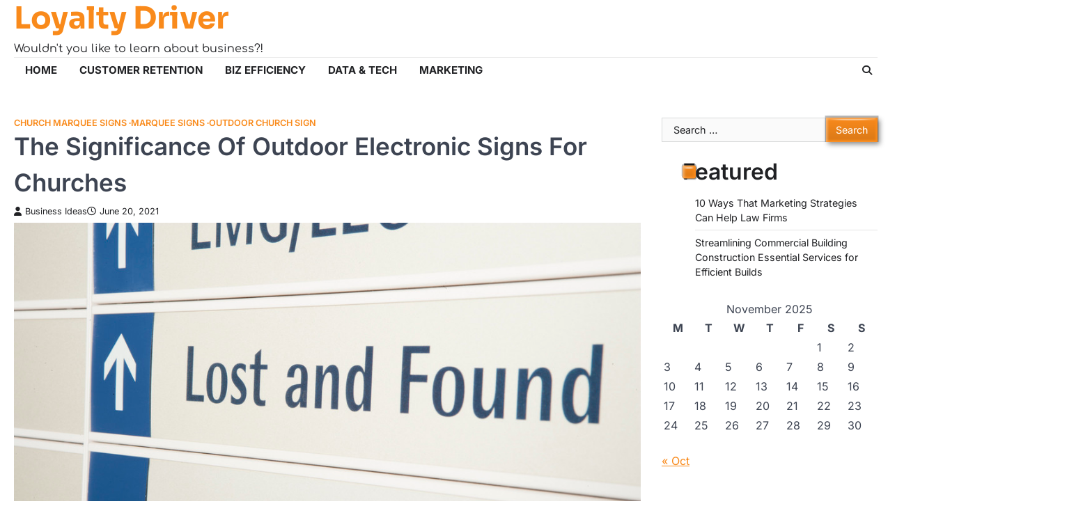

--- FILE ---
content_type: text/html; charset=UTF-8
request_url: https://imnloyaltydriver.org/the-significance-of-outdoor-electronic-signs-for-churches/
body_size: 10928
content:
<!doctype html>
<html lang="en-US">

<head>
	<meta charset="UTF-8">
	<meta name="viewport" content="width=device-width, initial-scale=1">
	<link rel="profile" href="https://gmpg.org/xfn/11">
	<meta name='robots' content='index, follow, max-image-preview:large, max-snippet:-1, max-video-preview:-1' />
	<style>img:is([sizes="auto" i], [sizes^="auto," i]) { contain-intrinsic-size: 3000px 1500px }</style>
	
	<!-- This site is optimized with the Yoast SEO plugin v26.2 - https://yoast.com/wordpress/plugins/seo/ -->
	<title>The Significance Of Outdoor Electronic Signs For Churches - Loyalty Driver</title>
	<link rel="canonical" href="https://imnloyaltydriver.org/the-significance-of-outdoor-electronic-signs-for-churches/" />
	<meta property="og:locale" content="en_US" />
	<meta property="og:type" content="article" />
	<meta property="og:title" content="The Significance Of Outdoor Electronic Signs For Churches - Loyalty Driver" />
	<meta property="og:url" content="https://imnloyaltydriver.org/the-significance-of-outdoor-electronic-signs-for-churches/" />
	<meta property="og:site_name" content="Loyalty Driver" />
	<meta property="article:published_time" content="2021-06-20T08:13:02+00:00" />
	<meta property="article:modified_time" content="2021-08-17T19:16:58+00:00" />
	<meta property="og:image" content="http://imnloyaltydriver.org/wp-content/uploads/2021/06/783640.jpg" />
	<meta property="og:image:width" content="1000" />
	<meta property="og:image:height" content="667" />
	<meta property="og:image:type" content="image/jpeg" />
	<meta name="author" content="Business Ideas" />
	<meta name="twitter:label1" content="Written by" />
	<meta name="twitter:data1" content="Business Ideas" />
	<meta name="twitter:label2" content="Est. reading time" />
	<meta name="twitter:data2" content="4 minutes" />
	<script type="application/ld+json" class="yoast-schema-graph">{"@context":"https://schema.org","@graph":[{"@type":"WebPage","@id":"https://imnloyaltydriver.org/the-significance-of-outdoor-electronic-signs-for-churches/","url":"https://imnloyaltydriver.org/the-significance-of-outdoor-electronic-signs-for-churches/","name":"The Significance Of Outdoor Electronic Signs For Churches - Loyalty Driver","isPartOf":{"@id":"https://imnloyaltydriver.org/#website"},"primaryImageOfPage":{"@id":"https://imnloyaltydriver.org/the-significance-of-outdoor-electronic-signs-for-churches/#primaryimage"},"image":{"@id":"https://imnloyaltydriver.org/the-significance-of-outdoor-electronic-signs-for-churches/#primaryimage"},"thumbnailUrl":"https://imnloyaltydriver.org/wp-content/uploads/2021/06/783640.jpg","datePublished":"2021-06-20T08:13:02+00:00","dateModified":"2021-08-17T19:16:58+00:00","author":{"@id":"https://imnloyaltydriver.org/#/schema/person/f1a7ebf9b118a620a6fc630d0dde92da"},"breadcrumb":{"@id":"https://imnloyaltydriver.org/the-significance-of-outdoor-electronic-signs-for-churches/#breadcrumb"},"inLanguage":"en-US","potentialAction":[{"@type":"ReadAction","target":["https://imnloyaltydriver.org/the-significance-of-outdoor-electronic-signs-for-churches/"]}]},{"@type":"ImageObject","inLanguage":"en-US","@id":"https://imnloyaltydriver.org/the-significance-of-outdoor-electronic-signs-for-churches/#primaryimage","url":"https://imnloyaltydriver.org/wp-content/uploads/2021/06/783640.jpg","contentUrl":"https://imnloyaltydriver.org/wp-content/uploads/2021/06/783640.jpg","width":1000,"height":667,"caption":"Signs in hospital"},{"@type":"BreadcrumbList","@id":"https://imnloyaltydriver.org/the-significance-of-outdoor-electronic-signs-for-churches/#breadcrumb","itemListElement":[{"@type":"ListItem","position":1,"name":"Home","item":"https://imnloyaltydriver.org/"},{"@type":"ListItem","position":2,"name":"The Significance Of Outdoor Electronic Signs For Churches"}]},{"@type":"WebSite","@id":"https://imnloyaltydriver.org/#website","url":"https://imnloyaltydriver.org/","name":"Loyalty Driver","description":"Wouldn&#039;t you like to learn about business?!","potentialAction":[{"@type":"SearchAction","target":{"@type":"EntryPoint","urlTemplate":"https://imnloyaltydriver.org/?s={search_term_string}"},"query-input":{"@type":"PropertyValueSpecification","valueRequired":true,"valueName":"search_term_string"}}],"inLanguage":"en-US"},{"@type":"Person","@id":"https://imnloyaltydriver.org/#/schema/person/f1a7ebf9b118a620a6fc630d0dde92da","name":"Business Ideas","image":{"@type":"ImageObject","inLanguage":"en-US","@id":"https://imnloyaltydriver.org/#/schema/person/image/","url":"https://secure.gravatar.com/avatar/9baecf92bae6639a4e61738fb5c8b53b063b214f232b91bd950a7b295f0cd154?s=96&d=mm&r=g","contentUrl":"https://secure.gravatar.com/avatar/9baecf92bae6639a4e61738fb5c8b53b063b214f232b91bd950a7b295f0cd154?s=96&d=mm&r=g","caption":"Business Ideas"},"url":"https://imnloyaltydriver.org/author/business-ideas/"}]}</script>
	<!-- / Yoast SEO plugin. -->


<link rel="alternate" type="application/rss+xml" title="Loyalty Driver &raquo; Feed" href="https://imnloyaltydriver.org/feed/" />
<script>
window._wpemojiSettings = {"baseUrl":"https:\/\/s.w.org\/images\/core\/emoji\/16.0.1\/72x72\/","ext":".png","svgUrl":"https:\/\/s.w.org\/images\/core\/emoji\/16.0.1\/svg\/","svgExt":".svg","source":{"concatemoji":"https:\/\/imnloyaltydriver.org\/wp-includes\/js\/wp-emoji-release.min.js?ver=6.8.3"}};
/*! This file is auto-generated */
!function(s,n){var o,i,e;function c(e){try{var t={supportTests:e,timestamp:(new Date).valueOf()};sessionStorage.setItem(o,JSON.stringify(t))}catch(e){}}function p(e,t,n){e.clearRect(0,0,e.canvas.width,e.canvas.height),e.fillText(t,0,0);var t=new Uint32Array(e.getImageData(0,0,e.canvas.width,e.canvas.height).data),a=(e.clearRect(0,0,e.canvas.width,e.canvas.height),e.fillText(n,0,0),new Uint32Array(e.getImageData(0,0,e.canvas.width,e.canvas.height).data));return t.every(function(e,t){return e===a[t]})}function u(e,t){e.clearRect(0,0,e.canvas.width,e.canvas.height),e.fillText(t,0,0);for(var n=e.getImageData(16,16,1,1),a=0;a<n.data.length;a++)if(0!==n.data[a])return!1;return!0}function f(e,t,n,a){switch(t){case"flag":return n(e,"\ud83c\udff3\ufe0f\u200d\u26a7\ufe0f","\ud83c\udff3\ufe0f\u200b\u26a7\ufe0f")?!1:!n(e,"\ud83c\udde8\ud83c\uddf6","\ud83c\udde8\u200b\ud83c\uddf6")&&!n(e,"\ud83c\udff4\udb40\udc67\udb40\udc62\udb40\udc65\udb40\udc6e\udb40\udc67\udb40\udc7f","\ud83c\udff4\u200b\udb40\udc67\u200b\udb40\udc62\u200b\udb40\udc65\u200b\udb40\udc6e\u200b\udb40\udc67\u200b\udb40\udc7f");case"emoji":return!a(e,"\ud83e\udedf")}return!1}function g(e,t,n,a){var r="undefined"!=typeof WorkerGlobalScope&&self instanceof WorkerGlobalScope?new OffscreenCanvas(300,150):s.createElement("canvas"),o=r.getContext("2d",{willReadFrequently:!0}),i=(o.textBaseline="top",o.font="600 32px Arial",{});return e.forEach(function(e){i[e]=t(o,e,n,a)}),i}function t(e){var t=s.createElement("script");t.src=e,t.defer=!0,s.head.appendChild(t)}"undefined"!=typeof Promise&&(o="wpEmojiSettingsSupports",i=["flag","emoji"],n.supports={everything:!0,everythingExceptFlag:!0},e=new Promise(function(e){s.addEventListener("DOMContentLoaded",e,{once:!0})}),new Promise(function(t){var n=function(){try{var e=JSON.parse(sessionStorage.getItem(o));if("object"==typeof e&&"number"==typeof e.timestamp&&(new Date).valueOf()<e.timestamp+604800&&"object"==typeof e.supportTests)return e.supportTests}catch(e){}return null}();if(!n){if("undefined"!=typeof Worker&&"undefined"!=typeof OffscreenCanvas&&"undefined"!=typeof URL&&URL.createObjectURL&&"undefined"!=typeof Blob)try{var e="postMessage("+g.toString()+"("+[JSON.stringify(i),f.toString(),p.toString(),u.toString()].join(",")+"));",a=new Blob([e],{type:"text/javascript"}),r=new Worker(URL.createObjectURL(a),{name:"wpTestEmojiSupports"});return void(r.onmessage=function(e){c(n=e.data),r.terminate(),t(n)})}catch(e){}c(n=g(i,f,p,u))}t(n)}).then(function(e){for(var t in e)n.supports[t]=e[t],n.supports.everything=n.supports.everything&&n.supports[t],"flag"!==t&&(n.supports.everythingExceptFlag=n.supports.everythingExceptFlag&&n.supports[t]);n.supports.everythingExceptFlag=n.supports.everythingExceptFlag&&!n.supports.flag,n.DOMReady=!1,n.readyCallback=function(){n.DOMReady=!0}}).then(function(){return e}).then(function(){var e;n.supports.everything||(n.readyCallback(),(e=n.source||{}).concatemoji?t(e.concatemoji):e.wpemoji&&e.twemoji&&(t(e.twemoji),t(e.wpemoji)))}))}((window,document),window._wpemojiSettings);
</script>
<style id='wp-emoji-styles-inline-css'>

	img.wp-smiley, img.emoji {
		display: inline !important;
		border: none !important;
		box-shadow: none !important;
		height: 1em !important;
		width: 1em !important;
		margin: 0 0.07em !important;
		vertical-align: -0.1em !important;
		background: none !important;
		padding: 0 !important;
	}
</style>
<link rel='stylesheet' id='wp-block-library-css' href='https://imnloyaltydriver.org/wp-includes/css/dist/block-library/style.min.css?ver=6.8.3' media='all' />
<style id='wp-block-library-theme-inline-css'>
.wp-block-audio :where(figcaption){color:#555;font-size:13px;text-align:center}.is-dark-theme .wp-block-audio :where(figcaption){color:#ffffffa6}.wp-block-audio{margin:0 0 1em}.wp-block-code{border:1px solid #ccc;border-radius:4px;font-family:Menlo,Consolas,monaco,monospace;padding:.8em 1em}.wp-block-embed :where(figcaption){color:#555;font-size:13px;text-align:center}.is-dark-theme .wp-block-embed :where(figcaption){color:#ffffffa6}.wp-block-embed{margin:0 0 1em}.blocks-gallery-caption{color:#555;font-size:13px;text-align:center}.is-dark-theme .blocks-gallery-caption{color:#ffffffa6}:root :where(.wp-block-image figcaption){color:#555;font-size:13px;text-align:center}.is-dark-theme :root :where(.wp-block-image figcaption){color:#ffffffa6}.wp-block-image{margin:0 0 1em}.wp-block-pullquote{border-bottom:4px solid;border-top:4px solid;color:currentColor;margin-bottom:1.75em}.wp-block-pullquote cite,.wp-block-pullquote footer,.wp-block-pullquote__citation{color:currentColor;font-size:.8125em;font-style:normal;text-transform:uppercase}.wp-block-quote{border-left:.25em solid;margin:0 0 1.75em;padding-left:1em}.wp-block-quote cite,.wp-block-quote footer{color:currentColor;font-size:.8125em;font-style:normal;position:relative}.wp-block-quote:where(.has-text-align-right){border-left:none;border-right:.25em solid;padding-left:0;padding-right:1em}.wp-block-quote:where(.has-text-align-center){border:none;padding-left:0}.wp-block-quote.is-large,.wp-block-quote.is-style-large,.wp-block-quote:where(.is-style-plain){border:none}.wp-block-search .wp-block-search__label{font-weight:700}.wp-block-search__button{border:1px solid #ccc;padding:.375em .625em}:where(.wp-block-group.has-background){padding:1.25em 2.375em}.wp-block-separator.has-css-opacity{opacity:.4}.wp-block-separator{border:none;border-bottom:2px solid;margin-left:auto;margin-right:auto}.wp-block-separator.has-alpha-channel-opacity{opacity:1}.wp-block-separator:not(.is-style-wide):not(.is-style-dots){width:100px}.wp-block-separator.has-background:not(.is-style-dots){border-bottom:none;height:1px}.wp-block-separator.has-background:not(.is-style-wide):not(.is-style-dots){height:2px}.wp-block-table{margin:0 0 1em}.wp-block-table td,.wp-block-table th{word-break:normal}.wp-block-table :where(figcaption){color:#555;font-size:13px;text-align:center}.is-dark-theme .wp-block-table :where(figcaption){color:#ffffffa6}.wp-block-video :where(figcaption){color:#555;font-size:13px;text-align:center}.is-dark-theme .wp-block-video :where(figcaption){color:#ffffffa6}.wp-block-video{margin:0 0 1em}:root :where(.wp-block-template-part.has-background){margin-bottom:0;margin-top:0;padding:1.25em 2.375em}
</style>
<style id='classic-theme-styles-inline-css'>
/*! This file is auto-generated */
.wp-block-button__link{color:#fff;background-color:#32373c;border-radius:9999px;box-shadow:none;text-decoration:none;padding:calc(.667em + 2px) calc(1.333em + 2px);font-size:1.125em}.wp-block-file__button{background:#32373c;color:#fff;text-decoration:none}
</style>
<style id='global-styles-inline-css'>
:root{--wp--preset--aspect-ratio--square: 1;--wp--preset--aspect-ratio--4-3: 4/3;--wp--preset--aspect-ratio--3-4: 3/4;--wp--preset--aspect-ratio--3-2: 3/2;--wp--preset--aspect-ratio--2-3: 2/3;--wp--preset--aspect-ratio--16-9: 16/9;--wp--preset--aspect-ratio--9-16: 9/16;--wp--preset--color--black: #000000;--wp--preset--color--cyan-bluish-gray: #abb8c3;--wp--preset--color--white: #ffffff;--wp--preset--color--pale-pink: #f78da7;--wp--preset--color--vivid-red: #cf2e2e;--wp--preset--color--luminous-vivid-orange: #ff6900;--wp--preset--color--luminous-vivid-amber: #fcb900;--wp--preset--color--light-green-cyan: #7bdcb5;--wp--preset--color--vivid-green-cyan: #00d084;--wp--preset--color--pale-cyan-blue: #8ed1fc;--wp--preset--color--vivid-cyan-blue: #0693e3;--wp--preset--color--vivid-purple: #9b51e0;--wp--preset--gradient--vivid-cyan-blue-to-vivid-purple: linear-gradient(135deg,rgba(6,147,227,1) 0%,rgb(155,81,224) 100%);--wp--preset--gradient--light-green-cyan-to-vivid-green-cyan: linear-gradient(135deg,rgb(122,220,180) 0%,rgb(0,208,130) 100%);--wp--preset--gradient--luminous-vivid-amber-to-luminous-vivid-orange: linear-gradient(135deg,rgba(252,185,0,1) 0%,rgba(255,105,0,1) 100%);--wp--preset--gradient--luminous-vivid-orange-to-vivid-red: linear-gradient(135deg,rgba(255,105,0,1) 0%,rgb(207,46,46) 100%);--wp--preset--gradient--very-light-gray-to-cyan-bluish-gray: linear-gradient(135deg,rgb(238,238,238) 0%,rgb(169,184,195) 100%);--wp--preset--gradient--cool-to-warm-spectrum: linear-gradient(135deg,rgb(74,234,220) 0%,rgb(151,120,209) 20%,rgb(207,42,186) 40%,rgb(238,44,130) 60%,rgb(251,105,98) 80%,rgb(254,248,76) 100%);--wp--preset--gradient--blush-light-purple: linear-gradient(135deg,rgb(255,206,236) 0%,rgb(152,150,240) 100%);--wp--preset--gradient--blush-bordeaux: linear-gradient(135deg,rgb(254,205,165) 0%,rgb(254,45,45) 50%,rgb(107,0,62) 100%);--wp--preset--gradient--luminous-dusk: linear-gradient(135deg,rgb(255,203,112) 0%,rgb(199,81,192) 50%,rgb(65,88,208) 100%);--wp--preset--gradient--pale-ocean: linear-gradient(135deg,rgb(255,245,203) 0%,rgb(182,227,212) 50%,rgb(51,167,181) 100%);--wp--preset--gradient--electric-grass: linear-gradient(135deg,rgb(202,248,128) 0%,rgb(113,206,126) 100%);--wp--preset--gradient--midnight: linear-gradient(135deg,rgb(2,3,129) 0%,rgb(40,116,252) 100%);--wp--preset--font-size--small: 13px;--wp--preset--font-size--medium: 20px;--wp--preset--font-size--large: 36px;--wp--preset--font-size--x-large: 42px;--wp--preset--spacing--20: 0.44rem;--wp--preset--spacing--30: 0.67rem;--wp--preset--spacing--40: 1rem;--wp--preset--spacing--50: 1.5rem;--wp--preset--spacing--60: 2.25rem;--wp--preset--spacing--70: 3.38rem;--wp--preset--spacing--80: 5.06rem;--wp--preset--shadow--natural: 6px 6px 9px rgba(0, 0, 0, 0.2);--wp--preset--shadow--deep: 12px 12px 50px rgba(0, 0, 0, 0.4);--wp--preset--shadow--sharp: 6px 6px 0px rgba(0, 0, 0, 0.2);--wp--preset--shadow--outlined: 6px 6px 0px -3px rgba(255, 255, 255, 1), 6px 6px rgba(0, 0, 0, 1);--wp--preset--shadow--crisp: 6px 6px 0px rgba(0, 0, 0, 1);}:where(.is-layout-flex){gap: 0.5em;}:where(.is-layout-grid){gap: 0.5em;}body .is-layout-flex{display: flex;}.is-layout-flex{flex-wrap: wrap;align-items: center;}.is-layout-flex > :is(*, div){margin: 0;}body .is-layout-grid{display: grid;}.is-layout-grid > :is(*, div){margin: 0;}:where(.wp-block-columns.is-layout-flex){gap: 2em;}:where(.wp-block-columns.is-layout-grid){gap: 2em;}:where(.wp-block-post-template.is-layout-flex){gap: 1.25em;}:where(.wp-block-post-template.is-layout-grid){gap: 1.25em;}.has-black-color{color: var(--wp--preset--color--black) !important;}.has-cyan-bluish-gray-color{color: var(--wp--preset--color--cyan-bluish-gray) !important;}.has-white-color{color: var(--wp--preset--color--white) !important;}.has-pale-pink-color{color: var(--wp--preset--color--pale-pink) !important;}.has-vivid-red-color{color: var(--wp--preset--color--vivid-red) !important;}.has-luminous-vivid-orange-color{color: var(--wp--preset--color--luminous-vivid-orange) !important;}.has-luminous-vivid-amber-color{color: var(--wp--preset--color--luminous-vivid-amber) !important;}.has-light-green-cyan-color{color: var(--wp--preset--color--light-green-cyan) !important;}.has-vivid-green-cyan-color{color: var(--wp--preset--color--vivid-green-cyan) !important;}.has-pale-cyan-blue-color{color: var(--wp--preset--color--pale-cyan-blue) !important;}.has-vivid-cyan-blue-color{color: var(--wp--preset--color--vivid-cyan-blue) !important;}.has-vivid-purple-color{color: var(--wp--preset--color--vivid-purple) !important;}.has-black-background-color{background-color: var(--wp--preset--color--black) !important;}.has-cyan-bluish-gray-background-color{background-color: var(--wp--preset--color--cyan-bluish-gray) !important;}.has-white-background-color{background-color: var(--wp--preset--color--white) !important;}.has-pale-pink-background-color{background-color: var(--wp--preset--color--pale-pink) !important;}.has-vivid-red-background-color{background-color: var(--wp--preset--color--vivid-red) !important;}.has-luminous-vivid-orange-background-color{background-color: var(--wp--preset--color--luminous-vivid-orange) !important;}.has-luminous-vivid-amber-background-color{background-color: var(--wp--preset--color--luminous-vivid-amber) !important;}.has-light-green-cyan-background-color{background-color: var(--wp--preset--color--light-green-cyan) !important;}.has-vivid-green-cyan-background-color{background-color: var(--wp--preset--color--vivid-green-cyan) !important;}.has-pale-cyan-blue-background-color{background-color: var(--wp--preset--color--pale-cyan-blue) !important;}.has-vivid-cyan-blue-background-color{background-color: var(--wp--preset--color--vivid-cyan-blue) !important;}.has-vivid-purple-background-color{background-color: var(--wp--preset--color--vivid-purple) !important;}.has-black-border-color{border-color: var(--wp--preset--color--black) !important;}.has-cyan-bluish-gray-border-color{border-color: var(--wp--preset--color--cyan-bluish-gray) !important;}.has-white-border-color{border-color: var(--wp--preset--color--white) !important;}.has-pale-pink-border-color{border-color: var(--wp--preset--color--pale-pink) !important;}.has-vivid-red-border-color{border-color: var(--wp--preset--color--vivid-red) !important;}.has-luminous-vivid-orange-border-color{border-color: var(--wp--preset--color--luminous-vivid-orange) !important;}.has-luminous-vivid-amber-border-color{border-color: var(--wp--preset--color--luminous-vivid-amber) !important;}.has-light-green-cyan-border-color{border-color: var(--wp--preset--color--light-green-cyan) !important;}.has-vivid-green-cyan-border-color{border-color: var(--wp--preset--color--vivid-green-cyan) !important;}.has-pale-cyan-blue-border-color{border-color: var(--wp--preset--color--pale-cyan-blue) !important;}.has-vivid-cyan-blue-border-color{border-color: var(--wp--preset--color--vivid-cyan-blue) !important;}.has-vivid-purple-border-color{border-color: var(--wp--preset--color--vivid-purple) !important;}.has-vivid-cyan-blue-to-vivid-purple-gradient-background{background: var(--wp--preset--gradient--vivid-cyan-blue-to-vivid-purple) !important;}.has-light-green-cyan-to-vivid-green-cyan-gradient-background{background: var(--wp--preset--gradient--light-green-cyan-to-vivid-green-cyan) !important;}.has-luminous-vivid-amber-to-luminous-vivid-orange-gradient-background{background: var(--wp--preset--gradient--luminous-vivid-amber-to-luminous-vivid-orange) !important;}.has-luminous-vivid-orange-to-vivid-red-gradient-background{background: var(--wp--preset--gradient--luminous-vivid-orange-to-vivid-red) !important;}.has-very-light-gray-to-cyan-bluish-gray-gradient-background{background: var(--wp--preset--gradient--very-light-gray-to-cyan-bluish-gray) !important;}.has-cool-to-warm-spectrum-gradient-background{background: var(--wp--preset--gradient--cool-to-warm-spectrum) !important;}.has-blush-light-purple-gradient-background{background: var(--wp--preset--gradient--blush-light-purple) !important;}.has-blush-bordeaux-gradient-background{background: var(--wp--preset--gradient--blush-bordeaux) !important;}.has-luminous-dusk-gradient-background{background: var(--wp--preset--gradient--luminous-dusk) !important;}.has-pale-ocean-gradient-background{background: var(--wp--preset--gradient--pale-ocean) !important;}.has-electric-grass-gradient-background{background: var(--wp--preset--gradient--electric-grass) !important;}.has-midnight-gradient-background{background: var(--wp--preset--gradient--midnight) !important;}.has-small-font-size{font-size: var(--wp--preset--font-size--small) !important;}.has-medium-font-size{font-size: var(--wp--preset--font-size--medium) !important;}.has-large-font-size{font-size: var(--wp--preset--font-size--large) !important;}.has-x-large-font-size{font-size: var(--wp--preset--font-size--x-large) !important;}
:where(.wp-block-post-template.is-layout-flex){gap: 1.25em;}:where(.wp-block-post-template.is-layout-grid){gap: 1.25em;}
:where(.wp-block-columns.is-layout-flex){gap: 2em;}:where(.wp-block-columns.is-layout-grid){gap: 2em;}
:root :where(.wp-block-pullquote){font-size: 1.5em;line-height: 1.6;}
</style>
<link rel='stylesheet' id='emboss-blog-slick-style-css' href='https://imnloyaltydriver.org/wp-content/themes/emboss-blog/assets/css/slick.min.css?ver=1.8.1' media='all' />
<link rel='stylesheet' id='emboss-blog-fontawesome-style-css' href='https://imnloyaltydriver.org/wp-content/themes/emboss-blog/assets/css/fontawesome.min.css?ver=6.4.2' media='all' />
<link rel='stylesheet' id='emboss-blog-google-fonts-css' href='https://imnloyaltydriver.org/wp-content/fonts/842dd2d05e4788ac63fdd604c17d42ab.css' media='all' />
<link rel='stylesheet' id='emboss-blog-style-css' href='https://imnloyaltydriver.org/wp-content/themes/emboss-blog/style.css?ver=1.0.7' media='all' />
<style id='emboss-blog-style-inline-css'>

	/* Color */
	:root {
		--header-text-color: #f98a1b;
	}
	
	/* Typograhpy */
	:root {
		--font-heading: "Inter", serif;
		--font-main: -apple-system, BlinkMacSystemFont,"Inter", "Segoe UI", Roboto, Oxygen-Sans, Ubuntu, Cantarell, "Helvetica Neue", sans-serif;
	}

	body,
	button, input, select, optgroup, textarea {
		font-family: "Inter", serif;
	}

	.site-title a {
		font-family: "Sora", serif;
	}
	
	.site-description {
		font-family: "Comfortaa", serif;
	}
	
</style>
<script src="https://imnloyaltydriver.org/wp-includes/js/jquery/jquery.min.js?ver=3.7.1" id="jquery-core-js"></script>
<script src="https://imnloyaltydriver.org/wp-includes/js/jquery/jquery-migrate.min.js?ver=3.4.1" id="jquery-migrate-js"></script>
<link rel="https://api.w.org/" href="https://imnloyaltydriver.org/wp-json/" /><link rel="alternate" title="JSON" type="application/json" href="https://imnloyaltydriver.org/wp-json/wp/v2/posts/7665" /><link rel="EditURI" type="application/rsd+xml" title="RSD" href="https://imnloyaltydriver.org/xmlrpc.php?rsd" />
<meta name="generator" content="WordPress 6.8.3" />
<link rel='shortlink' href='https://imnloyaltydriver.org/?p=7665' />
<link rel="alternate" title="oEmbed (JSON)" type="application/json+oembed" href="https://imnloyaltydriver.org/wp-json/oembed/1.0/embed?url=https%3A%2F%2Fimnloyaltydriver.org%2Fthe-significance-of-outdoor-electronic-signs-for-churches%2F" />
<link rel="alternate" title="oEmbed (XML)" type="text/xml+oembed" href="https://imnloyaltydriver.org/wp-json/oembed/1.0/embed?url=https%3A%2F%2Fimnloyaltydriver.org%2Fthe-significance-of-outdoor-electronic-signs-for-churches%2F&#038;format=xml" />

<style type="text/css" id="breadcrumb-trail-css">.trail-items li::after {content: "/";}</style>
<meta name="generator" content="speculation-rules 1.6.0">
<style type="text/css">.broken_link, a.broken_link {
	text-decoration: line-through;
}</style>		<style id="wp-custom-css">
			@media only screen and (max-width:768px){
	h1, h1 a, h1 span{
	font-size:32px !important;
	}
	h2, h2 a, h2 span{
	font-size:26px !important;
	}
	h3, h3 a, h3 span{
	font-size:20px !important;
	}
	h4, h4 a, h4 span{
	font-size:18px !important;
	}
}
@media only screen and (min-width:769px) and (max-width:1024px){
	h1, h1 a, h1 span{
	font-size:35px !important;
	}
	h2, h2 a, h2 span{
	font-size:32px !important;
	}
	h3, h3 a, h3 span{
	font-size:20px !important;
	}
	h4, h4 a, h4 span{
	font-size:18px !important;
	}
}
@media only screen and (min-width:1025px){
	h1, h1 a, h1 span{
	font-size:35px !important;
	}
	h2, h2 a, h2 span{
	font-size:32px !important;
	}
	h3, h3 a, h3 span{
	font-size:20px !important;
	}
	h4, h4 a, h4 span{
	font-size:18px !important;
	}
}
.blog-post-single.tile-design.has-post-thumbnail .post-thumbnail::after {
    background: #111111de;
}		</style>
		</head>

<body class="wp-singular post-template-default single single-post postid-7665 single-format-standard wp-embed-responsive wp-theme-emboss-blog right-sidebar light-theme">
		<div id="page" class="site ascendoor-site-wrapper">
		<a class="skip-link screen-reader-text" href="#primary">Skip to content</a>

		<div id="loader">
			<div class="loader-container">
				<div id="preloader" class="loader-2">
					<div class="dot"></div>
				</div>
			</div>
		</div><!-- #loader -->

		<header id="masthead" class="site-header header-style-1">
			<div class="upper-header ">
								<div class="ascendoor-wrapper">
					<div class="upper-header-wrapper">
						<div class="site-branding">
														<div class="site-identity">
																<p class="site-title">
									<a href="https://imnloyaltydriver.org/" rel="home">Loyalty Driver</a>
								</p>
																<p class="site-description">
									Wouldn&#039;t you like to learn about business?!										</p>
																	</div>
							</div><!-- .site-branding -->

							<div class="social-icons">
															</div>
						</div>
					</div>
				</div>

				<div class="bottom-header-outer-wrapper">
					<div class="bottom-header-part">
						<div class="ascendoor-wrapper">
							<div class="bottom-header-wrapper">
								<div class="navigation-part">
									<nav id="site-navigation" class="main-navigation">
										<button class="menu-toggle" aria-controls="primary-menu" aria-expanded="false">
											<div class="btn-span">
												<span></span>
												<span></span>
												<span></span>
											</div>
											<div class="btn-label">MENU</div>
										</button>
										<div class="main-navigation-links">
											<div class="menu-main-menu-container"><ul id="menu-main-menu" class="menu"><li id="menu-item-26" class="menu-item menu-item-type-custom menu-item-object-custom menu-item-home menu-item-26"><a href="http://imnloyaltydriver.org/">Home</a></li>
<li id="menu-item-9713" class="menu-item menu-item-type-taxonomy menu-item-object-category menu-item-9713"><a href="https://imnloyaltydriver.org/category/customer-retention/">Customer Retention</a></li>
<li id="menu-item-9714" class="menu-item menu-item-type-taxonomy menu-item-object-category menu-item-9714"><a href="https://imnloyaltydriver.org/category/biz-efficiency/">Biz Efficiency</a></li>
<li id="menu-item-9715" class="menu-item menu-item-type-taxonomy menu-item-object-category menu-item-9715"><a href="https://imnloyaltydriver.org/category/data-tech/">Data &amp; Tech</a></li>
<li id="menu-item-9716" class="menu-item menu-item-type-taxonomy menu-item-object-category menu-item-9716"><a href="https://imnloyaltydriver.org/category/marketing/">Marketing</a></li>
</ul></div>										</div>
									</nav><!-- #site-navigation -->
								</div>
								<div class="offcanv-search">
									<div class="header-search">
										<div class="header-search-wrap">
											<a href="#" title="Search" class="header-search-icon">
												<i class="fa fa-search"></i>
											</a>
											<div class="header-search-form">
												<form role="search" method="get" class="search-form" action="https://imnloyaltydriver.org/">
				<label>
					<span class="screen-reader-text">Search for:</span>
					<input type="search" class="search-field" placeholder="Search &hellip;" value="" name="s" />
				</label>
				<input type="submit" class="search-submit" value="Search" />
			</form>											</div>
										</div>
									</div>
								</div>
							</div>
						</div>
					</div>
				</div>
			</header><!-- #masthead -->

			
				<div id="content" class="site-content">
					<div class="ascendoor-wrapper">
						<div class="ascendoor-page">
						<main id="primary" class="site-main">

	
<article id="post-7665" class="post-7665 post type-post status-publish format-standard has-post-thumbnail hentry category-church-marquee-signs category-marquee-signs category-outdoor-church-sign">
	<div class="blog-post-single">
		<div class="blog-detail">
			<div class="mag-post-category">
				<a href="https://imnloyaltydriver.org/category/church-marquee-signs/">Church marquee signs</a><a href="https://imnloyaltydriver.org/category/marquee-signs/">Marquee signs</a><a href="https://imnloyaltydriver.org/category/outdoor-church-sign/">Outdoor church sign</a>			</div>
			<header class="entry-header">
				<h1 class="entry-title">The Significance Of Outdoor Electronic Signs For Churches</h1>					<div class="mag-post-meta">
						<span class="post-author"> <a class="url fn n" href="https://imnloyaltydriver.org/author/business-ideas/"><i class="fas fa-user"></i>Business Ideas</a></span><span class="post-date"><a href="https://imnloyaltydriver.org/the-significance-of-outdoor-electronic-signs-for-churches/" rel="bookmark"><i class="far fa-clock"></i><time class="entry-date published" datetime="2021-06-20T08:13:02+00:00">June 20, 2021</time><time class="updated" datetime="2021-08-17T19:16:58+00:00">August 17, 2021</time></a></span>					</div>
							</header><!-- .entry-header -->
		</div>
		
			<div class="post-thumbnail">
				<img width="1000" height="667" src="https://imnloyaltydriver.org/wp-content/uploads/2021/06/783640.jpg" class="attachment-post-thumbnail size-post-thumbnail wp-post-image" alt="" decoding="async" fetchpriority="high" srcset="https://imnloyaltydriver.org/wp-content/uploads/2021/06/783640.jpg 1000w, https://imnloyaltydriver.org/wp-content/uploads/2021/06/783640-300x200.jpg 300w, https://imnloyaltydriver.org/wp-content/uploads/2021/06/783640-768x512.jpg 768w" sizes="(max-width: 1000px) 100vw, 1000px" />			</div><!-- .post-thumbnail -->

				<div class="entry-content">
			<img decoding="async" src="/wp-content/uploads/2021/08/ftc-disclosure-081721.jpg" style="width:100%; margin:auto;">

<p><span id="more-7665"></span></a></p>
<p><a href="http://www.signsplussigns.com/church/electronic-led-church-marquee-signs/" title<!--more--="">The use of digital signage continues to increase tremendously. Digital signs are currently being used in various organizations such as churches, schools, businesses, and other related institutions. But why is it so? What do digital signs for schools have to offer? What is the importance of signs for municipalities? And what is the role of outdoor electronic signs for churches? In this article, you will learn of some of the reasons why more churches now appreciate the need for digital signage. Below are a number of the benefits that come with outdoor electronic signs for churches:</p>
<h3>Order Of Service</h3>
<p></a><a href="http://www.signsplussigns.com/church/electronic-led-church-marquee-signs/" title<!--more--="">With the advancement of technology, many brick-and-mortar techniques are being phased out. Gone are the days when the order of service was printed on hard copies. With the inception of digital signage, things have changed immensely. Some churches have their order of service displayed on </a><a href="http://www.signsplussigns.com/church/electronic-led-church-marquee-signs/" title="Online resources">outdoor led signs</a>. This helps provide a quick highlight of how the days&#8217; events will unfold during the church service. This has helped in dealing with disorganization in churches. Since every individual gets a synopsis of what is expected on that day, less time is spent on reminding the congregation what to do next.</p>
<h3>Communicating Important Events</h3>
<p>Every church has its calendar of events. The management and leadership of the church have to ensure every congregant receives timely notification regarding upcoming events. This is very important to assist in proper planning for church events. The congregants will plan early enough so that they play their specific roles during the church functions. For instance, if the church is planning to have a fundraiser, details of that event can be displayed on the outdoor electronic signs for churches so that every participant can make the necessary preparations for that event. The church’s leadership does not have to catch the congregation off-guard. This will only bring confusion, and a lot of church activities will not be done as required. So prior communication is very vital. The good news is that such communications can be passed across through electronic church signs.</p>
<h3>Provide Important Location Details</h3>
<p>Once you relocate to a new place, you will care to look for where social amenities are located. One of those areas you might want to locate is the church. In this connection, you will have to rely on church signage to obtain accurate location details for your new church. The search will even be better when using outdoor electronic signs for churches. First, they are very conspicuous in that locating them is very easy. The clarity of the information is very appealing, thus ensuring you do not have any issues obtaining the information you need. Furthermore, you can also get a brief highlight of the vision and mission of the church just to confirm if it will fit you perfectly. For the church leadership, using digital signage to attract more people is also a great idea. Through the led outdoor signs, the church can provide information regarding its order of services, upcoming events, and values the church is anchored on. Such information will play a significant role in increase the number of congregants.</p>
<h3>Enhancing Communication With The Congregation and Community</h3>
<p>The congregation and church community need to be kept up to date on matters regarding the church. One of the best channels to ensure relevant information reaches the congregants very easily is through the use of outdoor electronic signs for churches. They provide an avenue through which the church’s leadership can convey information to very many people at once. This is very important, especially if there is a crucial event coming up. People can be notified very early enough. This provides them with an opportunity to prepare. In that connection, the church activities can go on smoothly without any issue.</p>
<h3>Conclusion</h3>
<p>Outdoor electronic signs for churches play a very significant role in terms of passing across vital information to church members and the surrounding community. Not only does the digital signage inform the congregation regarding the upcoming church events, but it also provides order during those functions. However, before using these signs, the church needs to ensure it gets the most suitable digital signs. Furthermore, they have to be located at strategic positions to guarantee the easy provision of important communications.</p>
		</div><!-- .entry-content -->
	</div>

	<footer class="entry-footer">
			</footer><!-- .entry-footer -->
</article><!-- #post-7665 -->

	<nav class="navigation post-navigation" aria-label="Posts">
		<h2 class="screen-reader-text">Post navigation</h2>
		<div class="nav-links"><div class="nav-previous"><a href="https://imnloyaltydriver.org/4-benefits-of-digital-marquee-signs/" rel="prev"><span>&#10229;</span> <span class="nav-title">4 Benefits Of Digital Marquee Signs</span></a></div><div class="nav-next"><a href="https://imnloyaltydriver.org/how-to-choose-a-commercial-garage-door/" rel="next"><span class="nav-title">How to Choose a Commercial Garage Door</span> <span>&#10230;</span></a></div></div>
	</nav>
</main><!-- #main -->

<aside id="secondary" class="widget-area">
	<section id="search-2" class="widget widget_search"><form role="search" method="get" class="search-form" action="https://imnloyaltydriver.org/">
				<label>
					<span class="screen-reader-text">Search for:</span>
					<input type="search" class="search-field" placeholder="Search &hellip;" value="" name="s" />
				</label>
				<input type="submit" class="search-submit" value="Search" />
			</form></section><section id="listcategorypostswidget-2" class="widget widget_listcategorypostswidget"><h2 class="widget-title">Featured</h2><ul class="lcp_catlist" id="lcp_instance_listcategorypostswidget-2"><li><a href="https://imnloyaltydriver.org/10-ways-that-marketing-strategies-can-help-law-firms/">10 Ways That Marketing Strategies Can Help Law Firms</a></li><li><a href="https://imnloyaltydriver.org/streamlining-commercial-building-construction-essential-services-for-efficient-builds/">Streamlining Commercial Building Construction  Essential Services for Efficient Builds</a></li></ul></section><section id="calendar-2" class="widget widget_calendar"><div id="calendar_wrap" class="calendar_wrap"><table id="wp-calendar" class="wp-calendar-table">
	<caption>November 2025</caption>
	<thead>
	<tr>
		<th scope="col" aria-label="Monday">M</th>
		<th scope="col" aria-label="Tuesday">T</th>
		<th scope="col" aria-label="Wednesday">W</th>
		<th scope="col" aria-label="Thursday">T</th>
		<th scope="col" aria-label="Friday">F</th>
		<th scope="col" aria-label="Saturday">S</th>
		<th scope="col" aria-label="Sunday">S</th>
	</tr>
	</thead>
	<tbody>
	<tr>
		<td colspan="5" class="pad">&nbsp;</td><td>1</td><td>2</td>
	</tr>
	<tr>
		<td>3</td><td id="today">4</td><td>5</td><td>6</td><td>7</td><td>8</td><td>9</td>
	</tr>
	<tr>
		<td>10</td><td>11</td><td>12</td><td>13</td><td>14</td><td>15</td><td>16</td>
	</tr>
	<tr>
		<td>17</td><td>18</td><td>19</td><td>20</td><td>21</td><td>22</td><td>23</td>
	</tr>
	<tr>
		<td>24</td><td>25</td><td>26</td><td>27</td><td>28</td><td>29</td><td>30</td>
	</tr>
	</tbody>
	</table><nav aria-label="Previous and next months" class="wp-calendar-nav">
		<span class="wp-calendar-nav-prev"><a href="https://imnloyaltydriver.org/2025/10/">&laquo; Oct</a></span>
		<span class="pad">&nbsp;</span>
		<span class="wp-calendar-nav-next">&nbsp;</span>
	</nav></div></section></aside><!-- #secondary -->
</div>
</div>
</div><!-- #content -->
	
<footer id="colophon" class="site-footer">
	<div class="site-footer-bottom">
	<div class="ascendoor-wrapper">
		<div class="site-footer-bottom-wrapper">
			<div class="site-info">
					<span>Copyright &copy; 2025 <a href="https://imnloyaltydriver.org/">Loyalty Driver</a> | Emboss Blog&nbsp;by&nbsp;<a target="_blank" href="https://ascendoor.com/">Ascendoor</a> | Powered by <a href="https://wordpress.org/" target="_blank">WordPress</a>. </span>
						</div><!-- .site-info -->
				</div>
			</div>
		</div>
	</footer><!-- #colophon -->

	<a href="#" id="scroll-to-top" class="emboss-blog-scroll-to-top"><i class="fas fa-chevron-up"></i></a>

</div><!-- #page -->

<script type="speculationrules">
{"prerender":[{"source":"document","where":{"and":[{"href_matches":"\/*"},{"not":{"href_matches":["\/wp-*.php","\/wp-admin\/*","\/wp-content\/uploads\/*","\/wp-content\/*","\/wp-content\/plugins\/*","\/wp-content\/themes\/emboss-blog\/*","\/*\\?(.+)"]}},{"not":{"selector_matches":"a[rel~=\"nofollow\"]"}},{"not":{"selector_matches":".no-prerender, .no-prerender a"}},{"not":{"selector_matches":".no-prefetch, .no-prefetch a"}}]},"eagerness":"moderate"}]}
</script>
<script src="https://imnloyaltydriver.org/wp-content/themes/emboss-blog/assets/js/navigation.min.js?ver=1.0.7" id="emboss-blog-navigation-script-js"></script>
<script src="https://imnloyaltydriver.org/wp-content/themes/emboss-blog/assets/js/slick.min.js?ver=1.8.1" id="emboss-blog-slick-script-js"></script>
<script src="https://imnloyaltydriver.org/wp-content/themes/emboss-blog/assets/js/custom.min.js?ver=1.0.7" id="emboss-blog-custom-script-js"></script>

</body>
</html>


--- FILE ---
content_type: text/css
request_url: https://imnloyaltydriver.org/wp-content/themes/emboss-blog/style.css?ver=1.0.7
body_size: 22079
content:
/*!
Theme Name: Emboss Blog
Theme URI: https://ascendoor.com/themes/emboss-blog/
Author: Ascendoor
Author URI: https://ascendoor.com/
Description: Emboss Blog is a theme made for bloggers and writers. It works well on mobile devices and is great for different types of blogs like personal, lifestyle, health, cooking, beauty, travel, and more. You can change how it looks and organize your blog the way you like. It has features like widgets, fonts, colors, and layout options you can choose from. You can also decide which parts you want to show or hide on your blog's front page and arrange them the way you want. Demo link: https://demos.ascendoor.com/emboss-blog/
Version: 1.0.7
Requires at least: 5.0
Tested up to: 6.8
Requires PHP: 7.4
License: GNU General Public License v3 or later
License URI: http://www.gnu.org/licenses/gpl-3.0.html
Text Domain: emboss-blog
Tags: custom-background, custom-logo, custom-colors, custom-menu, featured-images, threaded-comments, translation-ready, theme-options, footer-widgets, full-width-template, left-sidebar, right-sidebar, blog, portfolio, entertainment

This theme, like WordPress, is licensed under the GPL.
Use it to make something cool, have fun, and share what you've learned.

Emboss Blog is based on Underscores https://underscores.me/, (C) 2012-2020 Automattic, Inc.
Underscores is distributed under the terms of the GNU GPL v2 or later.

Normalizing styles have been helped along thanks to the fine work of
Nicolas Gallagher and Jonathan Neal https://necolas.github.io/normalize.css/
*/
/*--------------------------------------------------------------
>>> TABLE OF CONTENTS:
----------------------------------------------------------------
# Generic
	- Normalize
	- Box sizing
# Base
	- Typography
	- Elements
	- Links
	- Forms
## Layouts
# Components
	- Navigation
	- Posts and pages
	- Comments
	- Widgets
	- Media
	- Captions
	- Galleries
# plugins
	- Jetpack infinite scroll
# Utilities
	- Accessibility
	- Alignments

--------------------------------------------------------------*/
.ascendoor-wrapper {
	padding: 0 20px;
	max-width: var(--wrapper-width);
	margin: 0 auto;
}

body.ascendoor-boxed-layout .ascendoor-site-wrapper {
	max-width: var(--wrapper-width);
	margin: 0 auto;
	background-color: var(--body-background);
	box-shadow: 0px 0px 10px -7px #000;
}

body.ascendoor-boxed-layout.dark-theme .ascendoor-site-wrapper {
	box-shadow: 0px 0px 10px -7px #fff;
}

.main-widget-section-wrap {
	display: flex;
	flex-wrap: wrap;
	align-items: flex-start;
	gap: 30px;
}

.main-widget-section-wrap .primary-widgets-section {
	width: 100%;
}

@media (min-width: 768px) {
	.main-widget-section-wrap .primary-widgets-section {
		width: calc(70% - 15px);
	}
}

.main-widget-section-wrap .secondary-widgets-section {
	width: 100%;
}

@media (min-width: 768px) {
	.main-widget-section-wrap .secondary-widgets-section {
		width: calc(30% - 15px);
		position: sticky;
		top: 40px;
	}
}

@media (min-width: 768px) {
	.main-widget-section-wrap.frontpage-left-sidebar {
		flex-direction: row-reverse;
	}
}

.main-widget-section-wrap.no-frontpage-sidebar .primary-widgets-section {
	width: 100%;
}

.above-footer-widgets-wrapper {
	display: flex;
	flex-wrap: wrap;
	margin-inline: -15px;
	align-items: flex-start;
}

.above-footer-widgets-wrapper .above-footer-widgets-section {
	flex-grow: 1;
	padding-inline: 15px;
}

@media (min-width: 992px) {
	.above-footer-widgets-wrapper .above-footer-widgets-section {
		position: sticky;
		top: 40px;
	}
}

.above-footer-widgets-wrapper.above-footer-widget-1 .above-footer-widgets-section {
	width: 100%;
}

.above-footer-widgets-wrapper.above-footer-widget-2 .above-footer-widgets-section {
	width: 50%;
}

@media (max-width: 600px) {
	.above-footer-widgets-wrapper.above-footer-widget-2 .above-footer-widgets-section {
		width: 100%;
	}
}

.above-footer-widgets-wrapper.above-footer-widget-3 .above-footer-widgets-section {
	width: 33.33%;
}

@media (max-width: 768px) {
	.above-footer-widgets-wrapper.above-footer-widget-3 .above-footer-widgets-section {
		width: 50%;
	}
}

@media (max-width: 600px) {
	.above-footer-widgets-wrapper.above-footer-widget-3 .above-footer-widgets-section {
		width: 100%;
	}
}

/*--------------------------------------------------------------
# Generic
--------------------------------------------------------------*/
/* Normalize
--------------------------------------------- */
/*! normalize.css v8.0.1 | MIT License | github.com/necolas/normalize.css */
/* Document
	 ========================================================================== */
/**
 * 1. Correct the line height in all browsers.
 * 2. Prevent adjustments of font size after orientation changes in iOS.
 */
html {
	line-height: 1.15;
	-webkit-text-size-adjust: 100%;
}

/* Sections
	 ========================================================================== */
/**
 * Remove the margin in all browsers.
 */
body {
	margin: 0;
}

/**
 * Render the `main` element consistently in IE.
 */
main {
	display: block;
}

/**
 * Correct the font size and margin on `h1` elements within `section` and
 * `article` contexts in Chrome, Firefox, and Safari.
 */
h1 {
	font-size: 2em;
	margin: 0.67em 0;
}

/* Grouping content
	 ========================================================================== */
/**
 * 1. Add the correct box sizing in Firefox.
 * 2. Show the overflow in Edge and IE.
 */
hr {
	box-sizing: content-box;
	height: 0;
	overflow: visible;
}

/**
 * 1. Correct the inheritance and scaling of font size in all browsers.
 * 2. Correct the odd `em` font sizing in all browsers.
 */
pre {
	font-family: monospace, monospace;
	font-size: 1em;
}

/* Text-level semantics
	 ========================================================================== */
/**
 * Remove the gray background on active links in IE 10.
 */
a {
	background-color: transparent;
}

/**
 * 1. Remove the bottom border in Chrome 57-
 * 2. Add the correct text decoration in Chrome, Edge, IE, Opera, and Safari.
 */
abbr[title] {
	border-bottom: none;
	text-decoration: underline;
	text-decoration: underline dotted;
}

/**
 * Add the correct font weight in Chrome, Edge, and Safari.
 */
b,
strong {
	font-weight: bolder;
}

/**
 * 1. Correct the inheritance and scaling of font size in all browsers.
 * 2. Correct the odd `em` font sizing in all browsers.
 */
code,
kbd,
samp {
	font-family: monospace, monospace;
	font-size: 1em;
}

/**
 * Add the correct font size in all browsers.
 */
small {
	font-size: 80%;
}

/**
 * Prevent `sub` and `sup` elements from affecting the line height in
 * all browsers.
 */
sub,
sup {
	font-size: 75%;
	line-height: 0;
	position: relative;
	vertical-align: baseline;
}

sub {
	bottom: -0.25em;
}

sup {
	top: -0.5em;
}

/* Embedded content
	 ========================================================================== */
/**
 * Remove the border on images inside links in IE 10.
 */
img {
	border-style: none;
}

/* Forms
	 ========================================================================== */
/**
 * 1. Change the font styles in all browsers.
 * 2. Remove the margin in Firefox and Safari.
 */
button,
input,
optgroup,
select,
textarea {
	font-family: inherit;
	font-size: 100%;
	line-height: 1.15;
	margin: 0;
}

/**
 * Show the overflow in IE.
 * 1. Show the overflow in Edge.
 */
button,
input {
	overflow: visible;
}

/**
 * Remove the inheritance of text transform in Edge, Firefox, and IE.
 * 1. Remove the inheritance of text transform in Firefox.
 */
button,
select {
	text-transform: none;
}

/**
 * Correct the inability to style clickable types in iOS and Safari.
 */
button,
[type="button"],
[type="reset"],
[type="submit"] {
	-webkit-appearance: button;
}

/**
 * Remove the inner border and padding in Firefox.
 */
button::-moz-focus-inner,
[type="button"]::-moz-focus-inner,
[type="reset"]::-moz-focus-inner,
[type="submit"]::-moz-focus-inner {
	border-style: none;
	padding: 0;
}

/**
 * Restore the focus styles unset by the previous rule.
 */
button:-moz-focusring,
[type="button"]:-moz-focusring,
[type="reset"]:-moz-focusring,
[type="submit"]:-moz-focusring {
	outline: 1px dotted ButtonText;
}

/**
 * Correct the padding in Firefox.
 */
fieldset {
	padding: 0.35em 0.75em 0.625em;
}

/**
 * 1. Correct the text wrapping in Edge and IE.
 * 2. Correct the color inheritance from `fieldset` elements in IE.
 * 3. Remove the padding so developers are not caught out when they zero out
 *		`fieldset` elements in all browsers.
 */
legend {
	box-sizing: border-box;
	color: inherit;
	display: table;
	max-width: 100%;
	padding: 0;
	white-space: normal;
}

/**
 * Add the correct vertical alignment in Chrome, Firefox, and Opera.
 */
progress {
	vertical-align: baseline;
}

/**
 * Remove the default vertical scrollbar in IE 10+.
 */
textarea {
	overflow: auto;
}

/**
 * 1. Add the correct box sizing in IE 10.
 * 2. Remove the padding in IE 10.
 */
[type="checkbox"],
[type="radio"] {
	box-sizing: border-box;
	padding: 0;
}

/**
 * Correct the cursor style of increment and decrement buttons in Chrome.
 */
[type="number"]::-webkit-inner-spin-button,
[type="number"]::-webkit-outer-spin-button {
	height: auto;
}

/**
 * 1. Correct the odd appearance in Chrome and Safari.
 * 2. Correct the outline style in Safari.
 */
[type="search"] {
	-webkit-appearance: textfield;
	outline-offset: -2px;
}

/**
 * Remove the inner padding in Chrome and Safari on macOS.
 */
[type="search"]::-webkit-search-decoration {
	-webkit-appearance: none;
}

/**
 * 1. Correct the inability to style clickable types in iOS and Safari.
 * 2. Change font properties to `inherit` in Safari.
 */
::-webkit-file-upload-button {
	-webkit-appearance: button;
	font: inherit;
}

/* Interactive
	 ========================================================================== */
/*
 * Add the correct display in Edge, IE 10+, and Firefox.
 */
details {
	display: block;
}

/*
 * Add the correct display in all browsers.
 */
summary {
	display: list-item;
}

/* Misc
	 ========================================================================== */
/**
 * Add the correct display in IE 10+.
 */
template {
	display: none;
}

/**
 * Add the correct display in IE 10.
 */
[hidden] {
	display: none;
}

/* Box sizing
--------------------------------------------- */
/* Inherit box-sizing to more easily change it's value on a component level.
@link http://css-tricks.com/inheriting-box-sizing-probably-slightly-better-best-practice/ */
*,
*::before,
*::after {
	box-sizing: inherit;
}

html {
	box-sizing: border-box;
}

/*--------------------------------------------------------------
# Base
--------------------------------------------------------------*/
/* Typography
--------------------------------------------- */
body,
button,
input,
select,
optgroup,
textarea {
	color: #404040;
	font-family: -apple-system, BlinkMacSystemFont, "Segoe UI", Roboto, Oxygen-Sans, Ubuntu, Cantarell, "Helvetica Neue", sans-serif;
	font-size: 1rem;
	line-height: 1.5;
}

h1,
h2,
h3,
h4,
h5,
h6 {
	clear: both;
	font-family: var(--font-heading);
}

h1,
.h1 {
	font-size: 4.4rem;
}

h2,
.h2 {
	font-size: 3.4rem;
}

@media (max-width: 992px) {
	h2,
	.h2 {
		font-size: 2.8rem;
	}
}

@media (max-width: 767.98px) {
	h2,
	.h2 {
		font-size: 2.3rem;
	}
}

h3,
.h3 {
	font-size: 1.9rem;
}

h4,
.h4 {
	font-size: 1.5rem;
}

h1,
h2,
h3,
h4,
h5,
h6 {
	display: block;
	font-weight: 600;
}

h1 {
	font-size: 2em;
	margin: .67em 0;
}

h2,
h3 {
	font-size: 1.3em;
	margin: 1em 0;
}

.update-core-php h2 {
	margin-top: 4em;
}

.update-php h2,
.update-messages h2,
h4 {
	font-size: 1em;
	margin: 1.33em 0;
}

h5 {
	font-size: 0.83em;
	margin: 1.67em 0;
}

h6 {
	font-size: 0.67em;
	margin: 2.33em 0;
}

h1.page-title {
	font-size: 4.4rem;
	margin: 0.5rem 0 1.5rem;
}

@media (max-width: 480px) {
	h1.page-title {
		font-size: 2.4rem;
	}
}

.woocommerce-products-header__title {
	margin-top: 0;
	margin-bottom: 20px;
	line-height: 1;
}

.page-header h1 {
	font-size: var(--font-size-xl);
	margin-top: 0;
	margin-bottom: 20px;
	line-height: 1.2;
}

p {
	margin-bottom: 1.5em;
}

dfn,
cite,
em,
i {
	font-style: italic;
}

blockquote {
	margin: 0 1.5em;
}

address {
	margin: 0 0 1.5em;
}

pre {
	background: #eee;
	font-family: "Courier 10 Pitch", courier, monospace;
	line-height: 1.6;
	margin-bottom: 1.6em;
	max-width: 100%;
	overflow: auto;
	padding: 1.6em;
}

body.dark-theme pre {
	background-color: var(--clr-background);
}

code,
kbd,
tt,
var {
	font-family: monaco, consolas, "Andale Mono", "DejaVu Sans Mono", monospace;
}

abbr,
acronym {
	border-bottom: 1px dotted #666;
	cursor: help;
}

mark,
ins {
	background: #fff9c0;
	text-decoration: none;
}

big {
	font-size: 125%;
}

/* Elements
--------------------------------------------- */
:root {
	--body-bg: #ffffff;
	--primary-color: #f98a1b;
	--header-text-color: #f98a1b;
	--theme-color: var(--primary-color);
	--light-bg-color: #f0f2f7;
	--text-color-normal: #3D4452;
	--text-color-dark: #1A202B;
	--text-color-light: #83868b;
	--border-color: #E8E9EB;
	--footer-bg-color: #1A202B;
	--footer-text-color: #a1a6b1;
	--footer-border-color: #2A313F;
	--error: #ff073a;
	--success: #28a745;
	--shadow: 0 8px 20px rgba(0, 0, 0, 0.2);
	--t-color: var(--theme-color);
	--white: #FFF;
	--black: #000;
	--alpha-bg: linear-gradient(0deg, rgba(0, 0, 0, 0.7) 0%, rgba(0, 0, 0, 0.2) 50%, rgba(0, 0, 0, 0) 100%);
	--alpha-bg-dark: linear-gradient(0deg, rgba(0, 0, 0, 0.7) 0%, rgba(0, 0, 0, 0.45) 71.35%, rgba(0, 0, 0, 0) 100%);
	--shadow: 0 2px 8px 0 rgba(99, 99, 99, 0.2);
	--notice-success-bg-color: #D4EDDA;
	--notice-success-text-color: #155724;
	--notice-info-bg-color: #D1ECF1;
	--notice-info-text-color: #0C5460;
	--notice-warning-bg-color: #FFF3CD;
	--notice-warning-text-color: #856404;
	--notice-danger-bg-color: #F8D7DA;
	--notice-danger-text-color: #721C24;
	--clr-foreground: #202124;
	--clr-foreground-rgb: 32, 33, 36;
	--clr-background: #fff;
	--body-background: #fff;
	--clr-sub-background: #fff;
	--clr-sub-border: #f1f1f1;
	--cat-color-1: #1687F7;
	--cat-color-2: #f7a205;
	--cat-color-3: #9c1600;
	--cat-color-4: #fc5d00;
	--cat-color-5: #004fc5;
	--cat-color-6: #ff01a3;
	--cat-color-7: #c908e0;
	--cat-color-8: #ff1e56;
	--cat-color-9: #39b209;
	--posts-inside-gap: 7px;
	--wrapper-width: 1380px;
	--font-main: -apple-system, BlinkMacSystemFont, "Muli", "Segoe UI", Roboto, Oxygen-Sans, Ubuntu, Cantarell, "Helvetica Neue", sans-serif;
	--font-heading: 'Roboto', serif;
	--font-code: monaco, consolas, "Andale Mono", "DejaVu Sans Mono", monospace;
	--font-pre: "Courier 10 Pitch", courier, monospace;
	--font-line-height-body: 1.5;
	--font-line-height-pre: 1.6;
	--border-radius-xsmall: 3px;
	--border-radius-small: 5px;
	--border-radius-normal: 10px;
	--border-radius-button: 0;
	--main-column-grid: repeat(auto-fit, minmax(320px, 1fr));
	--small-column-grid: repeat(auto-fit, minmax(240px, 1fr));
}

@media (max-width: 600px) {
	:root {
		--main-column-grid: repeat(auto-fit, minmax(300px, 1fr));
	}
}

@media (max-width: 320px) {
	:root {
		--main-column-grid: repeat(1, 1fr);
	}
}

:root {
	--fluid-min-width: 320;
	--fluid-max-width: 1500;
	--fluid-min-size: 17;
	--fluid-max-size: 20;
	--fluid-min-ratio: 1.2;
	--fluid-max-ratio: 1.33;
	--fluid-screen: 100vw;
	--fluid-bp: calc((var(--fluid-screen) - ((var(--fluid-min-width) / 16) * 1rem)) / ((var(--fluid-max-width) / 16) - (var(--fluid-min-width) / 16)));
}

@media screen and (min-width: 1500px) {
	:root {
		--fluid-screen: calc(var(--fluid-max-width) * 1px);
	}
}

:root {
	--fluid-min-scale-0: var(--fluid-min-ratio);
	--fluid-min-scale-1: var(--fluid-min-scale-0) * var(--fluid-min-ratio);
	--fluid-min-scale-2: var(--fluid-min-scale-1) * var(--fluid-min-ratio);
	--fluid-min-scale-3: var(--fluid-min-scale-2) * var(--fluid-min-ratio);
	--fluid-min-scale-4: var(--fluid-min-scale-3) * var(--fluid-min-ratio);
	--fluid-min-scale-5: var(--fluid-min-scale-4) * var(--fluid-min-ratio);
	--fluid-max-scale-0: var(--fluid-max-ratio);
	--fluid-max-scale-1: var(--fluid-max-scale-0) * var(--fluid-max-ratio);
	--fluid-max-scale-2: var(--fluid-max-scale-1) * var(--fluid-max-ratio);
	--fluid-max-scale-3: var(--fluid-max-scale-2) * var(--fluid-max-ratio);
	--fluid-max-scale-4: var(--fluid-max-scale-3) * var(--fluid-max-ratio);
	--fluid-max-scale-5: var(--fluid-max-scale-4) * var(--fluid-max-ratio);
	--fluid-min-size-0: (var(--fluid-min-size)) / 16;
	--fluid-min-size-1: (var(--fluid-min-size) * var(--fluid-min-scale-0)) / 16;
	--fluid-min-size-2: (var(--fluid-min-size) * var(--fluid-min-scale-1)) / 16;
	--fluid-min-size-3: (var(--fluid-min-size) * var(--fluid-min-scale-2)) / 16;
	--fluid-min-size-4: (var(--fluid-min-size) * var(--fluid-min-scale-3)) / 16;
	--fluid-min-size-5: (var(--fluid-min-size) * var(--fluid-min-scale-4)) / 16;
	--fluid-max-size-0: (var(--fluid-max-size)) / 16;
	--fluid-max-size-1: (var(--fluid-max-size) * var(--fluid-max-scale-0)) / 16;
	--fluid-max-size-2: (var(--fluid-max-size) * var(--fluid-max-scale-1)) / 16;
	--fluid-max-size-3: (var(--fluid-max-size) * var(--fluid-max-scale-2)) / 16;
	--fluid-max-size-4: (var(--fluid-max-size) * var(--fluid-max-scale-3)) / 16;
	--fluid-max-size-5: (var(--fluid-max-size) * var(--fluid-max-scale-4)) / 16;
	--font-size-xs: clamp(0.7rem, 0.17vw + 0.76rem, 0.79rem);
	--font-size-sm: clamp(0.8rem, 0.17vw + 0.76rem, 0.89rem);
	--font-size-base: calc(((var(--fluid-min-size-0) * 1rem) + (var(--fluid-max-size-0) - var(--fluid-min-size-0)) * var(--fluid-bp)));
	--font-size-md: calc(((var(--fluid-min-size-1) * 1rem) + (var(--fluid-max-size-1) - var(--fluid-min-size-1)) * var(--fluid-bp)));
	--font-size-lg: calc(((var(--fluid-min-size-2) * 1rem) + (var(--fluid-max-size-2) - var(--fluid-min-size-2)) * var(--fluid-bp)));
	--font-size-xl: calc(((var(--fluid-min-size-3) * 1rem) + (var(--fluid-max-size-3) - var(--fluid-min-size-3)) * var(--fluid-bp)));
	--font-size-xxl: calc(((var(--fluid-min-size-4) * 1rem) + (var(--fluid-max-size-4) - var(--fluid-min-size-4)) * var(--fluid-bp)));
	--font-size-xxxl: calc(((var(--fluid-min-size-5) * 1rem) + (var(--fluid-max-size-5) - var(--fluid-min-size-5)) * var(--fluid-bp)));
}

@media (prefers-color-scheme: dark) {
	:root {
		--clr-background: #202124;
		--clr-foreground: #fff;
		--body-background: #141516;
		--clr-foreground-rgb: 255, 255, 255;
		--light-bg-color: #151618;
		--text-color-normal: #eaeaea;
		--clr-sub-background: #151618;
		--clr-sub-border: #343434;
		--shadow: 0 2px 8px 0 rgb(0 0 0 / 58%);
	}
}

body {
	background: var(--body-background);
	font-size: 1rem;
	font-family: var(--font-main);
	color: var(--text-color-normal);
}

body.page {
	margin-bottom: 0;
}

@media (max-width: 767.98px) {
	body {
		font-size: 1em;
	}
}

.light-theme {
	--clr-foreground: #202124;
	--clr-foreground-rgb: 32, 33, 36;
	--clr-background: #fff;
	--body-background: #fff;
	--light-bg-color: #fafafa;
	--text-color-normal: #3D4452;
	--clr-sub-background: #fff;
	--clr-sub-border: #ebebeb;
	--shadow: 0 2px 8px 0 rgba(99, 99, 99, 0.2);
}

.dark-theme {
	--clr-foreground: #fff;
	--clr-background: #202124;
	--body-background: #141516;
	--clr-foreground-rgb: 255, 255, 255;
	--light-bg-color: #151618;
	--text-color-normal: #eaeaea;
	--clr-sub-background: #151618;
	--clr-sub-border: #343434;
	--shadow: 0 2px 8px 0 rgb(0 0 0 / 58%);
}

.site-footer {
	--text-color-normal: #eaeaea;
}

body.custom-background.dark-theme {
	background-color: var(--clr-background);
}

body.menu-opened,
body.sidr-open {
	overflow: hidden;
}

body.dark-theme.header-txt-white header .middle-header-part .middle-header-wrapper .site-branding .site-title a {
	color: var(--clr-foreground);
}

hr {
	background-color: #ccc;
	border: 0;
	height: 1px;
	margin-bottom: 1.5em;
}

ul,
ol {
	margin: 0;
	margin-bottom: 1.5em;
	margin-inline-start: 3em;
}

ul {
	list-style: disc;
}

ol {
	list-style: decimal;
}

li > ul,
li > ol {
	margin-bottom: 0;
	margin-inline-start: 1.5em;
}

dt {
	font-weight: 700;
}

dd {
	margin: 0;
	margin-bottom: 1.5em;
	margin-inline: 1.5em;
}

/* Make sure embeds and iframes fit their containers. */
embed,
iframe,
object {
	max-width: 100%;
}

img {
	height: auto;
	max-width: 100%;
}

figure {
	margin: 1em 0;
}

table {
	margin: 0 0 1.5em;
	width: 100%;
}

/* Links
--------------------------------------------- */
a {
	color: var(--primary-color);
}

a:visited {
	color: #800080;
}

a:hover, a:focus, a:active {
	color: #191970;
}

a:focus {
	outline: thin dotted;
	outline-offset: 1px;
}

a:hover, a:active {
	outline: 0;
}

a:focus-within {
	outline: thin dotted;
	outline-offset: -2px;
}

ul.social-links {
	margin: 0;
	padding: 0;
	list-style: none;
	display: flex;
	gap: 10px;
}

.author-social-contacts a,
.teams-social a,
ul.social-links a {
	width: 20px;
	height: 20px;
	opacity: 0.8;
	display: flex;
	font-size: 16px;
	overflow: hidden;
	position: relative;
	align-items: center;
	text-decoration: none;
	justify-content: center;
	transition: all 1s cubic-bezier(0.25, 0.8, 0.25, 1);
	color: var(--color-text-white);
}

.author-social-contacts a::before,
.teams-social a::before,
ul.social-links a::before {
	-webkit-font-smoothing: antialiased;
	-moz-osx-font-smoothing: grayscale;
	font-style: normal;
	font-variant: normal;
	font-weight: 400;
	line-height: 1;
	font-family: 'Font Awesome 5 brands';
	vertical-align: baseline;
	transition: all, ease, .3s;
}

.author-social-contacts a[href*='facebook.com']::before,
.teams-social a[href*='facebook.com']::before,
ul.social-links a[href*='facebook.com']::before {
	content: "\f39e";
}

.author-social-contacts a[href*='twitter.com']::before,
.teams-social a[href*='twitter.com']::before,
ul.social-links a[href*='twitter.com']::before {
	content: "\e61b";
}

.author-social-contacts a[href*='instagram.com']::before,
.teams-social a[href*='instagram.com']::before,
ul.social-links a[href*='instagram.com']::before {
	content: "\f16d";
}

.author-social-contacts a[href*='youtube.com']::before,
.teams-social a[href*='youtube.com']::before,
ul.social-links a[href*='youtube.com']::before {
	content: "\f167";
}

.author-social-contacts a[href*='discord.com']::before,
.teams-social a[href*='discord.com']::before,
ul.social-links a[href*='discord.com']::before {
	content: "\f392";
}

.author-social-contacts a[href*='dribbble.com']::before,
.teams-social a[href*='dribbble.com']::before,
ul.social-links a[href*='dribbble.com']::before {
	content: "\f17d";
}

.author-social-contacts a[href*='google.com']::before,
.teams-social a[href*='google.com']::before,
ul.social-links a[href*='google.com']::before {
	content: "\f1a0";
}

.author-social-contacts a[href*='line.me']::before,
.teams-social a[href*='line.me']::before,
ul.social-links a[href*='line.me']::before {
	content: "\f3c0";
}

.author-social-contacts a[href*='linkedin.com']::before,
.teams-social a[href*='linkedin.com']::before,
ul.social-links a[href*='linkedin.com']::before {
	content: "\f08c";
}

.author-social-contacts a[href*='medium.com']::before,
.teams-social a[href*='medium.com']::before,
ul.social-links a[href*='medium.com']::before {
	content: "\f23a";
}

.author-social-contacts a[href*='messenger.com']::before,
.teams-social a[href*='messenger.com']::before,
ul.social-links a[href*='messenger.com']::before {
	content: "\f39f";
}

.author-social-contacts a[href*='paypal.com']::before,
.teams-social a[href*='paypal.com']::before,
ul.social-links a[href*='paypal.com']::before {
	content: "\f1ed";
}

.author-social-contacts a[href*='pinterest.com']::before,
.teams-social a[href*='pinterest.com']::before,
ul.social-links a[href*='pinterest.com']::before {
	content: "\f0d2";
}

.author-social-contacts a[href*='reddit.com']::before,
.teams-social a[href*='reddit.com']::before,
ul.social-links a[href*='reddit.com']::before {
	content: "\f1a1";
}

.author-social-contacts a[href*='skype.com']::before,
.teams-social a[href*='skype.com']::before,
ul.social-links a[href*='skype.com']::before {
	content: "\f17e";
}

.author-social-contacts a[href*='slack.com']::before,
.teams-social a[href*='slack.com']::before,
ul.social-links a[href*='slack.com']::before {
	content: "\f198";
}

.author-social-contacts a[href*='snapchat.com']::before,
.teams-social a[href*='snapchat.com']::before,
ul.social-links a[href*='snapchat.com']::before {
	content: "\f2ad";
}

.author-social-contacts a[href*='spotify.com']::before,
.teams-social a[href*='spotify.com']::before,
ul.social-links a[href*='spotify.com']::before {
	content: "\f1bc";
}

.author-social-contacts a[href*='stackoverflow.com']::before,
.teams-social a[href*='stackoverflow.com']::before,
ul.social-links a[href*='stackoverflow.com']::before {
	content: "\f16c";
}

.author-social-contacts a[href*='t.me']::before, .author-social-contacts a[href*='telegram.org']::before,
.teams-social a[href*='t.me']::before,
.teams-social a[href*='telegram.org']::before,
ul.social-links a[href*='t.me']::before,
ul.social-links a[href*='telegram.org']::before {
	content: "\f3fe";
}

.author-social-contacts a[href*='twitch.tv']::before,
.teams-social a[href*='twitch.tv']::before,
ul.social-links a[href*='twitch.tv']::before {
	content: "\f1e8";
}

.author-social-contacts a[href*='vimeo.com']::before,
.teams-social a[href*='vimeo.com']::before,
ul.social-links a[href*='vimeo.com']::before {
	content: "\f27d";
}

.author-social-contacts a[href*='whatsapp.com']::before,
.teams-social a[href*='whatsapp.com']::before,
ul.social-links a[href*='whatsapp.com']::before {
	content: "\f232";
}

.author-social-contacts a[href*='wordpress.com']::before, .author-social-contacts a[href*='wordpress.org']::before,
.teams-social a[href*='wordpress.com']::before,
.teams-social a[href*='wordpress.org']::before,
ul.social-links a[href*='wordpress.com']::before,
ul.social-links a[href*='wordpress.org']::before {
	content: "\f19a";
}

.author-social-contacts a[href*='youtube.com']::before,
.teams-social a[href*='youtube.com']::before,
ul.social-links a[href*='youtube.com']::before {
	content: "\f167";
}

.author-social-contacts a[href*='tiktok.com']::before,
.teams-social a[href*='tiktok.com']::before,
ul.social-links a[href*='tiktok.com']::before {
	content: "\e07b";
}

.author-social-contacts a[href*='vk.com']::before,
.teams-social a[href*='vk.com']::before,
ul.social-links a[href*='vk.com']::before {
	content: "\f189";
}

.author-social-contacts a[href*='qq.com']::before,
.teams-social a[href*='qq.com']::before,
ul.social-links a[href*='qq.com']::before {
	content: "\f1d6";
}

.author-social-contacts a[href*='weibo.com']::before,
.teams-social a[href*='weibo.com']::before,
ul.social-links a[href*='weibo.com']::before {
	content: "\f18a";
}

.author-social-contacts a[href*='mastodon.social']::before,
.teams-social a[href*='mastodon.social']::before,
ul.social-links a[href*='mastodon.social']::before {
	content: "\f4f6";
}

.author-social-contacts a[href*='github.com']::before,
.teams-social a[href*='github.com']::before,
ul.social-links a[href*='github.com']::before {
	content: "\f09b";
}

.author-social-contacts a:focus, .author-social-contacts a:hover,
.teams-social a:focus,
.teams-social a:hover,
ul.social-links a:focus,
ul.social-links a:hover {
	opacity: 1;
}

.widget_emboss_blog_social_icons ul.social-links a {
	font-size: var(--font-size-xs);
	padding: 12px;
	opacity: 1;
	width: auto;
	height: auto;
	color: #fff;
	line-height: 1;
	border-radius: 5px;
	overflow: visible;
	display: flex;
	align-items: center;
	justify-content: center;
	gap: 5px;
	margin: 0;
	margin-inline-end: 10px;
	margin-block-end: 10px;
	opacity: 0.7;
	color: var(--white);
	font-size: var(--font-size-sm);
	background: linear-gradient(rgba(0, 0, 0, 0), rgba(0, 0, 0, 0.13)), radial-gradient(90% 7% at 50% 8%, rgba(255, 255, 255, 0.47) 25%, rgba(255, 255, 255, 0) 50%), var(--social-color);
	box-shadow: 0.2em 0.2em 0.5em rgba(0, 0, 0, 0.47), 0 -0.1em 0 0.1em rgba(0, 0, 0, 0.27), 0 0.1em 0 0.1em rgba(255, 255, 255, 0.27), -0.2em 0 0.2em var(--social-color) inset, 0 0.2em 0.2em rgba(255, 255, 255, 0.27) inset, 0.2em 0 0.2em rgba(255, 255, 255, 0.27) inset, 0 -0.2em 0.2em var(--social-color) inset;
}

.widget_emboss_blog_social_icons ul.social-links a[href*='facebook.com'] {
	--social-color: #3b5999;
}

.widget_emboss_blog_social_icons ul.social-links a[href*='twitter.com'] {
	--social-color: #55acee;
}

.widget_emboss_blog_social_icons ul.social-links a[href*='instagram.com'] {
	--social-color: #3F729B;
}

.widget_emboss_blog_social_icons ul.social-links a[href*='youtube.com'] {
	--social-color: #cd201f;
}

.widget_emboss_blog_social_icons ul.social-links a[href*='discord.com'] {
	--social-color: #5865F2;
}

.widget_emboss_blog_social_icons ul.social-links a[href*='dribbble.com'] {
	--social-color: #ea4c89;
}

.widget_emboss_blog_social_icons ul.social-links a[href*='google.com'] {
	--social-color: #dd4b39;
}

.widget_emboss_blog_social_icons ul.social-links a[href*='line.me'] {
	--social-color: #00b900;
}

.widget_emboss_blog_social_icons ul.social-links a[href*='linkedin.com'] {
	--social-color: #0e76a8;
}

.widget_emboss_blog_social_icons ul.social-links a[href*='medium.com'] {
	--social-color: #66cdaa;
}

.widget_emboss_blog_social_icons ul.social-links a[href*='messenger.com'] {
	--social-color: #006AFF;
}

.widget_emboss_blog_social_icons ul.social-links a[href*='paypal.com'] {
	--social-color: #3b7bbf;
}

.widget_emboss_blog_social_icons ul.social-links a[href*='pinterest.com'] {
	--social-color: #E60023;
}

.widget_emboss_blog_social_icons ul.social-links a[href*='reddit.com'] {
	--social-color: #ff5700;
}

.widget_emboss_blog_social_icons ul.social-links a[href*='skype.com'] {
	--social-color: #00aff0;
}

.widget_emboss_blog_social_icons ul.social-links a[href*='slack.com'] {
	--social-color: #ECB22E;
}

.widget_emboss_blog_social_icons ul.social-links a[href*='snapchat.com'] {
	--social-color: #FFFC00;
}

.widget_emboss_blog_social_icons ul.social-links a[href*='spotify.com'] {
	--social-color: #1DB954;
}

.widget_emboss_blog_social_icons ul.social-links a[href*='stackoverflow.com'] {
	--social-color: #F47F24;
}

.widget_emboss_blog_social_icons ul.social-links a[href*='t.me'], .widget_emboss_blog_social_icons ul.social-links a[href*='telegram.org'] {
	--social-color: #229ED9;
}

.widget_emboss_blog_social_icons ul.social-links a[href*='twitch.tv'] {
	--social-color: #6441a5;
}

.widget_emboss_blog_social_icons ul.social-links a[href*='vimeo.com'] {
	--social-color: #86c9ef;
}

.widget_emboss_blog_social_icons ul.social-links a[href*='whatsapp.com'] {
	--social-color: #25d366;
}

.widget_emboss_blog_social_icons ul.social-links a[href*='wordpress.com'], .widget_emboss_blog_social_icons ul.social-links a[href*='wordpress.org'] {
	--social-color: #21759b;
}

.widget_emboss_blog_social_icons ul.social-links a[href*='youtube.com'] {
	--social-color: #c4302b;
}

.widget_emboss_blog_social_icons ul.social-links a[href*='tiktok.com'] {
	--social-color: #ff0050;
}

.widget_emboss_blog_social_icons ul.social-links a[href*='vk.com'] {
	--social-color: #45668e;
}

.widget_emboss_blog_social_icons ul.social-links a[href*='qq.com'] {
	--social-color: #09f;
}

.widget_emboss_blog_social_icons ul.social-links a[href*='weibo.com'] {
	--social-color: #fa005e;
}

.widget_emboss_blog_social_icons ul.social-links a:focus-within, .widget_emboss_blog_social_icons ul.social-links a:focus, .widget_emboss_blog_social_icons ul.social-links a:hover {
	box-shadow: 0 0 0 rgba(0, 0, 0, 0.47), 0 -0.1em 0 0.1em rgba(0, 0, 0, 0.27), 0 0.1em 0 0.1em rgba(255, 255, 255, 0.27), -0.2em 0 0.2em var(--social-color) inset, 0 0.2em 0.2em rgba(0, 0, 0, 0.27) inset, 0.2em 0 0.2em rgba(0, 0, 0, 0.27) inset, 0 -0.2em 0.2em var(--social-color) inset;
	color: #f1f1f1;
	text-shadow: 0 0 0.2em rgba(157, 196, 255, 0.47);
}

.site-footer-bottom-wrapper ul.social-links li a {
	color: var(--text-color-normal);
}

/* Forms
--------------------------------------------- */
button,
input[type="button"],
input[type="reset"],
input[type="submit"] {
	border: 0;
	border-radius: 0.375em;
	line-height: 1;
	padding: 0.6em 1em;
	font-size: var(--font-size-sm);
	color: var(--white);
	background: var(--theme-color);
	background: linear-gradient(rgba(0, 0, 0, 0), rgba(0, 0, 0, 0.13)), radial-gradient(90% 7% at 50% 8%, rgba(255, 255, 255, 0.47) 25%, rgba(255, 255, 255, 0) 50%), var(--theme-color);
	box-shadow: 0.2em 0.2em 0.5em rgba(0, 0, 0, 0.47), 0 -0.1em 0 0.1em rgba(0, 0, 0, 0.27), 0 0.1em 0 0.1em rgba(255, 255, 255, 0.27), -0.2em 0 0.2em var(--theme-color) inset, 0 0.2em 0.2em rgba(255, 255, 255, 0.27) inset, 0.2em 0 0.2em rgba(255, 255, 255, 0.27) inset, 0 -0.2em 0.2em var(--theme-color) inset;
}

button:focus, button:hover,
input[type="button"]:focus,
input[type="button"]:hover,
input[type="reset"]:focus,
input[type="reset"]:hover,
input[type="submit"]:focus,
input[type="submit"]:hover {
	outline: none;
	opacity: 0.8;
}

button:active,
input[type="button"]:active,
input[type="reset"]:active,
input[type="submit"]:active {
	box-shadow: 0 0 0 rgba(0, 0, 0, 0.47), 0 -0.1em 0 0.1em rgba(0, 0, 0, 0.27), 0 0.1em 0 0.1em rgba(255, 255, 255, 0.27), -0.2em 0 0.2em var(--theme-color) inset, 0 0.2em 0.2em rgba(0, 0, 0, 0.27) inset, 0.2em 0 0.2em rgba(0, 0, 0, 0.27) inset, 0 -0.2em 0.2em var(--theme-color) inset;
}

button:active, button:focus,
input[type="button"]:active,
input[type="button"]:focus,
input[type="reset"]:active,
input[type="reset"]:focus,
input[type="submit"]:active,
input[type="submit"]:focus {
	color: #f1f1f1;
	text-shadow: 0 0 0.2em rgba(157, 196, 255, 0.47);
}

input[type="text"],
input[type="email"],
input[type="url"],
input[type="password"],
input[type="search"],
input[type="number"],
input[type="tel"],
input[type="range"],
input[type="date"],
input[type="month"],
input[type="week"],
input[type="time"],
input[type="datetime"],
input[type="datetime-local"],
input[type="color"],
textarea {
	color: var(--clr-foreground);
	border: 1px solid rgba(var(--clr-foreground-rgb), 0.15);
	border-radius: 5px;
	padding: 3px;
	width: 100%;
	background-color: var(--light-bg-color);
}

input[type="text"]:focus,
input[type="email"]:focus,
input[type="url"]:focus,
input[type="password"]:focus,
input[type="search"]:focus,
input[type="number"]:focus,
input[type="tel"]:focus,
input[type="range"]:focus,
input[type="date"]:focus,
input[type="month"]:focus,
input[type="week"]:focus,
input[type="time"]:focus,
input[type="datetime"]:focus,
input[type="datetime-local"]:focus,
input[type="color"]:focus,
textarea:focus {
	color: var(--clr-foreground);
}

input[type="text"]::placeholder,
input[type="email"]::placeholder,
input[type="url"]::placeholder,
input[type="password"]::placeholder,
input[type="search"]::placeholder,
input[type="number"]::placeholder,
input[type="tel"]::placeholder,
input[type="range"]::placeholder,
input[type="date"]::placeholder,
input[type="month"]::placeholder,
input[type="week"]::placeholder,
input[type="time"]::placeholder,
input[type="datetime"]::placeholder,
input[type="datetime-local"]::placeholder,
input[type="color"]::placeholder,
textarea::placeholder {
	color: var(--clr-foreground);
}

select {
	border: 1px solid #ccc;
}

textarea {
	width: 100%;
}

/*--------------------------------------------------------------
# Layouts
--------------------------------------------------------------*/
.right-sidebar .ascendoor-wrapper .ascendoor-page {
	display: grid;
	grid-gap: 30px;
	grid-template-columns: auto 25%;
	grid-template-areas: "main sidebar";
	margin-top: 50px;
}

@media (max-width: 991px) {
	.right-sidebar .ascendoor-wrapper .ascendoor-page {
		display: block;
	}
}

.right-sidebar .ascendoor-wrapper .ascendoor-page .site-main {
	grid-area: main;
}

.right-sidebar .ascendoor-wrapper .ascendoor-page .widget-area {
	grid-area: sidebar;
	position: sticky;
	top: 40px;
	align-self: flex-start;
}

.no-sidebar .ascendoor-wrapper .ascendoor-page {
	display: block;
}

.left-sidebar .ascendoor-wrapper .ascendoor-page {
	display: grid;
	grid-gap: 30px;
	grid-template-columns: 25% auto;
	grid-template-areas: "sidebar main";
}

@media (max-width: 991px) {
	.left-sidebar .ascendoor-wrapper .ascendoor-page {
		display: block;
	}
}

.left-sidebar .ascendoor-wrapper .ascendoor-page .site-main {
	grid-area: main;
}

.left-sidebar .ascendoor-wrapper .ascendoor-page .widget-area {
	grid-area: sidebar;
	position: sticky;
	top: 40px;
	align-self: flex-start;
}

.no-sidebar .ascendoor-wrapper .ascendoor-page {
	display: block;
}

/*--------------------------------------------------------------
# Components
--------------------------------------------------------------*/
/* Navigation
--------------------------------------------- */
.main-navigation {
	display: block;
	width: 100%;
}

.main-navigation ul {
	display: none;
	list-style: none;
	margin: 0;
	padding-inline-start: 0;
}

.main-navigation ul ul {
	z-index: 99999;
	display: block;
}

.main-navigation ul ul ul {
	inset-inline-start: -999em;
	top: 0;
}

.main-navigation ul ul li:hover > ul,
.main-navigation ul ul li.focus > ul {
	display: block;
	inset-inline-start: auto;
}

.main-navigation ul ul a {
	color: var(--clr-foreground);
	padding: 15px 20px;
	font-weight: normal;
	border-bottom: 1px solid var(--clr-sub-border);
	text-transform: capitalize;
}

.main-navigation ul ul a:focus, .main-navigation ul ul a:hover {
	color: var(--theme-color);
}

.main-navigation ul li:hover > ul,
.main-navigation ul li:focus > ul {
	inset-inline-start: auto;
}

.main-navigation li {
	position: relative;
}

.main-navigation a {
	padding: 0.439rem 1rem;
	font-size: 0.9375rem;
	color: var(--clr-foreground);
	text-transform: uppercase;
	display: block;
	position: relative;
	text-decoration: none;
	transition: all 1s cubic-bezier(0.25, 0.8, 0.25, 1);
}

@media (min-width: 992px) {
	.main-navigation a {
		font-weight: bold;
	}
}

.main-navigation a:focus, .main-navigation a:hover {
	color: var(--theme-color);
}

.main-navigation .current_page_item > a,
.main-navigation .current-menu-item > a {
	color: var(--theme-color);
}

@media (min-width: 992px) {
	.main-navigation ul.menu li .children,
	.main-navigation ul.menu li .sub-menu {
		flex-direction: column;
		inset-inline-start: -999em;
		padding: 0;
		position: absolute;
		top: calc(100% + 10px);
		z-index: 9999;
		margin: 30px 0 0;
		width: 230px;
		background: var(--clr-sub-background);
		box-shadow: 0 3px 20px rgba(32, 54, 86, 0.2);
		transition: top 0.35s ease, opacity 0.35s ease;
	}
	.dark-theme .main-navigation ul.menu li .children, .dark-theme
	.main-navigation ul.menu li .sub-menu {
		box-shadow: 0 3px 20px #000;
	}
	.main-navigation ul.menu li .children::before,
	.main-navigation ul.menu li .sub-menu::before {
		content: "";
		display: block;
		height: 0;
		width: 0 !important;
		position: absolute;
		top: -10px;
		inset-inline-start: 10px;
		border-left: 8px solid transparent;
		border-right: 8px solid transparent;
		border-bottom: 10px solid var(--clr-sub-background);
	}
	.main-navigation ul.menu li .children > li .children,
	.main-navigation ul.menu li .children > li .sub-menu,
	.main-navigation ul.menu li .sub-menu > li .children,
	.main-navigation ul.menu li .sub-menu > li .sub-menu {
		inset-inline-start: -999em;
		top: 10px;
		margin-top: 0;
		margin-inline-start: 30px;
	}
	.main-navigation ul.menu li.menu-item-has-children > a::after {
		-webkit-font-smoothing: antialiased;
		-moz-osx-font-smoothing: grayscale;
		display: inline-block;
		font-style: normal;
		font-variant: normal;
		font-weight: 400;
		line-height: 1;
		font-family: Font Awesome\ 5 Free;
		font-weight: 900;
		line-height: inherit;
		vertical-align: baseline;
		content: "\f107";
		display: inline-block;
		margin-inline-start: 10px;
	}
	.main-navigation ul.menu > li:hover > .children,
	.main-navigation ul.menu > li:hover > .sub-menu {
		margin: 0;
		top: 100%;
		margin-top: 0px;
		inset-inline-start: 0;
	}
	.main-navigation ul.menu > li:focus-within > .children,
	.main-navigation ul.menu > li:focus-within > .sub-menu {
		margin: 0;
		top: 100%;
		margin-top: 0px;
		inset-inline-start: 0;
	}
	.main-navigation ul.menu .children,
	.main-navigation ul.menu .sub-menu {
		box-shadow: 0 3px 3px rgba(0, 0, 0, 0.2);
	}
	.main-navigation ul.menu .children li.menu-item-has-children > a,
	.main-navigation ul.menu .sub-menu li.menu-item-has-children > a {
		padding-inline-end: 25px;
	}
	.main-navigation ul.menu .children li.menu-item-has-children > a::after,
	.main-navigation ul.menu .sub-menu li.menu-item-has-children > a::after {
		-webkit-font-smoothing: antialiased;
		-moz-osx-font-smoothing: grayscale;
		display: inline-block;
		font-style: normal;
		font-variant: normal;
		font-weight: 400;
		line-height: 1;
		font-family: Font Awesome\ 5 Free;
		font-weight: 900;
		line-height: inherit;
		vertical-align: baseline;
		content: "\f105";
		display: inline-block;
		margin-inline-start: 10px;
		position: absolute;
		inset-inline-end: 10px;
		top: 50%;
		transform: translateY(-50%);
	}
	body.rtl .main-navigation ul.menu .children li.menu-item-has-children > a::after, body.rtl
	.main-navigation ul.menu .sub-menu li.menu-item-has-children > a::after {
		content: "\f104";
	}
	.main-navigation ul.menu .children > li:hover > .children,
	.main-navigation ul.menu .children > li:hover > .sub-menu,
	.main-navigation ul.menu .sub-menu > li:hover > .children,
	.main-navigation ul.menu .sub-menu > li:hover > .sub-menu {
		top: 0;
		inset-inline-start: 100%;
		margin-inline-start: 0px;
		margin-top: 0px;
	}
	.main-navigation ul.menu .children > li:hover > .children::before,
	.main-navigation ul.menu .children > li:hover > .sub-menu::before,
	.main-navigation ul.menu .sub-menu > li:hover > .children::before,
	.main-navigation ul.menu .sub-menu > li:hover > .sub-menu::before {
		display: none;
	}
	.main-navigation ul.menu .children > li:focus-within > .children,
	.main-navigation ul.menu .children > li:focus-within > .sub-menu,
	.main-navigation ul.menu .sub-menu > li:focus-within > .children,
	.main-navigation ul.menu .sub-menu > li:focus-within > .sub-menu {
		top: 0;
		inset-inline-start: 100%;
		margin-inline-start: 0px;
		margin-top: 0px;
	}
	.main-navigation .current_page_item > a,
	.main-navigation .current-menu-item > a {
		color: #fff;
		background-color: var(--primary-color);
		border-radius: 100vmax;
		background: linear-gradient(rgba(0, 0, 0, 0), rgba(0, 0, 0, 0.13)), radial-gradient(90% 7% at 50% 8%, rgba(255, 255, 255, 0.47) 25%, rgba(255, 255, 255, 0) 50%), var(--theme-color);
		box-shadow: 0.04em 0.04em 0.04em rgba(0, 0, 0, 0.47), 0 -0.04em 0 0.04em rgba(0, 0, 0, 0.27), 0 0.04em 0 0.04em rgba(255, 255, 255, 0.27), -0.1em 0 0.1em var(--theme-color) inset, 0 0.1em 0.1em rgba(255, 255, 255, 0.27) inset, 0.1em 0 0.1em rgba(255, 255, 255, 0.27) inset, 0 -0.1em 0.1em var(--theme-color) inset;
	}
	.main-navigation .current_page_ancestor .current_page_item > a,
	.main-navigation .current_page_ancestor .current-menu-item > a,
	.main-navigation .current-menu-ancestor .current_page_item > a,
	.main-navigation .current-menu-ancestor .current-menu-item > a {
		color: var(--theme-color);
		background-color: none;
		background: none;
		box-shadow: unset;
		border-radius: 0;
	}
}

/* Small menu. */
.menu-toggle,
.main-navigation.toggled ul {
	display: block;
}

.site-main .comment-navigation, .site-main
.posts-navigation, .site-main
.post-navigation {
	margin: 0 0 1.5em;
}

.comment-navigation .nav-links,
.posts-navigation .nav-links,
.post-navigation .nav-links {
	display: flex;
}

@media only screen and (max-width: 480px) {
	.comment-navigation .nav-links,
	.posts-navigation .nav-links,
	.post-navigation .nav-links {
		flex-wrap: wrap;
	}
}

.comment-navigation .nav-previous,
.posts-navigation .nav-previous,
.post-navigation .nav-previous {
	flex: 1 0 50%;
}

.comment-navigation .nav-previous a,
.posts-navigation .nav-previous a,
.post-navigation .nav-previous a {
	display: inline-flex;
	gap: 5px;
	color: var(--text-color-normal);
	transition: all 1s cubic-bezier(0.25, 0.8, 0.25, 1);
	text-decoration: none;
}

.comment-navigation .nav-previous a .nav-subtitle,
.posts-navigation .nav-previous a .nav-subtitle,
.post-navigation .nav-previous a .nav-subtitle {
	font-size: 14px;
}

.comment-navigation .nav-previous a:hover,
.posts-navigation .nav-previous a:hover,
.post-navigation .nav-previous a:hover {
	color: var(--theme-color);
}

@media only screen and (max-width: 480px) {
	.comment-navigation .nav-previous a,
	.posts-navigation .nav-previous a,
	.post-navigation .nav-previous a {
		flex-direction: column;
	}
}

.comment-navigation .nav-next,
.posts-navigation .nav-next,
.post-navigation .nav-next {
	text-align: end;
	flex: 1 0 50%;
}

.comment-navigation .nav-next a,
.posts-navigation .nav-next a,
.post-navigation .nav-next a {
	display: inline-flex;
	gap: 5px;
	justify-content: flex-end;
	color: var(--text-color-normal);
	transition: all 1s cubic-bezier(0.25, 0.8, 0.25, 1);
	text-decoration: none;
}

.comment-navigation .nav-next a .nav-subtitle,
.posts-navigation .nav-next a .nav-subtitle,
.post-navigation .nav-next a .nav-subtitle {
	font-size: 14px;
}

.comment-navigation .nav-next a:focus, .comment-navigation .nav-next a:hover,
.posts-navigation .nav-next a:focus,
.posts-navigation .nav-next a:hover,
.post-navigation .nav-next a:focus,
.post-navigation .nav-next a:hover {
	color: var(--theme-color);
}

@media only screen and (max-width: 480px) {
	.comment-navigation .nav-next a,
	.posts-navigation .nav-next a,
	.post-navigation .nav-next a {
		flex-direction: column-reverse;
	}
}

@media (max-width: 991px) {
	.main-navigation ul a {
		color: var(--clr-foreground);
		padding: 17px 20px;
	}
}

.main-navigation li.menu-item-has-children > a::after {
	-webkit-font-smoothing: antialiased;
	-moz-osx-font-smoothing: grayscale;
	display: inline-block;
	font-style: normal;
	font-variant: normal;
	font-weight: 400;
	line-height: 1;
	font-family: Font Awesome\ 5 Free;
	font-weight: 900;
	line-height: inherit;
	vertical-align: baseline;
	content: "\f107";
	display: inline-block;
	margin-inline-start: 10px;
}

@media (max-width: 992px) {
	.main-navigation li.menu-item-has-children > ul {
		height: 0;
		transform: scaleY(0);
		transform-origin: top left;
		overflow: hidden;
		transition: all 0.5s ease-in-out;
	}
}

@media (max-width: 1199.98px) {
	.main-navigation li.menu-item-has-children:hover > ul, .main-navigation li.menu-item-has-children.focus > ul {
		height: auto;
		transform: scaleY(1);
	}
}

@media screen and (min-width: 992px) {
	.menu-toggle {
		display: none;
	}
	.main-navigation ul {
		display: flex !important;
		flex-wrap: wrap;
		gap: 2px;
	}
}

@media (max-width: 991px) {
	body.admin-bar #site-navigation.toggled .main-navigation-links {
		padding-top: 100px;
	}
	body.admin-bar #site-navigation button.menu-toggle.open {
		top: 55px;
	}
	.bottom-header-part-wrapper .navigation-part {
		align-items: center;
	}
	.bottom-header-part-wrapper .social-icons-part {
		display: none;
	}
	#site-navigation button.menu-toggle {
		cursor: pointer;
		padding: 0;
		background: none;
		border: none;
		margin: 5px;
		box-shadow: none;
		color: var(--clr-foreground);
		display: flex;
		gap: 5px;
		align-items: center;
	}
	#site-navigation button.menu-toggle .btn-span {
		width: 25px;
		height: 20px;
		position: relative;
		transform: rotate(0deg);
		transition: 0.5s ease-in-out;
	}
	#site-navigation button.menu-toggle .btn-label {
		font-weight: bold;
	}
	#site-navigation button.menu-toggle span {
		display: block;
		position: absolute;
		height: 3px;
		width: 100%;
		background: var(--clr-foreground);
		border-radius: 3px;
		opacity: 1;
		inset-inline-start: 0;
		transform: rotate(0deg);
		transition: 0.25s ease-in-out;
	}
	#site-navigation button.menu-toggle span:nth-child(1) {
		top: calc(50% - 11px);
	}
	#site-navigation button.menu-toggle span:nth-child(2) {
		top: 50%;
		transform: translateY(-50%);
	}
	#site-navigation button.menu-toggle span:nth-child(3) {
		bottom: calc(50% - 11px);
	}
	#site-navigation button.menu-toggle.open {
		z-index: 18;
		position: fixed !important;
		inset-inline-end: 20px;
		top: 20px;
	}
	#site-navigation button.menu-toggle.open .btn-label {
		display: none;
	}
	#site-navigation button.menu-toggle.open span {
		background-color: var(--clr-foreground);
	}
	#site-navigation button.menu-toggle.open span:nth-child(1) {
		top: 14px;
		width: 0%;
		inset-inline-start: 50%;
	}
	#site-navigation button.menu-toggle.open span:nth-child(2) {
		top: calc(50% - 1px);
		transform: rotate(45deg);
	}
	#site-navigation button.menu-toggle.open span:nth-child(3) {
		top: 50%;
		transform: translateY(-50%) rotate(-45deg);
	}
	#site-navigation button.menu-toggle:focus {
		outline-offset: 2px;
		outline: 1px dashed var(--clr-foreground);
	}
	#site-navigation .main-navigation-links {
		position: fixed;
		inset-inline-end: -130%;
		height: 100%;
		top: 0;
		background-color: var(--clr-background);
		min-width: 300px;
		padding-top: 60px;
		padding-inline-end: 10px;
		width: 60%;
		transition: all 400ms ease;
		display: block;
		border-inline-end: 1px solid #fff;
		z-index: 13;
		box-shadow: 0 0 0 100vmax rgba(0, 0, 0, 0.5), 2px 0 18px 0 rgba(0, 0, 0, 0.5);
		opacity: 0;
		visibility: hidden;
	}
	#site-navigation.toggled .main-navigation-links {
		inset-inline-end: 0;
		inset-inline-start: auto;
		overflow-x: auto;
		opacity: 1;
		visibility: visible;
	}
	#site-navigation.toggled .main-navigation-links li.current_page_item > a,
	#site-navigation.toggled .main-navigation-links li.current-menu-item > a {
		color: var(--theme-color);
		font-weight: bold;
	}
	.navigation-part {
		width: 100%;
	}
}

@media (max-width: 480px) {
	#site-navigation .main-navigation-links {
		width: 80%;
	}
}

.emboss-blog-carousel-slider-navigation .slick-arrow {
	position: absolute;
	top: 50%;
	transform: translateY(-50%);
	font-size: 14px;
	width: 40px;
	height: 40px;
	border-radius: 3px;
	border: 1px solid;
	display: flex;
	align-items: center;
	justify-content: center;
	z-index: 1;
	cursor: pointer;
	font-weight: 600;
	visibility: hidden;
	opacity: 0;
	-webkit-transition: 0.4s;
	-o-transition: 0.4s;
	transition: 0.4s;
	color: var(--white);
	background: var(--theme-color);
	background: linear-gradient(rgba(0, 0, 0, 0), rgba(0, 0, 0, 0.13)), radial-gradient(90% 7% at 50% 8%, rgba(255, 255, 255, 0.47) 25%, rgba(255, 255, 255, 0) 50%), var(--theme-color);
	box-shadow: 0.2em 0.2em 0.5em rgba(0, 0, 0, 0.47), 0 -0.1em 0 0.1em rgba(0, 0, 0, 0.27), 0 0.1em 0 0.1em rgba(255, 255, 255, 0.27), -0.2em 0 0.2em var(--theme-color) inset, 0 0.2em 0.2em rgba(255, 255, 255, 0.27) inset, 0.2em 0 0.2em rgba(255, 255, 255, 0.27) inset, 0 -0.2em 0.2em var(--theme-color) inset;
}

.emboss-blog-carousel-slider-navigation .slick-arrow::before {
	transition: transform .4s ease;
}

.emboss-blog-carousel-slider-navigation .slick-arrow.slick-prev {
	inset-inline-start: 0;
}

.emboss-blog-post-carousel-section .emboss-blog-carousel-slider-navigation .slick-arrow.slick-prev {
	inset-inline-start: -26px;
}

@media (max-width: 991px) {
	.emboss-blog-post-carousel-section .emboss-blog-carousel-slider-navigation .slick-arrow.slick-prev {
		inset-inline-start: -15px;
	}
}

.emboss-blog-carousel-slider-navigation .slick-arrow.slick-next {
	inset-inline-end: 0;
	flex-direction: row-reverse;
}

.emboss-blog-post-carousel-section .emboss-blog-carousel-slider-navigation .slick-arrow.slick-next {
	inset-inline-end: -26px;
}

@media (max-width: 991px) {
	.emboss-blog-post-carousel-section .emboss-blog-carousel-slider-navigation .slick-arrow.slick-next {
		inset-inline-end: -15px;
	}
}

.emboss-blog-carousel-slider-navigation .slick-arrow:focus, .emboss-blog-carousel-slider-navigation .slick-arrow:hover {
	outline: none;
	opacity: 0.8;
}

.emboss-blog-carousel-slider-navigation .slick-arrow:active {
	box-shadow: 0 0 0 rgba(0, 0, 0, 0.47), 0 -0.1em 0 0.1em rgba(0, 0, 0, 0.27), 0 0.1em 0 0.1em rgba(255, 255, 255, 0.27), -0.2em 0 0.2em var(--theme-color) inset, 0 0.2em 0.2em rgba(0, 0, 0, 0.27) inset, 0.2em 0 0.2em rgba(0, 0, 0, 0.27) inset, 0 -0.2em 0.2em var(--theme-color) inset;
}

.emboss-blog-carousel-slider-navigation .slick-arrow:active, .emboss-blog-carousel-slider-navigation .slick-arrow:focus {
	color: #f1f1f1;
	text-shadow: 0 0 0.2em rgba(157, 196, 255, 0.47);
}

.emboss-blog-carousel-slider-navigation:hover .slick-arrow {
	opacity: 1;
	visibility: visible;
}

.emboss-blog-carousel-slider-navigation .slick-dots {
	margin: 0px;
	padding: 0;
	width: 100%;
	list-style: none;
	display: flex;
	align-items: center;
	justify-content: center;
	margin-inline: auto;
}

.emboss-blog-carousel-slider-navigation .slick-dots li {
	margin-inline: 5px;
}

.emboss-blog-carousel-slider-navigation .slick-dots li button {
	cursor: pointer;
	font-size: 0;
	padding: 0;
	inline-size: 10px;
	aspect-ratio: 1;
	border-radius: 50%;
	border: none;
	background-color: var(--clr-foreground);
	transition: all 0.3s ease;
}

.emboss-blog-carousel-slider-navigation .slick-dots li button:focus, .emboss-blog-carousel-slider-navigation .slick-dots li button:hover {
	background-color: var(--primary-color);
}

.emboss-blog-carousel-slider-navigation .slick-dots li.slick-active button {
	background-color: var(--primary-color);
	inline-size: 13px;
	background: var(--theme-color);
	background: linear-gradient(rgba(0, 0, 0, 0), rgba(0, 0, 0, 0.13)), radial-gradient(90% 7% at 50% 8%, rgba(255, 255, 255, 0.47) 25%, rgba(255, 255, 255, 0) 50%), var(--theme-color);
	box-shadow: -0.2em 0 0.2em var(--theme-color) inset, 0 0.2em 0.2em rgba(255, 255, 255, 0.27) inset, 0.2em 0 0.2em rgba(255, 255, 255, 0.27) inset, 0 -0.2em 0.2em var(--theme-color) inset;
}

.banner-section .emboss-blog-carousel-slider-navigation .slick-dots li.slick-active button {
	opacity: 1;
}

nav.navigation.pagination .nav-links {
	display: flex;
	gap: 6px;
	margin-block: 10px 20px;
}

nav.navigation.pagination .nav-links span,
nav.navigation.pagination .nav-links a {
	text-decoration: none;
	width: 30px;
	height: 30px;
	display: flex;
	align-items: center;
	justify-content: center;
	color: var(--clr-foreground);
	border-radius: var(--border-radius-small);
	border: 1px solid var(--clr-foreground);
	transition: all 1s cubic-bezier(0.25, 0.8, 0.25, 1);
}

nav.navigation.pagination .nav-links span.prev, nav.navigation.pagination .nav-links span.next,
nav.navigation.pagination .nav-links a.prev,
nav.navigation.pagination .nav-links a.next {
	font-size: 0;
}

nav.navigation.pagination .nav-links span.prev::after, nav.navigation.pagination .nav-links span.next::after,
nav.navigation.pagination .nav-links a.prev::after,
nav.navigation.pagination .nav-links a.next::after {
	content: "\f30a";
	font-size: 1rem;
	display: inline-block;
	font-style: normal;
	font-variant: normal;
	font-weight: 400;
	line-height: 1;
	font-weight: 900;
	line-height: inherit;
	vertical-align: baseline;
	font-family: Font Awesome\ 5 Free;
	-moz-osx-font-smoothing: grayscale;
	-webkit-font-smoothing: antialiased;
}

nav.navigation.pagination .nav-links span.next::after,
nav.navigation.pagination .nav-links a.next::after {
	content: "\f30b";
}

nav.navigation.pagination .nav-links span:hover, nav.navigation.pagination .nav-links span:focus,
nav.navigation.pagination .nav-links a:hover,
nav.navigation.pagination .nav-links a:focus {
	color: var(--theme-color);
	border: 1px solid var(--theme-color);
}

nav.navigation.pagination .nav-links span.current {
	color: var(--white);
	background-color: var(--theme-color);
	border: 1px solid var(--theme-color);
	background: var(--theme-color);
	background: linear-gradient(rgba(0, 0, 0, 0), rgba(0, 0, 0, 0.13)), radial-gradient(90% 7% at 50% 8%, rgba(255, 255, 255, 0.47) 25%, rgba(255, 255, 255, 0) 50%), var(--theme-color);
	box-shadow: 0.1em 0.1em 0.4em rgba(0, 0, 0, 0.47), 0 -0.1em 0 0.1em rgba(0, 0, 0, 0.27), 0 0.1em 0 0.1em rgba(255, 255, 255, 0.27), -0.2em 0 0.2em var(--theme-color) inset, 0 0.2em 0.2em rgba(255, 255, 255, 0.27) inset, 0.2em 0 0.2em rgba(255, 255, 255, 0.27) inset, 0 -0.2em 0.2em var(--theme-color) inset;
}

nav.navigation.pagination .nav-links span.dots {
	border: none;
}

nav.navigation.pagination .nav-links span.dots:hover, nav.navigation.pagination .nav-links span.dots:focus {
	color: var(--clr-foreground);
	border: none;
}

/* Posts and pages
--------------------------------------------- */
.sticky {
	display: block;
}

.post,
.page {
	margin: 0 0 1.5em;
}

.updated:not(.published) {
	display: none;
}

.page-content,
.entry-content,
.entry-summary {
	margin: 1.5em 0 0;
}

.page-links {
	clear: both;
	margin: 0 0 1.5em;
}

/*--------------------------------------------------------------
# 404 page
--------------------------------------------------------------*/
section.no-results.not-found {
	margin-bottom: 50px;
}

/*--------------------------------------------------------------
# 404 page
--------------------------------------------------------------*/
/*--------------------------------------------------------------
# archive layouts
--------------------------------------------------------------*/
.emboss-blog-archive-layout {
	margin-bottom: 30px;
}

.emboss-blog-archive-layout.tile-layout, .emboss-blog-archive-layout.grid-layout {
	display: grid;
	grid-gap: 20px;
}

.emboss-blog-archive-layout.tile-layout article, .emboss-blog-archive-layout.grid-layout article {
	margin-bottom: 0;
}

.emboss-blog-archive-layout.tile-layout.column-2, .emboss-blog-archive-layout.grid-layout.column-2 {
	grid-template-columns: repeat(2, 1fr);
}

@media (max-width: 480px) {
	.emboss-blog-archive-layout.tile-layout.column-2, .emboss-blog-archive-layout.grid-layout.column-2 {
		grid-template-columns: repeat(1, 1fr);
	}
}

.emboss-blog-archive-layout.tile-layout.column-3, .emboss-blog-archive-layout.grid-layout.column-3 {
	grid-template-columns: repeat(3, 1fr);
}

@media (max-width: 768px) {
	.emboss-blog-archive-layout.tile-layout.column-3, .emboss-blog-archive-layout.grid-layout.column-3 {
		grid-template-columns: repeat(2, 1fr);
	}
}

@media (max-width: 480px) {
	.emboss-blog-archive-layout.tile-layout.column-3, .emboss-blog-archive-layout.grid-layout.column-3 {
		grid-template-columns: repeat(1, 1fr);
	}
}

.emboss-blog-archive-layout.tile-layout.column-4, .emboss-blog-archive-layout.grid-layout.column-4 {
	grid-template-columns: repeat(4, 1fr);
}

@media (max-width: 768px) {
	.emboss-blog-archive-layout.tile-layout.column-4, .emboss-blog-archive-layout.grid-layout.column-4 {
		grid-template-columns: repeat(2, 1fr);
	}
}

@media (max-width: 480px) {
	.emboss-blog-archive-layout.tile-layout.column-4, .emboss-blog-archive-layout.grid-layout.column-4 {
		grid-template-columns: repeat(1, 1fr);
	}
}

.emboss-blog-archive-layout.tile-layout .blog-post-single.has-post-thumbnail {
	min-height: 480px;
}

.emboss-blog-archive-layout.tile-layout .blog-post-single.has-post-thumbnail .mag-post-excerpt {
	max-height: 0;
	overflow: hidden;
	transition: max-height 1s ease-in-out;
}

.emboss-blog-archive-layout.tile-layout .blog-post-single.has-post-thumbnail:focus-within .mag-post-excerpt, .emboss-blog-archive-layout.tile-layout .blog-post-single.has-post-thumbnail:hover .mag-post-excerpt {
	transition: max-height 1s ease-in-out;
	max-height: 500px;
}

/*--------------------------------------------------------------
# archive layouts
--------------------------------------------------------------*/
.site-main article .entry-header .entry-title {
	font-size: var(--font-size-lg);
	font-family: var(--font-main);
	margin-top: 0;
	margin-bottom: 1.3rem;
}

@media (min-width: 992px) {
	.site-main article .entry-header .entry-title {
		margin-bottom: 1.1rem;
	}
}

.site-main article .entry-header .entry-title a {
	text-decoration: none;
	color: var(--text-color-normal);
}

.site-main article .entry-meta {
	padding-bottom: 10px;
}

.site-main article .entry-meta span {
	font-size: 16px;
	font-weight: normal;
}

.site-main article .entry-meta span a,
.site-main article .entry-meta span span {
	font-weight: normal;
}

.site-main article .entry-meta span a {
	text-decoration: none;
	color: var(--text-color-normal);
}

.site-main article .entry-meta span a:hover {
	color: var(--theme-color);
}

.site-main article .entry-meta span a i {
	margin-inline-end: 5px;
}

.site-main article .entry-meta span.comments-link a {
	font-weight: bold;
}

.site-main article .post-thumbnail {
	display: block;
	line-height: 0;
	text-align: center;
}

.site-main article .post-thumbnail img {
	transition: all 0.3s linear;
}

@media (min-width: 992px) {
	.site-main article .entry-meta {
		padding: 10px 0 20px;
		padding-top: 0;
	}
}

.site-main article .entry-content {
	margin-top: 0;
}

.site-main article .entry-content p {
	margin-bottom: 10px;
}

.site-main article .entry-footer {
	display: flex;
	flex-direction: column;
	margin-top: 10px;
}

.site-main article .entry-footer span {
	margin-bottom: 6px;
	font-size: 16px;
	font-weight: bold;
}

.site-main article .entry-footer span a,
.site-main article .entry-footer span span {
	font-weight: normal;
}

.site-main article .entry-footer span a {
	text-decoration: none;
	color: var(--text-color-normal);
}

.site-main article .entry-footer span a:hover {
	color: var(--theme-color);
}

.site-main article .entry-footer span.comments-link a {
	font-weight: bold;
}

.related-posts h2 {
	font-size: var(--font-size-lg);
	font-family: var(--font-main);
	line-height: 1.2;
}

.related-posts .row {
	display: grid;
	grid-gap: 30px;
	grid-template-columns: var(--main-column-grid);
	grid-template-columns: 1fr 1fr 1fr;
}

@media (max-width: 480px) {
	.related-posts .row {
		grid-template-columns: 1fr;
	}
}

.related-posts .row article.has-post-thumbnail .post-thumbnail {
	line-height: 0;
	aspect-ratio: 1/0.7;
	overflow: hidden;
}

.related-posts .row article.has-post-thumbnail .post-thumbnail img {
	width: 100%;
}

.related-posts .row article .blog-img {
	line-height: 0;
}

.related-posts .row article .blog-img img {
	width: 100%;
	height: 100%;
	aspect-ratio: 1/0.7;
	object-fit: cover;
	position: relative;
	z-index: 1;
}

.related-posts .row article .mag-post-detail .mag-post-title {
	font-size: var(--font-size-base);
}

.related-posts .row article .entry-header {
	margin-top: 10px;
}

.related-posts .row article .entry-header .entry-title {
	font-size: var(--font-size-md);
}

.related-posts .row article .entry-header .entry-title a {
	display: inline-block;
}

/*--------------------------------------------------------------
# single
--------------------------------------------------------------*/
body.single .site-main > article header {
	margin-bottom: 10px;
}

body.single .site-main > article header .entry-title {
	margin-bottom: 10px;
}

body.single .site-main > article header .entry-meta {
	padding-bottom: 0;
	margin-bottom: 10px;
}

body.single.post-title-inside-image .single-post-header {
	background-repeat: no-repeat;
	background-size: cover;
	background-position: center;
	position: relative;
	isolation: isolate;
}

body.single.post-title-inside-image .single-post-header.fixed-background {
	background-attachment: fixed;
}

body.single.post-title-inside-image .single-post-header::after {
	position: absolute;
	content: "";
	top: 0;
	left: 0;
	width: 100%;
	height: 100%;
	background-color: #23282d;
	opacity: 0.5;
	z-index: -1;
}

body.single.post-title-inside-image .single-post-header .entry-header {
	padding-block: 150px 100px;
}

@media (max-width: 480px) {
	body.single.post-title-inside-image .single-post-header .entry-header {
		padding-block: 100px 50px;
	}
}

body.single.post-title-inside-image .single-post-header .entry-header .mag-post-category {
	margin-block-end: 20px;
}

body.single.post-title-inside-image .single-post-header .entry-header .entry-title {
	font-weight: 700;
	line-height: 1.3;
	margin: 0;
	display: inline;
	color: var(--white);
	font-size: var(--font-size-xl);
}

body.single.post-title-inside-image .single-post-header .entry-header .mag-post-meta {
	margin-block-start: 25px;
	font-size: var(--font-size-xs);
	line-height: 1.3;
}

body.single.post-title-inside-image .single-post-header .entry-header .mag-post-meta > span {
	margin-inline-end: 10px;
}

body.single.post-title-inside-image .single-post-header .entry-header .mag-post-meta .byline a,
body.single.post-title-inside-image .single-post-header .entry-header .mag-post-meta .post-author a {
	text-decoration: none;
	color: var(--white);
}

body.single.post-title-inside-image .single-post-header .entry-header .mag-post-meta .byline a i,
body.single.post-title-inside-image .single-post-header .entry-header .mag-post-meta .post-author a i {
	margin-inline-end: 5px;
}

body.single.post-title-inside-image .single-post-header .entry-header .mag-post-meta .byline a:focus, body.single.post-title-inside-image .single-post-header .entry-header .mag-post-meta .byline a:hover,
body.single.post-title-inside-image .single-post-header .entry-header .mag-post-meta .post-author a:focus,
body.single.post-title-inside-image .single-post-header .entry-header .mag-post-meta .post-author a:hover {
	color: var(--theme-color);
}

body.single.post-title-inside-image .single-post-header .entry-header .mag-post-meta .posted-on a,
body.single.post-title-inside-image .single-post-header .entry-header .mag-post-meta .post-date a {
	text-decoration: none;
	color: var(--white);
}

body.single.post-title-inside-image .single-post-header .entry-header .mag-post-meta .posted-on a i,
body.single.post-title-inside-image .single-post-header .entry-header .mag-post-meta .post-date a i {
	margin-inline-end: 5px;
}

body.single.post-title-inside-image .single-post-header .entry-header .mag-post-meta .posted-on a:focus, body.single.post-title-inside-image .single-post-header .entry-header .mag-post-meta .posted-on a:hover,
body.single.post-title-inside-image .single-post-header .entry-header .mag-post-meta .post-date a:focus,
body.single.post-title-inside-image .single-post-header .entry-header .mag-post-meta .post-date a:hover {
	color: var(--theme-color);
}

body.single.post-title-inside-image .single-post-header nav.breadcrumb-trail {
	font-size: var(--font-size-sm);
	padding-block: 10px;
}

body.single.post-title-inside-image .single-post-header nav.breadcrumb-trail ul.trail-items {
	color: var(--white);
}

body.single.post-title-inside-image .single-post-header nav.breadcrumb-trail ul.trail-items li a {
	color: var(--white);
}

body.single.post-title-inside-image .single-post-header nav.breadcrumb-trail ul.trail-items li a:focus, body.single.post-title-inside-image .single-post-header nav.breadcrumb-trail ul.trail-items li a:hover {
	color: var(--theme-color);
}

body.single.post-title-inside-image .site-main > article .entry-content {
	padding: 0;
}

body.single.post-title-outside-image .site-main > article .blog-post-single .mag-post-detail {
	padding-block-start: 0;
}

/*------------##gutenberg support----------*/
img.alignright {
	clear: right;
}

img.alignleft {
	clear: left;
}

div.wp-block h6 a,
div.wp-block h5 a,
div.wp-block h4 a,
div.wp-block h3 a,
div.wp-block h2 a,
div.wp-block h1 a {
	font-family: inherit;
	font-size: inherit;
	line-height: inherit;
	font-weight: inherit;
	font-style: inherit;
}

div.wp-block b,
div.wp-block strong {
	font-weight: bold;
}

div.wp-block .editor-rich-text__tinymce code,
div.wp-block .editor-rich-text__editable code {
	background-color: transparent;
	color: inherit;
	font-family: monospace;
	font-size: inherit;
	line-height: inherit;
	font-weight: inherit;
	font-style: inherit;
	letter-spacing: 1px;
}

.entry-content .aligncenter {
	text-align: center;
}

.entry-content ol:not([class*="wp-"]),
.entry-content ul:not([class*="wp-"]) {
	padding-left: 0;
	margin-left: 15px;
	margin-bottom: 15px;
	list-style-position: inside;
}

.entry-content ol:not([class*="wp-"]) li,
.entry-content ul:not([class*="wp-"]) li {
	padding-bottom: 5px;
	padding-top: 5px;
}

.entry-content ol:not([class*="wp-"]) ol,
.entry-content ol:not([class*="wp-"]) ul,
.entry-content ul:not([class*="wp-"]) ol,
.entry-content ul:not([class*="wp-"]) ul {
	margin-bottom: 0;
}

.entry-content ol:not([class*="wp-"]) ol li:last-child,
.entry-content ol:not([class*="wp-"]) ul li:last-child,
.entry-content ul:not([class*="wp-"]) ol li:last-child,
.entry-content ul:not([class*="wp-"]) ul li:last-child {
	padding-bottom: 0;
}

.entry-content ol:not([class*="wp-"]) .alignwide,
.entry-content ul:not([class*="wp-"]) .alignwide {
	padding-left: 30px;
}

.entry-content ol:not([class*="wp-"]) .alignfull,
.entry-content ul:not([class*="wp-"]) .alignfull {
	margin-left: calc(50% - 50vw - 10px);
	padding-left: 40px;
}

.entry-content ol:not([class*="wp-"]) {
	list-style-type: decimal;
}

.entry-content ul:not([class*="wp-"]) {
	list-style-type: disc;
}

.entry-content p.has-drop-cap:not(:focus):first-letter {
	font-weight: normal;
}

.entry-content .wp-block-quote.is-style-large, .entry-content .wp-block-quote.is-large {
	margin-top: 2.57143em;
	margin-bottom: 2.14286em;
	padding-top: 1.71429em;
	padding-bottom: 1.71429em;
}

.entry-content .wp-block-image figcaption {
	text-align: center;
}

.entry-content .wp-block-button:not(.alignwide):not(.alignfull):not(.alignleft):not(.alignright) {
	margin-top: 1em;
	margin-bottom: 1em;
}

.entry-content .wp-block-file {
	margin: 0 0 20px;
}

.entry-content .wp-block-file > a:not([class]),
.entry-content .wp-block-file .wp-block-file__textlink {
	display: inline-block;
	margin: 0 20px 0 0;
}

.entry-content .wp-block-file .wp-block-file__button-richtext-wrapper {
	display: inline-block;
	margin: 0;
}

.entry-content .wp-block-file .wp-block-file__button,
.entry-content .wp-block-file a.wp-block-file__button {
	display: inline-block;
	position: relative;
	text-align: center;
	border: none;
}

.entry-content [dir=rtl] .wp-block-file > a:not([class]),
.entry-content [dir=rtl] .wp-block-file .wp-block-file__textlink {
	margin-left: 20px;
	margin-right: 0;
}

.entry-content .wp-block-audio {
	margin-bottom: 20px;
}

.entry-content .wp-block-audio figcaption {
	margin: 0;
	padding: 10px 0;
}

.entry-content .wp-block-video {
	margin: 0 0 20px;
	text-align: center;
}

.entry-content .wp-block-video video {
	display: inline-block;
}

.entry-content .wp-block-video figcaption {
	margin: 0;
	padding: 6px 0 15px;
	text-align: center;
}

.entry-content .wp-block-code {
	background-color: #f3f3f3;
	color: inherit;
	font-family: monospace;
	font-size: inherit;
	line-height: inherit;
	font-weight: inherit;
	font-style: inherit;
	letter-spacing: 1px;
	margin: 0 0 20px;
	border: none;
}

.entry-content .wp-block-code code,
.entry-content .wp-block-code .editor-plain-text {
	background-color: #000000;
	padding: 10px;
	color: inherit;
	color: #fff;
	font-family: inherit;
	font-size: inherit;
	line-height: inherit;
	font-weight: inherit;
	font-style: inherit;
	letter-spacing: inherit;
	display: block;
}

.entry-content .wp-block-preformatted {
	margin: 0 0 20px;
}

.entry-content .wp-block-preformatted pre {
	color: inherit;
	font-family: monospace;
	font-size: inherit;
	line-height: inherit;
	font-weight: inherit;
	font-style: inherit;
	letter-spacing: 1px;
}

.entry-content .wp-block-preformatted a {
	text-decoration: underline;
}

.entry-content .wp-block-pullquote {
	margin: 30px 0;
	padding: 30px 0;
}

.entry-content .wp-block-pullquote p {
	font-size: 28px;
	line-height: 1.6;
}

.entry-content .wp-block-pullquote.alignleft {
	margin-inline-end: 2em;
}

.entry-content .wp-block-pullquote.alignright {
	margin-inline-start: 2em;
}

.entry-content .wp-block-pullquote:not(.is-style-solid-color) {
	border-top-width: 4px;
	border-top-style: solid;
	border-bottom-width: 4px;
	border-bottom-style: solid;
}

.entry-content .wp-block-pullquote.is-style-solid-color {
	padding-inline-start: 50px;
	padding-inline-end: 50px;
}

.entry-content .wp-block-pullquote.is-style-solid-color blockquote {
	max-width: 100%;
}

.entry-content .wp-block-pullquote blockquote,
.entry-content .wp-block-pullquote.alignleft blockquote,
.entry-content .wp-block-pullquote.alignright blockquote,
.entry-content .wp-block-pullquote.is-style-solid-color blockquote {
	margin: 0;
	padding: 16px;
	border-width: 0;
	border-style: solid;
	text-align: center;
}

.entry-content .wp-block-pullquote blockquote::before,
.entry-content .wp-block-pullquote.alignleft blockquote::before,
.entry-content .wp-block-pullquote.alignright blockquote::before,
.entry-content .wp-block-pullquote.is-style-solid-color blockquote::before {
	content: none;
}

.entry-content .wp-block-pullquote blockquote p:last-of-type,
.entry-content .wp-block-pullquote.alignleft blockquote p:last-of-type,
.entry-content .wp-block-pullquote.alignright blockquote p:last-of-type,
.entry-content .wp-block-pullquote.is-style-solid-color blockquote p:last-of-type {
	margin: 0;
}

.entry-content .wp-block-pullquote blockquote > .editor-rich-text p:last-of-type,
.entry-content .wp-block-pullquote blockquote > .editor-rich-text p:last-of-type,
.entry-content .wp-block-pullquote blockquote > .editor-rich-text p:last-of-type,
.entry-content .wp-block-pullquote blockquote > .editor-rich-text p:last-of-type,
.entry-content .wp-block-pullquote.alignleft blockquote > .editor-rich-text p:last-of-type,
.entry-content .wp-block-pullquote.alignleft blockquote > .editor-rich-text p:last-of-type,
.entry-content .wp-block-pullquote.alignleft blockquote > .editor-rich-text p:last-of-type,
.entry-content .wp-block-pullquote.alignleft blockquote > .editor-rich-text p:last-of-type,
.entry-content .wp-block-pullquote.alignright blockquote > .editor-rich-text p:last-of-type,
.entry-content .wp-block-pullquote.alignright blockquote > .editor-rich-text p:last-of-type,
.entry-content .wp-block-pullquote.alignright blockquote > .editor-rich-text p:last-of-type,
.entry-content .wp-block-pullquote.alignright blockquote > .editor-rich-text p:last-of-type,
.entry-content .wp-block-pullquote.is-style-solid-color blockquote > .editor-rich-text p:last-of-type,
.entry-content .wp-block-pullquote.is-style-solid-color blockquote > .editor-rich-text p:last-of-type,
.entry-content .wp-block-pullquote.is-style-solid-color blockquote > .editor-rich-text p:last-of-type,
.entry-content .wp-block-pullquote.is-style-solid-color blockquote > .editor-rich-text p:last-of-type {
	margin: 0;
}

.entry-content .wp-block-pullquote blockquote cite,
.entry-content .wp-block-pullquote.alignleft blockquote cite,
.entry-content .wp-block-pullquote.alignright blockquote cite,
.entry-content .wp-block-pullquote.is-style-solid-color blockquote cite {
	display: block;
	margin-top: 15px;
}

.entry-content .wp-block-table {
	border-spacing: 0;
	border-collapse: collapse;
	width: 100%;
	margin-bottom: 20px;
}

.entry-content .wp-block-table caption {
	text-align: center;
	padding: 20px;
}

.entry-content .wp-block-table :not([class]):not([id]) {
	border-spacing: 0;
	border-collapse: collapse;
}

.entry-content .wp-block-table :not([class]):not([id]) th,
.entry-content .wp-block-table :not([class]):not([id]) td {
	padding: 10px 20px;
	border-width: 1px;
	border-style: solid;
}

.entry-content .wp-block-table td,
.entry-content .wp-block-table th {
	padding: 10px 20px;
	border-top-width: 1px;
	border-top-style: solid;
	border-inline-start-width: 1px;
	border-inline-start-style: solid;
	word-break: break-all;
}

.entry-content .wp-block-table td:last-child,
.entry-content .wp-block-table th:last-child {
	border-inline-end-width: 1px;
	border-inline-end-style: solid;
}

.entry-content .wp-block-table td:last-child td,
.entry-content .wp-block-table th:last-child td {
	border-bottom-width: 1px;
	border-bottom-style: solid;
}

.entry-content .wp-block-table.is-style-stripes {
	border-width: 0;
	border-style: solid;
}

.entry-content .wp-block-table .wp-block-table__cell-content {
	color: inherit;
	font-family: inherit;
	font-size: inherit;
	line-height: inherit;
	font-weight: inherit;
	font-style: inherit;
	padding: 0;
}

.entry-content pre.wp-block-verse {
	white-space: inherit;
	margin: 0 0 20px;
	padding: 40px 0;
	padding-left: 30px;
	position: relative;
	background-color: #e2e2e2;
	color: inherit;
	font-family: monospace;
	font-size: inherit;
	line-height: inherit;
	border: none;
}

.entry-content pre.wp-block-verse {
	white-space: inherit;
	margin: 0 0 20px;
	padding: 40px 0;
	padding-left: 30px;
	position: relative;
	background-color: #e2e2e2;
	color: inherit;
	font-family: monospace;
	font-size: inherit;
	line-height: inherit;
	border: none;
}

.entry-content .wp-block-spacer {
	clear: both;
}

.entry-content ul.wp-block-archives,
.entry-content ul.wp-block-categories,
.entry-content ul.wp-block-categories__list {
	margin-bottom: 20px;
	padding: 0;
	position: relative;
}

.entry-content div.wp-block ul.wp-block-archives ul,
.entry-content div.wp-block ul.wp-block-categories ul,
.entry-content div.wp-block ul.wp-block-categories__list ul {
	margin-bottom: 0;
	padding: 10px 0 0;
}

.entry-content div.wp-block-archives.wp-block-archives-dropdown,
.entry-content div.wp-block-categories.wp-block-categories-dropdown {
	margin-bottom: 20px;
}

.entry-content div.wp-block-archives.wp-block-archives-dropdown label,
.entry-content div.wp-block-categories.wp-block-categories-dropdown label {
	display: none;
}

.entry-content .wp-block-latest-comments {
	list-style: none;
	margin-bottom: 20px;
}

.entry-content .wp-block-latest-comments .wp-block-latest-comments__comment {
	min-height: auto;
	margin: 25px 0 0;
	padding: 0;
	overflow: hidden;
}

.entry-content .wp-block-latest-comments .wp-block-latest-comments__comment:first-child {
	margin: 0;
}

.entry-content .wp-block-latest-comments.has-avatars .wp-block-latest-comments__comment {
	min-height: 48px;
}

.entry-content .wp-block-latest-comments .wp-block-latest-comments__comment-avatar {
	width: 48px;
	height: 48px;
	margin: 0 17px 0 0;
	float: left;
	-webkit-border-radius: 50%;
	border-radius: 50%;
}

.entry-content .wp-block-latest-comments article {
	display: block;
	padding: 0 0 0 3px;
	overflow: hidden;
}

.entry-content .wp-block-latest-comments.has-avatars .wp-block-latest-comments__comment-meta,
.entry-content .wp-block-latest-comments .wp-block-latest-comments__comment-meta {
	margin: 0;
}

.entry-content .wp-block-latest-comments .wp-block-latest-comments__comment-date {
	margin: -3px 0 0;
}

.entry-content .wp-block-latest-comments.has-avatars .wp-block-latest-comments__comment-excerpt,
.entry-content .wp-block-latest-comments .wp-block-latest-comments__comment-excerpt {
	margin: 5px 0 0;
}

.entry-content .wp-block-latest-comments.has-avatars .wp-block-latest-comments__comment-excerpt p,
.entry-content .wp-block-latest-comments .wp-block-latest-comments__comment-excerpt p {
	margin: 0;
	padding: 0 0 20px;
}

.entry-content .wp-block-latest-comments.has-avatars .wp-block-latest-comments__comment-excerpt > *:last-child,
.entry-content .wp-block-latest-comments .wp-block-latest-comments__comment-excerpt > *:last-child {
	margin: 0;
	padding: 0;
}

.entry-content .wp-block-latest-comments.aligncenter .wp-block-latest-comments__comment-avatar {
	margin: 0 auto 10px;
	float: none;
}

.entry-content .wp-block-latest-comments.aligncenter article {
	padding: 0 3px;
}

.entry-content .wp-block-latest-comments.aligncenter .wp-block-latest-comments__comment-excerpt {
	text-align: center;
}

.entry-content .wp-block-columns .wp-block-column {
	margin-bottom: 20px;
}

.entry-content .wp-block-columns .wp-block-column > p {
	margin-bottom: 0;
}

.entry-content .wp-block-columns .wp-block-column > p:not(.has-background) {
	padding-bottom: 0;
}

.entry-content .wp-block-columns .wp-block-column .wp-block-paragraph {
	margin-bottom: 0;
}

.entry-content .wp-block-columns .wp-block-column .wp-block-paragraph:not(.has-background) {
	padding-bottom: 0;
}

[dir=rtl] .wp-block-latest-comments .wp-block-latest-comments__comment-avatar {
	margin: 0 0 0 17px;
	float: right;
}

[dir=rtl] .wp-block-latest-comments article {
	margin: 0 3px 0 0;
}

/*no-align*/
.wp-block-embed-vimeo:not(.alignfull):not(.alignwide):not(.alignright):not(.alignleft) .wp-block-embed__wrapper iframe,
.wp-block-embed-youtube:not(.alignfull):not(.alignwide):not(.alignright):not(.alignleft) .wp-block-embed__wrapper iframe {
	margin-left: auto !important;
	margin-right: auto !important;
}

/*no-align*/
.wp-block-embed-youtube figcaption {
	text-align: center;
}

/*alignfull*/
.wp-block-embed-vimeo.alignfull .wp-block-embed__wrapper,
.wp-block-embed-youtube.alignfull .wp-block-embed__wrapper {
	position: relative;
	padding-top: 56.25%;
}

.wp-block-embed-vimeo.alignfull iframe,
.wp-block-embed-youtube.alignfull iframe {
	position: absolute;
	inset: 0;
	width: 100% !important;
	height: 100% !important;
}

/*alignfull*/
/*alignwide*/
.wp-block-embed-vimeo.alignwide .wp-block-embed__wrapper,
.wp-block-embed-youtube.alignwide .wp-block-embed__wrapper {
	position: relative;
	padding-top: 56.25%;
}

.wp-block-embed-vimeo.alignwide iframe,
.wp-block-embed-youtube.alignwide iframe {
	position: absolute;
	inset: 0;
	width: 100% !important;
	height: 100% !important;
}

/*alignwide*/
@media only screen and (min-width: 1025px) {
	.wp-block-quote.is-large,
	.wp-block-quote.is-style-large {
		margin-top: 2.66667em;
		margin-bottom: 2em;
		padding: 0.66667em;
		padding-top: 1.33333em;
		padding-bottom: 1.33333em;
	}
}

@media only screen and (max-width: 480px) {
	.wp-block-media-text {
		display: block;
	}
	.wp-block-media-text .wp-block-media-text__media {
		margin: 10px auto;
	}
	.wp-block-media-text .wp-block-media-text__content {
		padding: 0;
	}
}

.aligncener,
.alignfull,
.alignwide {
	margin-top: 30px;
	margin-bottom: 30px;
}

.alignfull .alignfull,
.alignwide .alignwide {
	padding-top: 10px;
	padding-bottom: 10px;
}

body.no-sidebar:not(.ascendoor-boxed-layout) .alignfull {
	margin-left: calc(50% - 50vw - 10px);
	margin-right: calc(50% - 50vw - 10px);
	max-width: 100vw;
	width: 100vw;
}

@media (max-width: 1230px) {
	body.no-sidebar:not(.ascendoor-boxed-layout) .alignfull {
		margin-left: calc(50% - 50vw);
		margin-right: calc(50% - 50vw);
		padding: 0 20px;
		background-color: var(--clr-background);
	}
}

body.no-sidebar:not(.ascendoor-boxed-layout) .alignfull .alignwide {
	margin-inline: auto;
}

body.no-sidebar:not(.ascendoor-boxed-layout) .alignfull .aligncenter {
	margin-inline: auto;
}

body.no-sidebar:not(.ascendoor-boxed-layout) .alignwide {
	max-width: 100vw;
}

@media (min-width: 768px) and (max-width: 1170px) {
	body.no-sidebar:not(.ascendoor-boxed-layout) .alignwide {
		width: calc(100% + (100vw - 100%) / 2);
		margin-left: calc((100% - 100vw) / 4);
	}
}

@media (min-width: 1171px) {
	body.no-sidebar:not(.ascendoor-boxed-layout) .alignwide {
		width: 1140px;
		margin-left: -195px;
	}
}

body.no-sidebar:not(.ascendoor-boxed-layout) .alignwide .alignwide {
	width: 100%;
	margin-inline: auto;
}

body.no-sidebar figure.wp-block-embed.is-type-wp-embed.alignfull,
body.no-sidebar figure.wp-block-table.alignfull,
body.no-sidebar div.wp-block-text-columns.alignfull,
body.no-sidebar div.wp-block-columns.alignfull,
body.no-sidebar div.wp-block-categories-dropdown.alignfull,
body.no-sidebar div.wp-block-file.alignfull {
	padding: 0 25px;
}

.wp-block-search .wp-block-search__inside-wrapper {
	display: flex;
}

.wp-block-search .wp-block-search__input {
	border-radius: var(--border-radius-all-lefts);
}

.wp-block-search .wp-block-search__button {
	margin: 0;
	background-color: var(--theme-color);
	border-color: var(--theme-color);
	color: var(--white);
	border-radius: var(--border-radius-all-rights);
}

.wp-block-latest-posts.wp-block-latest-posts__list {
	list-style: none;
	padding-left: 0;
	margin-inline: 0;
}

.wp-block-latest-posts.wp-block-latest-posts__list li .wp-block-latest-posts__featured-image {
	width: 50%;
}

.wp-block-latest-posts.wp-block-latest-posts__list li .wp-block-latest-posts__featured-image > a {
	line-height: 0;
}

.wp-block-latest-posts.wp-block-latest-posts__list li > a {
	text-decoration: none;
	color: var(--clr-foreground);
}

.wp-block-latest-posts.wp-block-latest-posts__list li > a:hover {
	color: var(--theme-color);
}

.wp-block-latest-posts.wp-block-latest-posts__list.is-grid li .wp-block-latest-posts__featured-image {
	width: 100%;
	margin-inline: 0;
	margin-block-end: 1.5em;
}

.wp-block-latest-posts__post-date,
.wp-block-latest-posts__post-author {
	color: var(--text-color-normal);
}

/*------------##gutenberg support----------*/
.no-sidebar .entry-content {
	max-width: 750px;
	margin-left: auto;
	margin-right: auto;
}

.ascendoor-author-box {
	border: 1px solid rgba(155, 155, 155, 0.1);
	padding: 15px;
	margin: 15px 0;
	display: flex;
	align-items: center;
	gap: 30px;
}

@media (max-width: 600px) {
	.ascendoor-author-box {
		align-items: flex-start;
		flex-direction: column;
		gap: 10px;
	}
}

.ascendoor-author-box .author-img {
	min-width: 120px;
	align-self: flex-start;
}

.ascendoor-author-box .author-img img {
	width: 120px;
	height: 120px;
	object-fit: cover;
}

.ascendoor-author-box .author-details .author-name {
	margin: 0 0 10px;
	font-size: var(--font-size-base);
	font-weight: 700;
	line-height: 1.3;
}

.ascendoor-author-box .author-details .author-description {
	margin: 0;
}

.ascendoor-author-box .author-details .author-social-contacts {
	display: inline-flex;
	gap: 10px;
	margin-top: 15px;
}

.ascendoor-author-box .author-details .author-social-contacts a {
	width: 30px;
	height: 30px;
}

.ascendoor-author-box .author-details .author-social-contacts a::before {
	z-index: 1;
	position: relative;
}

.ascendoor-author-box .author-details .author-social-contacts a::after {
	position: absolute;
	content: '';
	left: 0;
	top: 0;
	height: 100%;
	width: 100%;
	background-color: rgba(155, 155, 155, 0.1);
	opacity: 0.5;
}

/*--------------------------------------------------------------
# single
--------------------------------------------------------------*/
/*--------------------------------------------------------------
# single
--------------------------------------------------------------*/
section.error-404.not-found {
	margin-bottom: 30px;
}

/* Comments
--------------------------------------------- */
.comment-content a {
	word-wrap: break-word;
}

.bypostauthor {
	display: block;
}

/**
 * Comments Wrapper
 */
.comments-area {
	padding-bottom: 30px;
}

.comments-area > * {
	margin-top: 30px;
	margin-bottom: 30px;
}

.comments-area > *:first-child {
	margin-top: 0;
}

.comments-area > *:last-child {
	margin-bottom: 0;
}

.comments-area.show-avatars .avatar {
	border-radius: 50%;
	position: absolute;
	top: 10px;
}

.comments-area.show-avatars .fn {
	display: inline-block;
	padding-inline-start: 85px;
}

.comments-area.show-avatars .comment-metadata {
	padding: 8px 0 9px 85px;
}

/**
 * Comment Title
 */
.comment-reply-title {
	display: flex;
	justify-content: space-between;
}

.comment-reply-title small a {
	font-size: 15px;
	font-style: normal;
	font-weight: normal;
	letter-spacing: normal;
}

/* Nested comment reply title*/
.comment .comment-respond .comment-reply-title {
	font-size: 30px;
}

/**
 * Comment Lists
 */
.comments-area [type="checkbox"],
.comments-area [type="radio"] {
	margin-bottom: 7px;
	margin-inline-end: 10px;
}

.comment-list {
	padding-inline-start: 0;
	list-style: none;
	margin-inline-start: 0;
}

.comment-list ol {
	margin-inline-start: 0;
}

.comment-list > li {
	margin-top: 30px;
	margin-bottom: 30px;
}

.comment-list .children {
	list-style: none;
	padding-inline-start: 0;
}

.comment-list .children > li {
	margin-top: 30px;
	margin-bottom: 30px;
}

@media only screen and (min-width: 482px) {
	.comment-list .depth-2,
	.comment-list .depth-3 {
		padding-inline-start: calc(4 * 20px);
	}
}

/**
 * Comment Meta
 */
.comment-meta .comment-author {
	margin-bottom: calc(0.25 *20px);
}

@media only screen and (min-width: 482px) {
	.comment-meta .comment-author {
		margin-bottom: 0;
		padding-inline-end: 0;
	}
}

.comment-meta .comment-author .fn {
	font-weight: normal;
	hyphens: auto;
	word-wrap: break-word;
	word-break: break-word;
}

.comment-meta .comment-metadata {
	color: var(--text-color-normal);
	padding: 0;
	padding-block-start: 8px;
	padding-inline-end: 9px;
	font-size: 15px;
	display: flex;
	justify-content: space-between;
}

.comment-meta .comment-metadata .edit-link {
	margin-inline-start: 20px;
}

@media only screen and (min-width: 482px) {
	.comment-meta {
		margin-inline-end: inherit;
	}
	.comment-meta .comment-author {
		max-width: inherit;
	}
}

.bypostauthor {
	display: block;
}

.says {
	display: none;
}

.comment-meta {
	margin-bottom: 10px;
}

.comment-body {
	position: relative;
	margin-bottom: 40px;
	padding: 30px;
	background-color: #f9f9f9;
	border: 1px solid #eee;
}

.comment-body .reply {
	margin: 0;
}

.comment-content {
	word-wrap: break-word;
	font-size: 16px;
	padding-bottom: 15px;
	color: #555;
}

.pingback .comment-body,
.trackback .comment-body {
	margin-top: 30px;
	margin-bottom: 30px;
}

.comment-respond {
	margin-top: 30px;
}

.comment-respond > * {
	margin-top: 20px;
	margin-bottom: 20px;
}

.comment-respond > *:first-child {
	margin-top: 0;
}

.comment-respond > *:last-child {
	margin-bottom: 0;
}

.comment-respond > *:last-child.comment-form {
	margin-bottom: 30px;
}

.comment-author {
	padding-top: 3px;
}

.reply a,
.comment-content a,
.comment-meta .comment-metadata a,
.comment-author .url {
	color: currentColor;
}

.reply a:focus, .reply a:hover,
.comment-content a:focus,
.comment-content a:hover,
.comment-meta .comment-metadata a:focus,
.comment-meta .comment-metadata a:hover,
.comment-author .url:focus,
.comment-author .url:hover {
	color: var(--theme-color);
}

.comment-form {
	display: flex;
	flex-wrap: wrap;
}

.comment-form > * {
	flex-basis: 100%;
}

.comment-form .comment-form-url,
.comment-form .comment-form-comment {
	width: 100%;
}

.comment-form .comment-form-author,
.comment-form .comment-form-email {
	flex-basis: 0;
	flex-grow: 1;
}

@media only screen and (max-width: 481px) {
	.comment-form .comment-form-author,
	.comment-form .comment-form-email {
		flex-basis: 100%;
	}
}

.comment-form .comment-form-cookies-consent > label,
.comment-form .comment-notes {
	font-size: 1rem;
	font-weight: normal;
}

.comment-form > p {
	margin-bottom: 10px;
}

.comment-form > p a {
	color: var(--text-color-normal);
	transition: all 1s cubic-bezier(0.25, 0.8, 0.25, 1);
	text-decoration: none;
}

.comment-form > p a:focus, .comment-form > p a:hover {
	color: var(--theme-color);
}

.comment-form > p:first-of-type {
	margin-top: 0;
}

.comment-form > p:last-of-type {
	margin-bottom: 0;
}

.comment-form > p label,
.comment-form > p input[type=email],
.comment-form > p input[type=text],
.comment-form > p input[type=url],
.comment-form > p textarea {
	display: block;
	font-size: var(--global--font-size-sm);
	margin-bottom: calc(.5 *20px);
	width: 100%;
	font-weight: var(--form--label-weight);
}

.comment-form > p.comment-form-cookies-consent {
	display: flex;
	align-items: center;
}

@media only screen and (min-width: 482px) {
	.comment-form > p.comment-form-author,
	.woocommerce #review_form #respond p {
		margin-inline-end: calc(1.5 * 20px);
	}
	.comment-form > p.comment-notes,
	.comment-form > p.logged-in-as {
		display: block;
	}
}

nav.breadcrumb-trail ul.trail-items {
	list-style: none;
	padding: 0;
	margin: 0;
	color: var(--text-color-normal);
}

nav.breadcrumb-trail ul.trail-items li {
	display: inline-block;
}

nav.breadcrumb-trail ul.trail-items li a {
	text-decoration: none;
	color: var(--text-color-normal);
}

nav.breadcrumb-trail ul.trail-items li a:hover {
	color: var(--theme-color);
}

nav.breadcrumb-trail ul.trail-items li::after {
	margin: 0 0.3rem;
}

nav.breadcrumb-trail ul.trail-items li:last-child::after {
	display: none;
}

/*--------------------------------------------------------------
## Comments
--------------------------------------------------------------*/
/*comments section====*/
#comments.comments-area {
	margin-block: 20px;
}

#comments.comments-area .comments-title {
	font-size: var(--font-size-lg);
	font-family: var(--font-main);
	line-height: 1.2;
}

#comments.comments-area .comment-list .comment .comment-author img {
	float: left;
	margin-inline-end: 20px;
	margin-bottom: 20px;
	width: 50px;
}

#comments.comments-area .comment-list .comment .comment-content p {
	margin-bottom: 5px;
}

#comments.comments-area div#respond {
	margin-top: 20px;
}

#comments.comments-area div#respond #reply-title {
	margin-top: 0;
	font-weight: 700;
	font-size: 18px;
}

#comments.comments-area div#respond p {
	margin-bottom: 5px;
}

#comments.comments-area div#respond label {
	font-weight: normal;
}

#comments.comments-area div#respond textarea {
	width: 100%;
	background: var(--light-bg-color);
}

#comments.comments-area div#respond p.comment-form-url,
#comments.comments-area div#respond p.comment-form-email,
#comments.comments-area div#respond p.comment-form-author {
	display: inline-block;
	width: 100%;
}

#comments.comments-area div#respond p.comment-form-url label,
#comments.comments-area div#respond p.comment-form-email label,
#comments.comments-area div#respond p.comment-form-author label {
	display: block;
}

#comments.comments-area div#respond p.comment-form-url input,
#comments.comments-area div#respond p.comment-form-email input,
#comments.comments-area div#respond p.comment-form-author input {
	width: 100%;
}

#comments.comments-area div#respond p.comment-form-cookies-consent label {
	margin-inline-start: 8px;
	position: relative;
	top: -1px;
}

#comments.comments-area div#respond input[type="submit"] {
	display: inline-block;
	margin-top: 10px;
}

#comments.comments-area div#respond #reply-title small a {
	display: inline-block;
	margin-inline-start: 10px;
}

.comment div#respond,
.comment-content {
	margin-inline-start: 70px;
}

.comment-content a {
	word-wrap: break-word;
}

.bypostauthor {
	display: block;
}

/*--------------------------------------------------------------
## Comments
--------------------------------------------------------------*/
/* Widgets
--------------------------------------------- */
.widget {
	margin: 0 0 1.5em;
}

.widget select {
	max-width: 100%;
}

.ascendoor-widget {
	margin-bottom: 30px;
}

.widget_block h1,
.widget_block h2,
.widget_block h3,
.widget_block h4,
.widget_block h5,
.widget_block h6 {
	margin-top: 0;
	margin-bottom: 10px;
	line-height: 1.2;
}

/*widget title===============*/
.widgettitle,
.widget-title {
	font-size: var(--font-size-md);
	line-height: 1.2;
	margin-top: 0;
	margin-bottom: 15px;
	color: var(--clr-foreground);
	padding-inline-start: 30px;
	position: relative;
}

.widgettitle::before,
.widget-title::before {
	content: "";
	width: 19px;
	height: 19px;
	position: absolute;
	top: 50%;
	inset-inline-start: 0;
	transform: translateY(-50%);
	background: var(--primary-color);
	border-radius: 3px;
	background: linear-gradient(rgba(0, 0, 0, 0), rgba(0, 0, 0, 0.13)), radial-gradient(90% 20% at 50% 20%, rgba(255, 255, 255, 0.47) 25%, rgba(255, 255, 255, 0) 50%), var(--theme-color);
	box-shadow: 0.04em 0.04em 0.04em rgba(0, 0, 0, 0.47), 0 -0.04em 0 0.04em rgba(0, 0, 0, 0.27), 0 0.04em 0 0.04em rgba(255, 255, 255, 0.27), -0.1em 0 0.1em var(--theme-color) inset, 0 0.1em 0.1em rgba(255, 255, 255, 0.27) inset, 0.1em 0 0.1em rgba(255, 255, 255, 0.27) inset, 0 -0.1em 0.1em var(--theme-color) inset;
}

/*widget title===============*/
/*widget list===============*/
.widget ol:not(.emboss-blog-tabs):not([class*='social-links']):not([class*='slick-dots']),
.widget ul:not(.emboss-blog-tabs):not([class*='social-links']):not([class*='slick-dots']) {
	list-style: none;
	padding: 0;
	margin-inline: 0;
}

.widget ol:not(.emboss-blog-tabs):not([class*='social-links']):not([class*='slick-dots']) li,
.widget ul:not(.emboss-blog-tabs):not([class*='social-links']):not([class*='slick-dots']) li {
	margin-bottom: 7px;
	padding-bottom: 7px;
	font-size: var(--font-size-sm);
	border-bottom: 1px solid rgba(0, 0, 0, 0.1);
}

body.dark-theme .widget ol:not(.emboss-blog-tabs):not([class*='social-links']):not([class*='slick-dots']) li, body.dark-theme
.widget ul:not(.emboss-blog-tabs):not([class*='social-links']):not([class*='slick-dots']) li {
	border-bottom: 1px solid rgba(255, 255, 255, 0.1);
}

.widget ol:not(.emboss-blog-tabs):not([class*='social-links']):not([class*='slick-dots']) li a,
.widget ul:not(.emboss-blog-tabs):not([class*='social-links']):not([class*='slick-dots']) li a {
	text-decoration: none;
	color: var(--clr-foreground);
}

.widget ol:not(.emboss-blog-tabs):not([class*='social-links']):not([class*='slick-dots']) li a:focus, .widget ol:not(.emboss-blog-tabs):not([class*='social-links']):not([class*='slick-dots']) li a:hover,
.widget ul:not(.emboss-blog-tabs):not([class*='social-links']):not([class*='slick-dots']) li a:focus,
.widget ul:not(.emboss-blog-tabs):not([class*='social-links']):not([class*='slick-dots']) li a:hover {
	color: var(--theme-color);
}

.widget ol:not(.emboss-blog-tabs):not([class*='social-links']):not([class*='slick-dots']) li:last-child,
.widget ul:not(.emboss-blog-tabs):not([class*='social-links']):not([class*='slick-dots']) li:last-child {
	border: none;
}

.widget ol:not(.emboss-blog-tabs):not([class*='social-links']):not([class*='slick-dots']) ol,
.widget ol:not(.emboss-blog-tabs):not([class*='social-links']):not([class*='slick-dots']) ul,
.widget ul:not(.emboss-blog-tabs):not([class*='social-links']):not([class*='slick-dots']) ol,
.widget ul:not(.emboss-blog-tabs):not([class*='social-links']):not([class*='slick-dots']) ul {
	padding-top: 7px;
	margin-inline-start: 10px;
	padding-inline-start: 10px;
}

.widget > ol > li,
.widget > ul > li {
	margin-bottom: 7px;
	padding-bottom: 7px;
	font-size: 14px;
	border-bottom: 1px solid rgba(0, 0, 0, 0.1);
}

.widget > ol > li a,
.widget > ul > li a {
	color: var(--clr-foreground);
	transition: all 0.5s linear;
}

.widget > ol > li a:focus, .widget > ol > li a:hover,
.widget > ul > li a:focus,
.widget > ul > li a:hover {
	color: var(--theme-color);
}

.widget ol > li:last-child,
.widget ul > li:last-child {
	margin-bottom: 0;
	padding-bottom: 0;
	border-bottom: none;
}

/*widget list===============*/
/*widget tag cloud ===============*/
.wp-block-tag-cloud,
.tagcloud {
	display: flex;
	gap: 7px;
	flex-wrap: wrap;
}

.wp-block-tag-cloud a,
.tagcloud a {
	display: inline-block;
	text-decoration: none;
	margin: 0;
	padding: 3px 7px;
	border-radius: 3px;
	line-height: 1.2;
	color: var(--clr-foreground);
	font-size: var(--font-size-sm) !important;
	background-color: var(--clr-background);
	box-shadow: 0px 1px 3px rgba(0, 0, 0, 0.05);
	transition: all 1s cubic-bezier(0.25, 0.8, 0.25, 1);
	border: 1px solid rgba(var(--clr-foreground-rgb), 0.15);
}

.wp-block-tag-cloud a:focus, .wp-block-tag-cloud a:hover,
.tagcloud a:focus,
.tagcloud a:hover {
	color: var(--white);
	background-color: var(--theme-color);
	border: 1px solid var(--theme-color);
	background: linear-gradient(rgba(0, 0, 0, 0), rgba(0, 0, 0, 0.13)), radial-gradient(90% 7% at 50% 8%, rgba(255, 255, 255, 0.47) 25%, rgba(255, 255, 255, 0) 50%), var(--theme-color);
	box-shadow: 0.1em 0.1em 0.4em rgba(0, 0, 0, 0.47), 0 -0.1em 0 0.1em rgba(0, 0, 0, 0.27), 0 0.1em 0 0.1em rgba(255, 255, 255, 0.27), -0.2em 0 0.2em var(--theme-color) inset, 0 0.2em 0.2em rgba(255, 255, 255, 0.27) inset, 0.2em 0 0.2em rgba(255, 255, 255, 0.27) inset, 0 -0.2em 0.2em var(--theme-color) inset;
}

/*widget tag cloud ===============*/
/*widget search ===============*/
.widget.widget_search .wp-block-search__inside-wrapper {
	display: flex;
}

.widget.widget_search .wp-block-search__inside-wrapper .wp-block-search__input {
	border: 1px solid rgba(var(--clr-foreground-rgb), 0.15);
	padding: 6px 16px;
	font-size: 0.9rem;
	border-radius: 0;
	border-start-start-radius: 5px;
	border-end-start-radius: 5px;
}

.widget.widget_search .wp-block-search__inside-wrapper .wp-block-search__input:focus-visible {
	outline: 0;
}

.widget.widget_search .wp-block-search__inside-wrapper .wp-block-search__button {
	cursor: pointer;
	color: var(--white);
	background-color: var(--primary-color);
	margin: 0;
	padding: 10px 25px;
	border-radius: 0;
	border-start-end-radius: 5px;
	border-end-end-radius: 5px;
}

.search-form {
	display: flex;
}

.search-form label,
.search-form .search-field {
	width: 100%;
}

.search-form .search-field {
	border: 1px solid rgba(var(--clr-foreground-rgb), 0.15);
	padding: 6px 16px;
	font-size: 0.9rem;
	border-radius: 0;
	border-start-start-radius: 5px;
	border-end-start-radius: 5px;
}

.search-form .search-submit {
	border-radius: 0;
	border-start-end-radius: 5px;
	border-end-end-radius: 5px;
}

/*widget search ===============*/
/*widget wp social links ===============*/
.widget ul.wp-block-social-links li {
	margin: unset;
	padding: unset;
	font-size: unset;
	border: unset;
}

/*widget wp social links ===============*/
/* Media
--------------------------------------------- */
.page-content .wp-smiley,
.entry-content .wp-smiley,
.comment-content .wp-smiley {
	border: none;
	margin-bottom: 0;
	margin-top: 0;
	padding: 0;
}

/* Make sure logo link wraps around logo image. */
.custom-logo-link {
	display: inline-block;
}

/* Captions
--------------------------------------------- */
.wp-caption {
	margin-bottom: 1.5em;
	max-width: 100%;
}

.wp-caption img[class*="wp-image-"] {
	display: block;
	margin-inline: auto;
}

.wp-caption .wp-caption-text {
	margin: 0.8075em 0;
}

.wp-caption-text {
	text-align: center;
}

/* Galleries
--------------------------------------------- */
.gallery {
	margin-bottom: 1.5em;
	display: grid;
	grid-gap: 1.5em;
}

.gallery-item {
	display: inline-block;
	text-align: center;
	width: 100%;
	margin: 0;
}

.gallery-item .gallery-icon a {
	display: block;
}

.gallery-columns-2 {
	grid-template-columns: repeat(2, 1fr);
}

.gallery-columns-3 {
	grid-template-columns: repeat(3, 1fr);
}

.gallery-columns-4 {
	grid-template-columns: repeat(4, 1fr);
}

.gallery-columns-5 {
	grid-template-columns: repeat(5, 1fr);
}

.gallery-columns-6 {
	grid-template-columns: repeat(6, 1fr);
}

.gallery-columns-7 {
	grid-template-columns: repeat(7, 1fr);
}

.gallery-columns-8 {
	grid-template-columns: repeat(8, 1fr);
}

.gallery-columns-9 {
	grid-template-columns: repeat(9, 1fr);
}

.gallery-caption {
	display: block;
}

/*--------------------------------------------------------------
# Plugins
--------------------------------------------------------------*/
/* Jetpack infinite scroll
--------------------------------------------- */
/* Hide the Posts Navigation and the Footer when Infinite Scroll is in use. */
.infinite-scroll .posts-navigation,
.infinite-scroll.neverending .site-footer {
	display: none;
}

/* Re-display the Theme Footer when Infinite Scroll has reached its end. */
.infinity-end.neverending .site-footer {
	display: block;
}

/*--------------------------------------------------------------
# Utilities
--------------------------------------------------------------*/
/* Accessibility
--------------------------------------------- */
/* Text meant only for screen readers. */
.screen-reader-text {
	border: 0;
	clip: rect(1px, 1px, 1px, 1px);
	clip-path: inset(50%);
	height: 1px;
	margin: -1px;
	overflow: hidden;
	padding: 0;
	position: absolute !important;
	width: 1px;
	word-wrap: normal !important;
}

.screen-reader-text:focus {
	background-color: #f1f1f1;
	border-radius: 3px;
	box-shadow: 0 0 2px 2px rgba(0, 0, 0, 0.6);
	clip: auto !important;
	clip-path: none;
	color: #21759b;
	display: block;
	font-size: 0.875rem;
	font-weight: 700;
	height: auto;
	left: 5px;
	line-height: normal;
	padding: 15px 23px 14px;
	text-decoration: none;
	top: 5px;
	width: auto;
	z-index: 100000;
}

/* Do not show the outline on the skip link target. */
#primary[tabindex="-1"]:focus {
	outline: 0;
}

/* Alignments
--------------------------------------------- */
.alignleft {
	/*rtl:ignore*/
	float: left;
	/*rtl:ignore*/
	margin-right: 1.5em;
	margin-bottom: 1.5em;
}

.alignright {
	/*rtl:ignore*/
	float: right;
	/*rtl:ignore*/
	margin-left: 1.5em;
	margin-bottom: 1.5em;
}

.aligncenter {
	clear: both;
	display: block;
	margin-inline: auto;
	margin-bottom: 1.5em;
}

/* preloader CSS start
--------------------------------------------- */
#loader {
	overflow-x: hidden;
	overflow-y: hidden;
	vertical-align: middle;
	background-color: var(--clr-background);
	position: fixed;
	display: table;
	width: 100%;
	inset: 0;
	height: 100%;
	min-height: 100%;
	z-index: 99999;
}

#loader .loader-container {
	position: relative;
	display: table-cell;
	vertical-align: middle;
	z-index: 12;
	text-align: center;
	text-transform: uppercase;
}

#loader .loader-container #preloader {
	position: relative;
	margin: auto;
	width: 100px;
}

#loader .loader-container #preloader.loader-1 .dot {
	height: 30px;
	aspect-ratio: 2.5;
	--_g: no-repeat radial-gradient(farthest-side, var(--primary-color) 90%, #0000);
	background: var(--_g), var(--_g), var(--_g), var(--_g);
	background-size: 20% 50%;
	animation: d4 1s infinite linear alternate;
}

@keyframes d4 {
	0%,
	5% {
		background-position: calc(0*100%/3) 50%, calc(1*100%/3) 50%, calc(2*100%/3) 50%, calc(3*100%/3) 50%;
	}
	12.5% {
		background-position: calc(0*100%/3) 0, calc(1*100%/3) 50%, calc(2*100%/3) 50%, calc(3*100%/3) 50%;
	}
	25% {
		background-position: calc(0*100%/3) 0, calc(1*100%/3) 0, calc(2*100%/3) 50%, calc(3*100%/3) 50%;
	}
	37.5% {
		background-position: calc(0*100%/3) 100%, calc(1*100%/3) 0, calc(2*100%/3) 0, calc(3*100%/3) 50%;
	}
	50% {
		background-position: calc(0*100%/3) 100%, calc(1*100%/3) 100%, calc(2*100%/3) 0, calc(3*100%/3) 0;
	}
	62.5% {
		background-position: calc(0*100%/3) 50%, calc(1*100%/3) 100%, calc(2*100%/3) 100%, calc(3*100%/3) 0;
	}
	75% {
		background-position: calc(0*100%/3) 50%, calc(1*100%/3) 50%, calc(2*100%/3) 100%, calc(3*100%/3) 100%;
	}
	87.5% {
		background-position: calc(0*100%/3) 50%, calc(1*100%/3) 50%, calc(2*100%/3) 50%, calc(3*100%/3) 100%;
	}
	95%,
	100% {
		background-position: calc(0*100%/3) 50%, calc(1*100%/3) 50%, calc(2*100%/3) 50%, calc(3*100%/3) 50%;
	}
}

#loader .loader-container #preloader.loader-2 .dot {
	height: 15px;
	aspect-ratio: 5;
	display: flex;
	justify-content: space-between;
	--_g: no-repeat radial-gradient(farthest-side, var(--primary-color) 95%, #0000);
	background: var(--_g) calc(1*100%/3) 0, var(--_g) calc(2*100%/3) 0;
	background-size: 20% 100%;
}

#loader .loader-container #preloader.loader-2 .dot::before, #loader .loader-container #preloader.loader-2 .dot::after {
	content: "";
	height: inherit;
	aspect-ratio: 1;
	border-radius: 50%;
	background: var(--primary-color);
	animation: d1 1s infinite;
}

#loader .loader-container #preloader.loader-2 .dot::after {
	--s: -1, -1;
}

@keyframes d1 {
	0% {
		transform: scale(var(--s, 1)) translate(0, 0);
	}
	33% {
		transform: scale(var(--s, 1)) translate(0, 130%);
	}
	66% {
		transform: scale(var(--s, 1)) translate(400%, 130%);
	}
	100% {
		transform: scale(var(--s, 1)) translate(400%, 0);
	}
}

#loader .loader-container #preloader.loader-3 .dot {
	height: 15px;
	aspect-ratio: 5;
	display: flex;
	justify-content: space-between;
	--_g: no-repeat radial-gradient(farthest-side, var(--primary-color) 95%, #0000);
	background: var(--_g), var(--_g);
	background-size: 20% 100%;
	animation: d2-0 1s infinite;
}

#loader .loader-container #preloader.loader-3 .dot::before, #loader .loader-container #preloader.loader-3 .dot::after {
	content: "";
	height: inherit;
	aspect-ratio: 1;
	border-radius: 50%;
	background: var(--primary-color);
	animation: d2-1 1s infinite;
}

#loader .loader-container #preloader.loader-3 .dot::after {
	--s: -1, -1;
}

@keyframes d2-0 {
	0%,
	60% {
		background-position: calc(1*100%/3) 0, calc(2*100%/3) 0;
	}
	100% {
		background-position: calc(0*100%/3) 0, calc(3*100%/3) 0;
	}
}

@keyframes d2-1 {
	0% {
		transform: scale(var(--s, 1)) translate(0, 0);
	}
	33% {
		transform: scale(var(--s, 1)) translate(0, 130%);
	}
	66% {
		transform: scale(var(--s, 1)) translate(calc(400%/3), 130%);
	}
	100% {
		transform: scale(var(--s, 1)) translate(calc(400%/3), 0);
	}
}

#loader .loader-container #preloader.loader-4 .dot {
	height: 15px;
	aspect-ratio: 4;
	--_g: no-repeat radial-gradient(farthest-side, var(--primary-color) 90%, #0000);
	background: var(--_g) left, var(--_g) right;
	background-size: 25% 100%;
	display: grid;
}

#loader .loader-container #preloader.loader-4 .dot::before, #loader .loader-container #preloader.loader-4 .dot::after {
	content: "";
	height: inherit;
	aspect-ratio: 1;
	grid-area: 1/1;
	margin: auto;
	border-radius: 50%;
	transform-origin: -100% 50%;
	background: var(--primary-color);
	animation: d9 1s infinite linear;
}

#loader .loader-container #preloader.loader-4 .dot::after {
	transform-origin: 200% 50%;
	--s: -1;
	animation-delay: -.5s;
}

@keyframes d9 {
	58%,
	100% {
		transform: rotate(calc(var(--s, 1)*1turn));
	}
}

/* preloader CSS end
--------------------------------------------- */
header.header-style-1 {
	margin-bottom: 15px;
}

.single.post-title-inside-image header.header-style-1 {
	margin-bottom: 0;
}

header.header-style-1 .upper-header.ascendoor-header-image {
	position: relative;
	isolation: isolate;
}

header.header-style-1 .upper-header.ascendoor-header-image .header-background-image {
	position: absolute;
	inset: 0;
	z-index: -1;
}

header.header-style-1 .upper-header.ascendoor-header-image .header-background-image::before {
	position: absolute;
	content: "";
	left: 0;
	top: 0;
	width: 100%;
	height: 100%;
	background-color: #000000;
	opacity: 0.4;
}

header.header-style-1 .upper-header.ascendoor-header-image .header-background-image img {
	width: 100%;
	height: 100%;
	object-fit: cover;
}

header.header-style-1 .upper-header.ascendoor-header-image .upper-header-wrapper {
	border: none;
}

header.header-style-1 .upper-header.ascendoor-header-image .upper-header-wrapper .site-branding .site-description {
	color: var(--white);
}

header.header-style-1 .upper-header.ascendoor-header-image .upper-header-wrapper .social-icons ul.social-links a {
	color: #fff;
}

header.header-style-1 .upper-header .upper-header-wrapper {
	display: flex;
	align-items: center;
	justify-content: space-between;
	padding-block: 20px;
	border-block-end: 1px solid var(--clr-sub-border);
}

@media (max-width: 768px) {
	header.header-style-1 .upper-header .upper-header-wrapper {
		flex-direction: column;
		gap: 20px;
	}
}

@media (max-width: 768px) {
	header.header-style-1 .upper-header .upper-header-wrapper .site-branding {
		text-align: center;
	}
}

header.header-style-1 .upper-header .upper-header-wrapper .site-branding .site-logo img {
	width: auto;
	height: 100%;
	max-height: 80px;
}

header.header-style-1 .upper-header .upper-header-wrapper .site-branding .site-title {
	font-size: var(--font-size-xl);
	font-weight: bold;
	line-height: 1.2;
	margin: 0;
}

@media (max-width: 600px) {
	header.header-style-1 .upper-header .upper-header-wrapper .site-branding .site-title {
		font-size: var(--font-size-xxl);
	}
}

header.header-style-1 .upper-header .upper-header-wrapper .site-branding .site-title a {
	line-height: inherit;
	display: inline-block;
	text-decoration: none;
	color: var(--header-text-color);
}

header.header-style-1 .upper-header .upper-header-wrapper .site-branding .site-description {
	margin: 0;
	margin-block-start: 5px;
	color: var(--clr-foreground);
}

@media (max-width: 480px) {
	header.header-style-1 .upper-header .upper-header-wrapper .site-branding .site-description {
		font-size: 0.8rem;
		margin-top: 0;
	}
}

header.header-style-1 .upper-header .upper-header-wrapper .social-icons ul.social-links {
	gap: 15px;
}

header.header-style-1 .upper-header .upper-header-wrapper .social-icons ul.social-links a {
	width: auto;
	height: auto;
	font-size: var(--font-size-base);
	transition: .3s all ease;
}

header.header-style-1 .bottom-header-part {
	padding-block: 15px;
}

@media (max-width: 991px) {
	header.header-style-1 .bottom-header-part {
		padding-block: 10px;
	}
}

header.header-style-1 .bottom-header-part .bottom-header-wrapper {
	display: flex;
	align-items: center;
	justify-content: space-between;
}

@media (max-width: 480px) {
	header.header-style-1 .bottom-header-part .bottom-header-wrapper {
		position: relative;
	}
}

header.header-style-1 .bottom-header-part .bottom-header-wrapper .navigation-part {
	display: flex;
	flex-grow: 1;
}

header.header-style-1 .bottom-header-part .bottom-header-wrapper .offcanv-search {
	display: flex;
	align-items: center;
	gap: 5px;
}

header.header-style-1 .bottom-header-part .bottom-header-wrapper .offcanv-search .header-search {
	width: 30px;
	position: relative;
	display: inline-block;
	text-align: center;
}

@media (max-width: 480px) {
	header.header-style-1 .bottom-header-part .bottom-header-wrapper .offcanv-search .header-search {
		position: unset;
	}
}

header.header-style-1 .bottom-header-part .bottom-header-wrapper .offcanv-search .header-search .header-search-wrap .header-search-icon {
	font-size: 14px;
	color: var(--clr-foreground);
	font-weight: 700;
	text-align: center;
	outline: 0;
	height: 30px;
	width: 30px;
	display: flex;
	align-items: center;
	justify-content: center;
	text-decoration: none;
	border-radius: 5px;
}

header.header-style-1 .bottom-header-part .bottom-header-wrapper .offcanv-search .header-search .header-search-wrap .header-search-icon:focus-within {
	outline: 1px dashed var(--clr-foreground);
}

header.header-style-1 .bottom-header-part .bottom-header-wrapper .offcanv-search .header-search .header-search-wrap .header-search-form {
	position: absolute;
	inset-inline-end: 0;
	opacity: 0;
	visibility: hidden;
	top: 100%;
	width: 325px;
	padding: 14px;
	z-index: 99;
	border-radius: 10px;
	box-shadow: var(--shadow);
	background: var(--clr-sub-background);
	border-top: 2px solid transparent;
}

@media (max-width: 480px) {
	header.header-style-1 .bottom-header-part .bottom-header-wrapper .offcanv-search .header-search .header-search-wrap .header-search-form {
		width: 100%;
	}
}

header.header-style-1 .bottom-header-part .bottom-header-wrapper .offcanv-search .header-search .header-search-wrap .header-search-form .search-form {
	display: flex;
}

header.header-style-1 .bottom-header-part .bottom-header-wrapper .offcanv-search .header-search .header-search-wrap .header-search-form .search-form label {
	width: 75%;
}

header.header-style-1 .bottom-header-part .bottom-header-wrapper .offcanv-search .header-search .header-search-wrap .header-search-form .search-form label input {
	width: 100%;
	border-radius: 0;
	border-start-start-radius: 5px;
	border-end-start-radius: 5px;
}

header.header-style-1 .bottom-header-part .bottom-header-wrapper .offcanv-search .header-search .header-search-wrap .header-search-form .search-form label input:focus-visible {
	outline: none;
}

header.header-style-1 .bottom-header-part .bottom-header-wrapper .offcanv-search .header-search .header-search-wrap .header-search-form .search-form input.search-submit {
	border: 1px solid var(--theme-color);
	border-radius: 0px;
	padding: 0px;
	font-size: 13px;
	width: 25%;
	margin: 0;
	border-radius: 0;
	border-start-end-radius: 5px;
	border-end-end-radius: 5px;
}

header.header-style-1 .bottom-header-part .bottom-header-wrapper .offcanv-search .header-search .header-search-wrap.show .header-search-form {
	margin: 0;
	opacity: 1;
	visibility: visible;
}

.emboss-blog-frontpage-section {
	margin-bottom: 50px;
}

.section-header {
	margin-bottom: 15px;
}

.section-header .section-title {
	font-size: var(--font-size-lg);
	line-height: 1.2;
	margin-top: 0;
	margin-bottom: 0;
	color: var(--clr-foreground);
	padding-inline-start: 30px;
	position: relative;
}

.section-header .section-title::before {
	content: "";
	width: 19px;
	height: 19px;
	position: absolute;
	top: 50%;
	inset-inline-start: 0;
	transform: translateY(-50%);
	background: var(--primary-color);
	border-radius: 3px;
	background: linear-gradient(rgba(0, 0, 0, 0), rgba(0, 0, 0, 0.13)), radial-gradient(90% 20% at 50% 20%, rgba(255, 255, 255, 0.47) 25%, rgba(255, 255, 255, 0) 50%), var(--theme-color);
	box-shadow: 0.04em 0.04em 0.04em rgba(0, 0, 0, 0.47), 0 -0.04em 0 0.04em rgba(0, 0, 0, 0.27), 0 0.04em 0 0.04em rgba(255, 255, 255, 0.27), -0.1em 0 0.1em var(--theme-color) inset, 0 0.1em 0.1em rgba(255, 255, 255, 0.27) inset, 0.1em 0 0.1em rgba(255, 255, 255, 0.27) inset, 0 -0.1em 0.1em var(--theme-color) inset;
}

.section-header .section-subtitle {
	margin: 0;
	margin-inline-start: 30px;
	color: var(--clr-foreground);
}

.section-header .widgettitle,
.section-header .widget-title {
	font-size: var(--font-size-md);
	line-height: 1.2;
	margin-top: 0;
	margin-bottom: 15px;
	color: var(--clr-foreground);
	padding-inline-start: 30px;
	position: relative;
}

.section-header .widgettitle::before,
.section-header .widget-title::before {
	content: "";
	width: 19px;
	height: 19px;
	position: absolute;
	top: 50%;
	inset-inline-start: 0;
	transform: translateY(-50%);
	background: var(--primary-color);
	border-radius: 3px;
	background: linear-gradient(rgba(0, 0, 0, 0), rgba(0, 0, 0, 0.13)), radial-gradient(90% 20% at 50% 20%, rgba(255, 255, 255, 0.47) 25%, rgba(255, 255, 255, 0) 50%), var(--theme-color);
	box-shadow: 0.04em 0.04em 0.04em rgba(0, 0, 0, 0.47), 0 -0.04em 0 0.04em rgba(0, 0, 0, 0.27), 0 0.04em 0 0.04em rgba(255, 255, 255, 0.27), -0.1em 0 0.1em var(--theme-color) inset, 0 0.1em 0.1em rgba(255, 255, 255, 0.27) inset, 0.1em 0 0.1em rgba(255, 255, 255, 0.27) inset, 0 -0.1em 0.1em var(--theme-color) inset;
}

.mag-post-category {
	line-height: 1.2;
	font-size: var(--font-size-xs);
	display: flex;
	flex-wrap: wrap;
	column-gap: 5px;
	row-gap: 5px;
}

.mag-post-category a {
	display: inline-block;
	text-decoration: none;
	font-weight: 600;
	text-transform: uppercase;
	line-height: 1.2;
	color: var(--theme-color);
	transition: all 1s cubic-bezier(0.25, 0.8, 0.25, 1);
}

.mag-post-category a::after {
	content: "\2219";
	font-weight: bold;
	padding-inline-start: 3px;
}

.mag-post-category a:last-child::after {
	display: none;
}

.mag-post-category a:focus, .mag-post-category a:hover {
	color: var(--clr-foreground);
}

.blog-post-single .post-thumbnail {
	display: flex;
	background-color: var(--light-bg-color);
}

.blog-post-single .post-thumbnail img {
	width: 100%;
	height: 100%;
	object-fit: cover;
	aspect-ratio: 1/0.7;
}

.blog-post-single .post-thumbnail:focus {
	outline-offset: 2px;
	outline: 1px dashed var(--primary-color);
}

.blog-post-single .mag-post-title {
	margin-block: 5px;
	font-size: var(--font-size-base);
	font-weight: 700;
	line-height: 1.3;
}

.blog-post-single .mag-post-title a {
	text-decoration: none;
	color: var(--clr-foreground);
	background-image: linear-gradient(to bottom, var(--theme-color) 0%, var(--theme-color) 98%);
	background-repeat: no-repeat;
	background-position: left 100%;
	background-size: 0 1px;
	transition: all 1s cubic-bezier(0.25, 0.8, 0.25, 1);
}

body.rtl .blog-post-single .mag-post-title a {
	background-position: right 100%;
}

.blog-post-single .mag-post-title a:focus, .blog-post-single .mag-post-title a:hover {
	color: var(--theme-color);
	background-size: 100% 1px;
}

.blog-post-single .mag-post-meta {
	font-size: var(--font-size-xs);
	line-height: 1;
	display: flex;
	flex-wrap: wrap;
	gap: 10px;
}

.blog-post-single .mag-post-meta > span i {
	margin-inline-end: 5px;
}

.blog-post-single .mag-post-meta .posted-on a,
.blog-post-single .mag-post-meta .post-date a,
.blog-post-single .mag-post-meta .byline a,
.blog-post-single .mag-post-meta .post-author a {
	text-decoration: none;
	color: var(--clr-foreground);
	transition: all 1s cubic-bezier(0.25, 0.8, 0.25, 1);
}

.blog-post-single .mag-post-meta .posted-on a:focus, .blog-post-single .mag-post-meta .posted-on a:hover,
.blog-post-single .mag-post-meta .post-date a:focus,
.blog-post-single .mag-post-meta .post-date a:hover,
.blog-post-single .mag-post-meta .byline a:focus,
.blog-post-single .mag-post-meta .byline a:hover,
.blog-post-single .mag-post-meta .post-author a:focus,
.blog-post-single .mag-post-meta .post-author a:hover {
	color: var(--theme-color);
}

.blog-post-single .mag-post-excerpt {
	font-size: calc(var(--font-size-sm) + 2px);
	color: var(--clr-foreground);
	line-height: 1.6;
}

.blog-post-single .mag-post-excerpt p {
	margin: 0;
}

.blog-post-single .ascen-btn-read {
	display: flex;
	gap: 10px;
	align-items: center;
	justify-content: space-between;
	margin-block-start: 10px;
	padding-block-start: 10px;
	border-block-start: 1px solid var(--clr-sub-border);
}

.blog-post-single .ascen-readmore-btn a {
	line-height: 1;
	color: var(--clr-foreground);
	text-decoration: none;
	font-size: var(--font-size-sm);
}

.blog-post-single .ascen-readmore-btn a:focus, .blog-post-single .ascen-readmore-btn a:hover {
	color: var(--theme-color);
}

.blog-post-single .ascen-min-read {
	font-size: var(--font-size-xs);
}

.blog-post-single .ascen-min-read i {
	margin-inline-end: 5px;
}

.blog-post-single.grid-design {
	--post-padding: 1.5rem;
	display: flex;
	flex-direction: column;
	gap: var(--posts-inside-gap);
	padding: var(--post-padding);
	padding-bottom: 1.3rem;
	border-radius: var(--border-radius-normal);
	background-color: var(--clr-background);
	border: 1px solid var(--clr-sub-border);
	box-shadow: 0px 1px 3px rgba(0, 0, 0, 0.05);
}

.blog-post-single.grid-design:not(.has-post-thumbnail) {
	justify-content: flex-end;
}

.blog-post-single.grid-design.grid-style-1.has-post-thumbnail .post-thumbnail {
	margin: calc(-1 * var(--post-padding));
	margin-bottom: 15px;
}

.blog-post-single.grid-design.grid-style-1.has-post-thumbnail .post-thumbnail img {
	border-start-start-radius: var(--border-radius-normal);
	border-start-end-radius: var(--border-radius-normal);
}

.blog-post-single.grid-design.grid-style-2.has-post-thumbnail .post-thumbnail {
	margin: calc(-1 * var(--post-padding));
	margin-top: 15px;
	margin-bottom: 15px;
}

.blog-post-single.grid-design.grid-style-2 .post-thumbnail {
	order: 4;
}

.blog-post-single.grid-design.grid-style-2 .mag-post-category {
	order: 1;
}

.blog-post-single.grid-design.grid-style-2 .mag-post-title {
	order: 2;
}

.blog-post-single.grid-design.grid-style-2 .mag-post-meta {
	order: 3;
}

.blog-post-single.grid-design.grid-style-2 .mag-post-excerpt {
	order: 5;
}

.blog-post-single.grid-design.grid-style-2 .ascen-btn-read {
	order: 6;
}

.blog-post-single.grid-design.grid-style-3 {
	position: relative;
}

.blog-post-single.grid-design.grid-style-3.has-post-thumbnail .post-thumbnail {
	margin: calc(-1 * var(--post-padding));
	margin-bottom: 15px;
}

.blog-post-single.grid-design.grid-style-3.has-post-thumbnail .post-thumbnail img {
	border-start-start-radius: var(--border-radius-normal);
	border-start-end-radius: var(--border-radius-normal);
}

.blog-post-single.grid-design.grid-style-3.has-post-thumbnail .mag-post-category {
	position: absolute;
	top: 0;
	left: 0;
	padding: 10px;
}

.blog-post-single.grid-design.grid-style-3.has-post-thumbnail .mag-post-category a {
	padding: 1px 5px;
	border-radius: 4px;
	color: var(--white);
	background-color: var(--theme-color);
}

.blog-post-single.grid-design.grid-style-3.has-post-thumbnail .mag-post-category a::after {
	display: none;
}

.blog-post-single.list-design {
	--post-padding: 1.5rem;
	padding: var(--post-padding);
	background-color: var(--clr-background);
	border: 1px solid var(--clr-sub-border);
	border-radius: var(--border-radius-normal);
	box-shadow: 0px 1px 3px rgba(0, 0, 0, 0.05);
}

.blog-post-single.list-design:not(.has-post-thumbnail) {
	display: flex;
	flex-direction: column;
	gap: var(--posts-inside-gap);
}

.blog-post-single.list-design.has-post-thumbnail {
	display: flex;
	gap: 15px 15px;
}

@media (max-width: 600px) {
	.blog-post-single.list-design.has-post-thumbnail {
		display: flex;
		flex-direction: column;
		gap: 5px;
		padding: var(--post-padding);
	}
}

.blog-post-single.list-design.has-post-thumbnail .blog-img {
	width: 50%;
	margin-block: calc(-1 * var(--post-padding));
	margin-inline-start: calc(-1 * var(--post-padding));
	flex-shrink: 0;
}

@media (max-width: 600px) {
	.blog-post-single.list-design.has-post-thumbnail .blog-img {
		width: auto;
		margin: calc(-1 * var(--post-padding));
		margin-bottom: 15px;
	}
}

.blog-post-single.list-design.has-post-thumbnail .blog-img .post-thumbnail {
	height: 100%;
	border-start-start-radius: var(--border-radius-normal);
	border-end-start-radius: var(--border-radius-normal);
}

@media (max-width: 600px) {
	.blog-post-single.list-design.has-post-thumbnail .blog-img .post-thumbnail {
		border-start-end-radius: var(--border-radius-normal);
		border-end-start-radius: 0;
	}
}

.blog-post-single.list-design.has-post-thumbnail .blog-img .post-thumbnail img {
	border-start-start-radius: var(--border-radius-normal);
	border-end-start-radius: var(--border-radius-normal);
}

@media (max-width: 600px) {
	.blog-post-single.list-design.has-post-thumbnail .blog-img .post-thumbnail img {
		border-start-end-radius: var(--border-radius-normal);
		border-end-start-radius: 0;
	}
}

.blog-post-single.list-design.has-post-thumbnail .blog-details {
	align-self: center;
	display: flex;
	gap: var(--posts-inside-gap);
	flex-grow: 1;
	flex-direction: column;
}

.blog-post-single.list-design.has-post-thumbnail.list-style-2 {
	position: relative;
}

.blog-post-single.list-design.has-post-thumbnail.list-style-2 .mag-post-category {
	position: absolute;
	padding: var(--post-padding);
	inset-inline-start: 0;
	top: 0;
	max-width: 49%;
}

@media (max-width: 600px) {
	.blog-post-single.list-design.has-post-thumbnail.list-style-2 .mag-post-category {
		max-width: 100%;
	}
}

.blog-post-single.list-design.has-post-thumbnail.list-style-2 .mag-post-category a {
	padding: 1px 5px;
	border-radius: 4px;
	color: var(--white);
	background-color: var(--theme-color);
}

.blog-post-single.list-design.has-post-thumbnail.list-style-2 .mag-post-category a::after {
	display: none;
}

.blog-post-single.list-design.has-post-thumbnail.list-style-3:nth-child(even) {
	flex-direction: row-reverse;
}

@media (max-width: 600px) {
	.blog-post-single.list-design.has-post-thumbnail.list-style-3:nth-child(even) {
		flex-direction: column;
	}
}

.blog-post-single.list-design.has-post-thumbnail.list-style-3:nth-child(even) .blog-img {
	margin-inline-start: 0;
	margin-inline-end: calc(-1 * var(--post-padding));
}

@media (max-width: 600px) {
	.blog-post-single.list-design.has-post-thumbnail.list-style-3:nth-child(even) .blog-img {
		width: auto;
		margin: calc(-1 * var(--post-padding));
		margin-bottom: 15px;
	}
}

.blog-post-single.list-design.has-post-thumbnail.list-style-3:nth-child(even) .blog-img .post-thumbnail {
	height: 100%;
	border-radius: var(--border-radius-normal);
	border-start-start-radius: 0;
	border-end-start-radius: 0;
}

@media (max-width: 600px) {
	.blog-post-single.list-design.has-post-thumbnail.list-style-3:nth-child(even) .blog-img .post-thumbnail {
		border-start-start-radius: var(--border-radius-normal);
		border-start-end-radius: var(--border-radius-normal);
		border-end-end-radius: 0;
	}
}

.blog-post-single.list-design.has-post-thumbnail.list-style-3:nth-child(even) .blog-img .post-thumbnail img {
	border-radius: var(--border-radius-normal);
	border-start-start-radius: 0;
	border-end-start-radius: 0;
}

@media (max-width: 600px) {
	.blog-post-single.list-design.has-post-thumbnail.list-style-3:nth-child(even) .blog-img .post-thumbnail img {
		border-start-start-radius: var(--border-radius-normal);
		border-start-end-radius: var(--border-radius-normal);
		border-end-end-radius: 0;
	}
}

.blog-post-single.list-design.has-post-thumbnail.list-style-4 {
	position: relative;
}

.blog-post-single.list-design.has-post-thumbnail.list-style-4 .mag-post-category {
	position: absolute;
	padding: var(--post-padding);
	inset-inline-start: 0;
	top: 0;
	max-width: 49%;
}

@media (max-width: 600px) {
	.blog-post-single.list-design.has-post-thumbnail.list-style-4 .mag-post-category {
		max-width: 100%;
	}
}

.blog-post-single.list-design.has-post-thumbnail.list-style-4 .mag-post-category a {
	padding: 1px 5px;
	border-radius: 4px;
	color: var(--white);
	background-color: var(--theme-color);
}

.blog-post-single.list-design.has-post-thumbnail.list-style-4 .mag-post-category a::after {
	display: none;
}

.blog-post-single.list-design.has-post-thumbnail.list-style-4:nth-child(even) {
	flex-direction: row-reverse;
}

@media (max-width: 600px) {
	.blog-post-single.list-design.has-post-thumbnail.list-style-4:nth-child(even) {
		flex-direction: column;
	}
}

.blog-post-single.list-design.has-post-thumbnail.list-style-4:nth-child(even) .blog-img {
	margin-inline-start: 0;
	margin-inline-end: calc(-1 * var(--post-padding));
}

@media (max-width: 600px) {
	.blog-post-single.list-design.has-post-thumbnail.list-style-4:nth-child(even) .blog-img {
		width: auto;
		margin: calc(-1 * var(--post-padding));
		margin-bottom: 15px;
	}
}

.blog-post-single.list-design.has-post-thumbnail.list-style-4:nth-child(even) .blog-img .post-thumbnail {
	height: 100%;
	border-radius: var(--border-radius-normal);
	border-start-start-radius: 0;
	border-end-start-radius: 0;
}

@media (max-width: 600px) {
	.blog-post-single.list-design.has-post-thumbnail.list-style-4:nth-child(even) .blog-img .post-thumbnail {
		border-start-start-radius: var(--border-radius-normal);
		border-start-end-radius: var(--border-radius-normal);
		border-end-end-radius: 0;
	}
}

.blog-post-single.list-design.has-post-thumbnail.list-style-4:nth-child(even) .blog-img .post-thumbnail img {
	border-radius: var(--border-radius-normal);
	border-start-start-radius: 0;
	border-end-start-radius: 0;
}

@media (max-width: 600px) {
	.blog-post-single.list-design.has-post-thumbnail.list-style-4:nth-child(even) .blog-img .post-thumbnail img {
		border-start-start-radius: var(--border-radius-normal);
		border-start-end-radius: var(--border-radius-normal);
		border-end-end-radius: 0;
	}
}

.blog-post-single.list-design.has-post-thumbnail.list-style-4:nth-child(even) .mag-post-category {
	inset-inline-start: unset;
	inset-inline-end: 0;
}

@media (max-width: 600px) {
	.blog-post-single.list-design.has-post-thumbnail.list-style-4:nth-child(even) .mag-post-category {
		inset-inline-start: 0;
		inset-inline-end: unset;
	}
}

.blog-post-single.small-list-design {
	--post-padding: 1rem;
	padding: var(--post-padding);
	background-color: var(--clr-background);
	border: 1px solid var(--clr-sub-border);
	border-radius: var(--border-radius-normal);
	box-shadow: 0px 1px 3px rgba(0, 0, 0, 0.05);
}

.blog-post-single.small-list-design .mag-post-title {
	font-size: calc(var(--font-size-base) - 2px);
}

.blog-post-single.small-list-design:not(.has-post-thumbnail) {
	--post-padding: 1.5rem;
	display: flex;
	gap: var(--posts-inside-gap);
	flex-direction: column;
	justify-content: center;
}

.blog-post-single.small-list-design.has-post-thumbnail {
	display: flex;
	gap: 15px;
}

.blog-post-single.small-list-design.has-post-thumbnail .blog-img {
	width: 30%;
	margin-block: calc(-1 * var(--post-padding));
	margin-inline-start: calc(-1 * var(--post-padding));
	flex-shrink: 0;
}

.blog-post-single.small-list-design.has-post-thumbnail .blog-img .post-thumbnail {
	height: 100%;
	border-start-start-radius: var(--border-radius-normal);
	border-end-start-radius: var(--border-radius-normal);
}

.blog-post-single.small-list-design.has-post-thumbnail .blog-img .post-thumbnail img {
	border-start-start-radius: var(--border-radius-normal);
	border-end-start-radius: var(--border-radius-normal);
}

.blog-post-single.small-list-design.has-post-thumbnail .blog-details {
	align-self: center;
	display: flex;
	gap: var(--posts-inside-gap);
	flex-grow: 1;
	flex-direction: column;
}

.blog-post-single.tile-design {
	--post-padding: 1.5rem;
	display: flex;
	gap: var(--posts-inside-gap);
	padding: var(--post-padding);
	min-height: 240px;
	padding-bottom: 1.3rem;
	flex-direction: column;
	justify-content: flex-end;
	background-color: var(--clr-background);
	border-radius: var(--border-radius-normal);
	border: 1px solid var(--clr-sub-border);
	box-shadow: 0px 1px 3px rgba(0, 0, 0, 0.05);
}

.blog-post-single.tile-design.has-post-thumbnail {
	position: relative;
	isolation: isolate;
	padding-top: 5rem;
	color: #fff;
	border-radius: var(--border-radius-normal);
}

.blog-post-single.tile-design.has-post-thumbnail::after {
	position: absolute;
	content: "";
	inset: 0;
	opacity: 0.5;
	z-index: -2;
	background-color: #000000;
	border-radius: var(--border-radius-normal);
}

.blog-post-single.tile-design.has-post-thumbnail .post-thumbnail {
	position: absolute;
	inset: 0;
	z-index: -1;
	border-radius: var(--border-radius-normal);
}

.blog-post-single.tile-design.has-post-thumbnail .post-thumbnail img {
	border-radius: var(--border-radius-normal);
}

.blog-post-single.tile-design.has-post-thumbnail .post-thumbnail::after {
	position: absolute;
	content: "";
	inset: 0;
	border-radius: var(--border-radius-normal);
	background: linear-gradient(0deg, rgba(0, 0, 0, 0.8) 0%, rgba(0, 0, 0, 0.5) 20%, rgba(0, 0, 0, 0.3) 50%, rgba(0, 0, 0, 0) 100%);
}

.blog-post-single.tile-design.has-post-thumbnail .mag-post-category a {
	padding: 1px 5px;
	border-radius: 4px;
	color: var(--white);
	background-color: var(--theme-color);
}

.blog-post-single.tile-design.has-post-thumbnail .mag-post-category a::after {
	display: none;
}

.blog-post-single.tile-design.has-post-thumbnail .mag-post-title a {
	color: var(--white);
	background-image: linear-gradient(to bottom, var(--white) 0%, var(--white) 98%);
}

.blog-post-single.tile-design.has-post-thumbnail .ascen-readmore-btn a,
.blog-post-single.tile-design.has-post-thumbnail .mag-post-meta a,
.blog-post-single.tile-design.has-post-thumbnail .mag-post-title a {
	color: #fff;
}

.blog-post-single.tile-design.has-post-thumbnail .mag-post-excerpt {
	color: #fff;
}

.blog-post-single.tile-design.tile-style-2.has-post-thumbnail .mag-post-category {
	position: absolute;
	top: 0;
	inset-inline-start: 0;
	padding: var(--post-padding);
	width: 100%;
}

.banner-section {
	margin-bottom: 30px;
}

.banner-section .banner-slider .slick-track {
	line-height: 0;
}

.banner-section .single-item.banner-slider.emboss-blog-carousel-slider-navigation .slick-arrow.slick-prev {
	inset-inline-start: 10px;
}

.banner-section .single-item.banner-slider.emboss-blog-carousel-slider-navigation .slick-arrow.slick-next {
	inset-inline-end: 10px;
}

.banner-section .single-item.banner-slider.emboss-blog-carousel-slider-navigation .slick-dots {
	bottom: 0;
}

.banner-section .single-item.banner-slider.emboss-blog-carousel-slider-navigation .slick-dots li button {
	background-color: var(--clr-foreground);
}

.banner-section .single-item.banner-slider.emboss-blog-carousel-slider-navigation .slick-dots li.slick-active button {
	background-color: var(--primary-color);
}

.banner-section.banner-style-1 .banner-section-wrapper {
	display: flex;
	flex-wrap: wrap;
	margin-inline: -10px;
}

.banner-section.banner-style-1 .banner-section-wrapper > * {
	padding-inline: 10px;
}

.banner-section.banner-style-1 .banner-section-wrapper .slider-part {
	width: 70%;
}

@media (max-width: 768px) {
	.banner-section.banner-style-1 .banner-section-wrapper .slider-part {
		width: 100%;
	}
}

.banner-section.banner-style-1 .banner-section-wrapper .slider-part .banner-slider {
	border-radius: var(--border-radius-normal);
	overflow: hidden;
}

.banner-section.banner-style-1 .banner-section-wrapper .slider-part .banner-slider .blog-post-single {
	min-height: 550px;
}

@media (max-width: 1024px) {
	.banner-section.banner-style-1 .banner-section-wrapper .slider-part .banner-slider .blog-post-single {
		min-height: 460px;
	}
}

.banner-section.banner-style-1 .banner-section-wrapper .slider-part .banner-slider .blog-post-single .mag-post-title {
	font-size: var(--font-size-md);
}

.banner-section.banner-style-1 .banner-section-wrapper .tab-part {
	width: 30%;
}

@media (max-width: 768px) {
	.banner-section.banner-style-1 .banner-section-wrapper .tab-part {
		width: 100%;
		margin-top: 30px;
	}
}

.banner-section.banner-style-1 .banner-section-wrapper .tab-part .tab-wrapper {
	padding: 15px;
	border-radius: var(--border-radius-normal);
	border: 1px solid var(--clr-sub-border);
}

.banner-section.banner-style-1 .banner-section-wrapper .tab-part .tab-wrapper .banner-tabs-head {
	margin-bottom: 10px;
}

.banner-section.banner-style-1 .banner-section-wrapper .tab-part .tab-wrapper .banner-tabs-head .banner-tabs {
	margin: 0;
	padding: 0;
	list-style: none;
	display: flex;
	align-items: center;
}

.banner-section.banner-style-1 .banner-section-wrapper .tab-part .tab-wrapper .banner-tabs-head .banner-tabs li {
	width: 100%;
}

.banner-section.banner-style-1 .banner-section-wrapper .tab-part .tab-wrapper .banner-tabs-head .banner-tabs li a {
	display: flex;
	justify-content: center;
	padding: 0.439rem 1rem;
	color: var(--clr-foreground);
	text-decoration: none;
}

.banner-section.banner-style-1 .banner-section-wrapper .tab-part .tab-wrapper .banner-tabs-head .banner-tabs li a:not(.inactive) {
	color: #fff;
	background-color: var(--primary-color);
	border-radius: 100vmax;
	background: linear-gradient(rgba(0, 0, 0, 0), rgba(0, 0, 0, 0.13)), radial-gradient(90% 7% at 50% 8%, rgba(255, 255, 255, 0.47) 25%, rgba(255, 255, 255, 0) 50%), var(--theme-color);
	box-shadow: 0.04em 0.04em 0.04em rgba(0, 0, 0, 0.47), 0 -0.04em 0 0.04em rgba(0, 0, 0, 0.27), 0 0.04em 0 0.04em rgba(255, 255, 255, 0.27), -0.1em 0 0.1em var(--theme-color) inset, 0 0.1em 0.1em rgba(255, 255, 255, 0.27) inset, 0.1em 0 0.1em rgba(255, 255, 255, 0.27) inset, 0 -0.1em 0.1em var(--theme-color) inset;
}

@media (max-width: 768px) {
	.banner-section.banner-style-1 .banner-section-wrapper .tab-part .tab-wrapper .banner-tab-container {
		display: flex;
		flex-wrap: wrap;
	}
}

.banner-section.banner-style-1 .banner-section-wrapper .tab-part .tab-wrapper .banner-tab-container .blog-post-single {
	border: none;
	box-shadow: none;
	border-radius: 0;
	padding: 10px;
	background-color: transparent;
}

@media (max-width: 768px) {
	.banner-section.banner-style-1 .banner-section-wrapper .tab-part .tab-wrapper .banner-tab-container .blog-post-single {
		width: 50%;
	}
}

@media (max-width: 600px) {
	.banner-section.banner-style-1 .banner-section-wrapper .tab-part .tab-wrapper .banner-tab-container .blog-post-single {
		width: 100%;
	}
}

.banner-section.banner-style-1 .banner-section-wrapper .tab-part .tab-wrapper .banner-tab-container .blog-post-single:not(:last-child) {
	border-bottom: 1px solid var(--clr-sub-border);
}

@media (min-width: 601px) and (max-width: 768px) {
	.banner-section.banner-style-1 .banner-section-wrapper .tab-part .tab-wrapper .banner-tab-container .blog-post-single:nth-last-child(2) {
		border-bottom: none;
	}
}

.banner-section.banner-style-1 .banner-section-wrapper .tab-part .tab-wrapper .banner-tab-container .blog-post-single .blog-img {
	margin: 0;
	width: 30%;
	aspect-ratio: 1;
	flex-shrink: 0;
	border-radius: 50%;
	overflow: hidden;
	box-shadow: 0 3px 14px rgba(32, 54, 86, 0.3);
}

.banner-section.banner-style-1 .banner-section-wrapper .tab-part .tab-wrapper .banner-tab-container .blog-post-single .blog-img a img {
	aspect-ratio: unset;
}

.banner-section.banner-style-1 .banner-section-wrapper .tab-part .tab-wrapper .banner-tab-container .blog-post-single .mag-post-title {
	margin: 0;
	font-size: var(--font-size-sm);
	overflow: hidden;
	display: -webkit-box;
	-webkit-line-clamp: 3;
	-webkit-box-orient: vertical;
}

.banner-section.banner-style-1 .banner-section-wrapper .tab-part .tab-wrapper .banner-tab-container .blog-post-single:not(.has-post-thumbnail) {
	padding-block: 15px;
}

.emboss-blog-post-slider-section {
	container-type: inline-size;
}

.emboss-blog-post-slider-section .emboss-blog-post-slider-section-wrapper .blog-post-single {
	height: 520px;
}

@container (max-width: 768px) {
	.emboss-blog-post-slider-section .emboss-blog-post-slider-section-wrapper .blog-post-single {
		height: 420px;
	}
}

@container (max-width: 480px) {
	.emboss-blog-post-slider-section .emboss-blog-post-slider-section-wrapper .blog-post-single {
		height: 320px;
	}
}

.emboss-blog-post-slider-section .emboss-blog-post-slider-section-wrapper .blog-post-single .mag-post-title {
	font-size: var(--font-size-md);
}

@container (max-width: 480px) {
	.emboss-blog-post-slider-section .emboss-blog-post-slider-section-wrapper .blog-post-single .mag-post-title {
		font-size: var(--font-size-base);
	}
}

.emboss-blog-post-slider-section .emboss-blog-carousel-slider-navigation .slick-dots {
	padding: 10px;
	gap: 10px;
	justify-content: center;
}

.emboss-blog-post-slider-section .emboss-blog-carousel-slider-navigation .slick-dots li {
	padding: 0;
	margin: 0;
}

.emboss-blog-small-list-section {
	container-type: inline-size;
}

.emboss-blog-small-list-section .small-list-section-wrapper {
	display: grid;
	gap: 20px;
	grid-template-columns: repeat(3, 1fr);
}

@container (max-width: 768px) {
	.emboss-blog-small-list-section .small-list-section-wrapper {
		grid-template-columns: repeat(1, 1fr);
	}
}

.emboss-blog-small-list-section .small-list-section-wrapper .blog-post-single .blog-detail {
	align-self: center;
	flex-grow: 1;
}

.emboss-blog-small-list-section .small-list-section-wrapper .blog-post-single .mag-post-title {
	margin: 0;
	margin-block-end: 7px;
}

@container (max-width: 480px) {
	.emboss-blog-small-list-section .small-list-section-wrapper .blog-post-single .mag-post-title {
		overflow: hidden;
		display: -webkit-box;
		-webkit-line-clamp: 3;
		-webkit-box-orient: vertical;
		margin-block-end: 7px;
		font-size: var(--font-size-sm);
	}
}

.widget_emboss_blog_social_icons {
	container-type: inline-size;
}

.widget_emboss_blog_social_icons ul.social-links {
	display: block;
	font-size: 0;
}

.widget_emboss_blog_social_icons ul.social-links li {
	border: none;
	margin: 0;
	padding: 0;
	width: 25%;
	display: inline-block;
}

@container (max-width: 768px) {
	.widget_emboss_blog_social_icons ul.social-links li {
		width: 50%;
	}
}

@container (max-width: 325px) {
	.widget_emboss_blog_social_icons ul.social-links li {
		width: 100%;
	}
}

.widget_emboss_blog_social_icons ul.social-links li a {
	color: #fff;
	opacity: 1;
	border-radius: var(--border-radius-small);
	overflow: hidden;
	padding: 10px 15px;
	justify-content: flex-start;
}

.widget_emboss_blog_social_icons ul.social-links li a::before {
	color: #fff;
	display: flex;
	align-items: center;
	justify-content: center;
}

.widget_emboss_blog_social_icons ul.social-links li a .screen-reader-text {
	clip: unset;
	clip-path: unset;
	height: auto;
	width: auto;
	margin: 0;
	position: relative !important;
	overflow: visible;
	color: #fff;
	top: inherit;
	margin-inline-start: 5px;
	font-size: var(--font-size-sm);
}

.author-info {
	container-type: inline-size;
}

.author-info .emboss-blog-section-body {
	box-shadow: 0px 1px 3px rgba(0, 0, 0, 0.05);
	border: 1px solid var(--clr-sub-border);
}

.author-info .emboss-blog-section-body .author-details {
	padding: 20px;
	z-index: 1;
	position: relative;
	background-color: var(--clr-background);
}

.author-info .emboss-blog-section-body .author-details .author-name {
	margin: 0 0 10px;
	font-size: var(--font-size-base);
	font-weight: 700;
	line-height: 1.3;
}

.author-info .emboss-blog-section-body .author-details .author-social-contacts {
	display: flex;
	gap: 5px;
}

.author-info .emboss-blog-section-body .author-details .author-description {
	margin-bottom: 0;
}

.author-info .emboss-blog-section-body.has-image {
	border-radius: var(--border-radius-normal);
	overflow: hidden;
}

@container (min-width: 481px) {
	.author-info .emboss-blog-section-body.has-image {
		display: flex;
	}
	.author-info .emboss-blog-section-body.has-image .author-img {
		width: 40%;
		flex-shrink: 0;
		aspect-ratio: 1;
		display: flex;
	}
	.author-info .emboss-blog-section-body.has-image .author-img img {
		height: 100%;
		width: 100%;
		object-fit: cover;
	}
	.author-info .emboss-blog-section-body.has-image .author-details {
		align-self: center;
	}
}

@container (max-width: 480px) {
	.author-info .emboss-blog-section-body.has-image {
		position: relative;
		isolation: isolate;
	}
	.author-info .emboss-blog-section-body.has-image .author-img {
		position: absolute;
		inset: 0;
		z-index: -1;
		line-height: 0;
	}
	.author-info .emboss-blog-section-body.has-image .author-img img {
		height: 100%;
		width: 100%;
		aspect-ratio: 1;
		object-fit: cover;
		margin: 0;
	}
	.author-info .emboss-blog-section-body.has-image .author-details {
		padding-top: 100px;
		color: #fff;
		background-color: transparent;
		background: linear-gradient(0deg, rgba(0, 0, 0, 0.8) 0%, rgba(0, 0, 0, 0.5) 20%, rgba(0, 0, 0, 0.3) 50%, rgba(0, 0, 0, 0) 100%);
	}
}

/* footer CSS start
--------------------------------------------- */
.site-footer {
	background: var(--clr-background);
	border-top: 1px solid rgba(var(--clr-foreground-rgb), 0.15);
	background-color: rgba(var(--clr-foreground-rgb), 0.02);
}

.site-footer .site-footer-top .footer-widgets-wrapper {
	padding-top: 30px;
	margin-top: 30px;
	display: flex;
	flex-wrap: wrap;
	margin-inline: -15px;
}

.site-footer .site-footer-top .footer-widgets-wrapper .footer-widget-single {
	width: 33.33%;
	padding-inline: 15px;
	flex-shrink: 0;
	flex-grow: 1;
}

@media (max-width: 768px) {
	.site-footer .site-footer-top .footer-widgets-wrapper .footer-widget-single {
		width: 50%;
	}
}

@media (max-width: 480px) {
	.site-footer .site-footer-top .footer-widgets-wrapper .footer-widget-single {
		width: 100%;
	}
}

.site-footer .site-footer-top .footer-widgets-wrapper .footer-widget-single h1,
.site-footer .site-footer-top .footer-widgets-wrapper .footer-widget-single h2,
.site-footer .site-footer-top .footer-widgets-wrapper .footer-widget-single h3,
.site-footer .site-footer-top .footer-widgets-wrapper .footer-widget-single h4,
.site-footer .site-footer-top .footer-widgets-wrapper .footer-widget-single h5,
.site-footer .site-footer-top .footer-widgets-wrapper .footer-widget-single h6 {
	margin-top: 0;
}

.site-footer .site-footer-bottom {
	position: relative;
	padding: 15px 0;
	z-index: 1;
}

.site-footer .site-footer-bottom:not(:first-child) {
	border-top: 1px solid rgba(var(--clr-foreground-rgb), 0.15);
}

.site-footer .site-footer-bottom .site-footer-bottom-wrapper {
	display: flex;
	flex-wrap: wrap;
	align-items: center;
	justify-content: center;
	position: relative;
}

.site-footer .site-footer-bottom .site-footer-bottom-wrapper .site-info a {
	color: var(--clr-foreground);
	text-decoration: none;
	transition: all 1s cubic-bezier(0.25, 0.8, 0.25, 1);
}

.site-footer .site-footer-bottom .site-footer-bottom-wrapper .site-info a:focus, .site-footer .site-footer-bottom .site-footer-bottom-wrapper .site-info a:hover {
	color: var(--theme-color);
}

.site-footer .site-footer-bottom .site-footer-bottom-wrapper .social-icons ul.social-links {
	margin: 0;
	padding: 0;
	list-style: none;
}

.site-footer .site-footer-bottom::before {
	position: absolute;
	content: '';
	inset: 0;
	height: 100%;
	width: 100%;
	background-color: rgba(var(--clr-foreground-rgb), 0.02);
}

/* footer CSS end
--------------------------------------------- */
/* scroll to top CSS start
--------------------------------------------- */
a.emboss-blog-scroll-to-top {
	position: fixed;
	bottom: 53px;
	inset-inline-end: 30px;
	height: 50px;
	width: 50px;
	opacity: 0;
	visibility: hidden;
	z-index: 17;
	display: flex;
	align-items: center;
	justify-content: center;
	text-decoration: none;
	border: 0;
	transition: all 1s cubic-bezier(0.25, 0.8, 0.25, 1);
	background: var(--theme-color);
	color: var(--white);
	font-size: var(--font-size-sm);
	border-radius: var(--border-radius-small);
	background: linear-gradient(rgba(0, 0, 0, 0), rgba(0, 0, 0, 0.13)), radial-gradient(90% 7% at 50% 8%, rgba(255, 255, 255, 0.47) 25%, rgba(255, 255, 255, 0) 50%), var(--theme-color);
	box-shadow: 0.2em 0.2em 0.5em rgba(0, 0, 0, 0.47), 0 -0.1em 0 0.1em rgba(0, 0, 0, 0.27), 0 0.1em 0 0.1em rgba(255, 255, 255, 0.27), -0.2em 0 0.2em var(--theme-color) inset, 0 0.2em 0.2em rgba(255, 255, 255, 0.27) inset, 0.2em 0 0.2em rgba(255, 255, 255, 0.27) inset, 0 -0.2em 0.2em var(--theme-color) inset;
}

a.emboss-blog-scroll-to-top:hover, a.emboss-blog-scroll-to-top:focus {
	color: #f1f1f1;
	text-shadow: 0 0 0.2em rgba(157, 196, 255, 0.47);
	box-shadow: 0 0 0 rgba(0, 0, 0, 0.47), 0 -0.1em 0 0.1em rgba(0, 0, 0, 0.27), 0 0.1em 0 0.1em rgba(255, 255, 255, 0.27), -0.2em 0 0.2em var(--theme-color) inset, 0 0.2em 0.2em rgba(0, 0, 0, 0.27) inset, 0.2em 0 0.2em rgba(0, 0, 0, 0.27) inset, 0 -0.2em 0.2em var(--theme-color) inset;
}

a.emboss-blog-scroll-to-top.show {
	opacity: 1;
	visibility: visible;
}

/* scroll to top CSS end
--------------------------------------------- */

/*# sourceMappingURL=style.css.map */